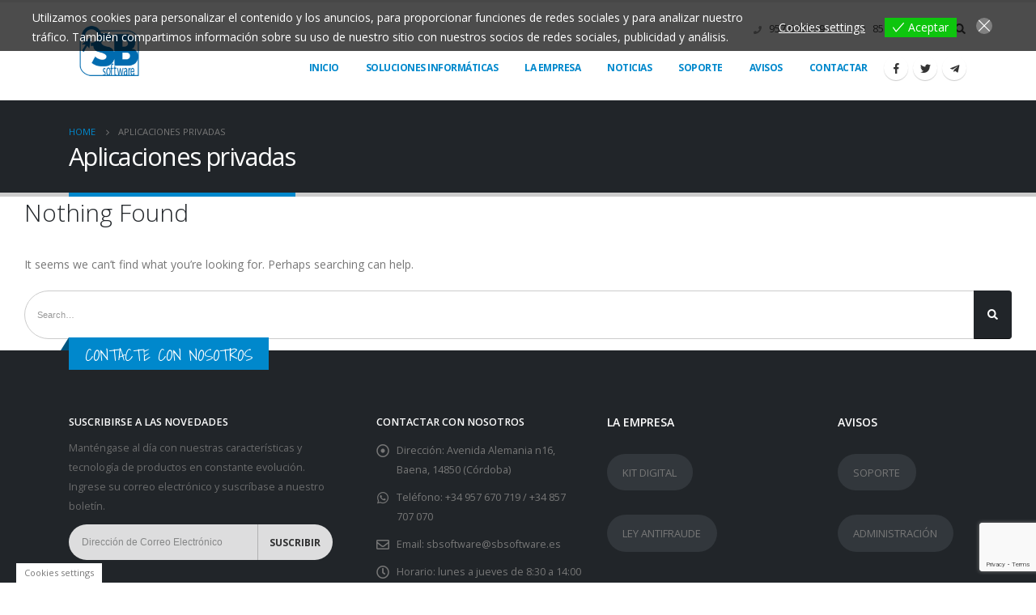

--- FILE ---
content_type: text/html; charset=UTF-8
request_url: https://www.sbsoftware.es/wp-file-download/aplicaciones-privadas/
body_size: 87960
content:
<!DOCTYPE html>
<html lang="es">
<head>
	<meta charset="UTF-8">
	<!--[if IE]><meta http-equiv='X-UA-Compatible' content='IE=edge,chrome=1'><![endif]-->
	<meta name="viewport" content="width=device-width, initial-scale=1.0, minimum-scale=1.0">
	<link rel="profile" href="http://gmpg.org/xfn/11" />
	<link rel="pingback" href="https://www.sbsoftware.es/xmlrpc.php" />

		<link rel="shortcut icon" href="//www.sbsoftware.es/wp-content/uploads/2019/12/favicon.ico" type="image/x-icon" />
		<link rel="apple-touch-icon" href="//www.sbsoftware.es/wp-content/uploads/2019/12/favicon.ico">
		<link rel="apple-touch-icon" sizes="120x120" href="//www.sbsoftware.es/wp-content/uploads/2019/12/favicon.ico">
		<link rel="apple-touch-icon" sizes="76x76" href="//www.sbsoftware.es/wp-content/uploads/2019/12/favicon.ico">
		<link rel="apple-touch-icon" sizes="152x152" href="//www.sbsoftware.es/wp-content/uploads/2019/12/favicon.ico">

<meta name='robots' content='index, follow, max-image-preview:large, max-snippet:-1, max-video-preview:-1' />
	<style>img:is([sizes="auto" i], [sizes^="auto," i]) { contain-intrinsic-size: 3000px 1500px }</style>
	
<!-- Google Tag Manager for WordPress by gtm4wp.com -->
<script data-cfasync="false" data-pagespeed-no-defer>
	var gtm4wp_datalayer_name = "dataLayer";
	var dataLayer = dataLayer || [];
</script>
<!-- End Google Tag Manager for WordPress by gtm4wp.com -->
	<!-- This site is optimized with the Yoast SEO plugin v26.8 - https://yoast.com/product/yoast-seo-wordpress/ -->
	<title>Aplicaciones privadas archivos - SB Software ERP para almazaras cooperativas</title>
	<link rel="canonical" href="https://www.sbsoftware.es/wp-file-download/aplicaciones-privadas/" />
	<meta property="og:locale" content="es_ES" />
	<meta property="og:type" content="article" />
	<meta property="og:title" content="Aplicaciones privadas archivos - SB Software ERP para almazaras cooperativas" />
	<meta property="og:description" content="{&#8220;theme&#8221;:&#8221;table&#8221;,&#8221;visibility&#8221;:&#8221;1&#8243;,&#8221;ordering&#8221;:&#8221;title&#8221;,&#8221;orderingdir&#8221;:&#8221;desc&#8221;,&#8221;table_styling&#8221;:&#8221;1&#8243;,&#8221;table_stylingmenu&#8221;:&#8221;1&#8243;,&#8221;table_showcategorytitle&#8221;:&#8221;1&#8243;,&#8221;table_showsubcategories&#8221;:&#8221;1&#8243;,&#8221;table_showbreadcrumb&#8221;:&#8221;1&#8243;,&#8221;table_showfoldertree&#8221;:&#8221;0&#8243;,&#8221;table_showtitle&#8221;:&#8221;1&#8243;,&#8221;table_croptitle&#8221;:&#8221;0&#8243;,&#8221;table_showdescription&#8221;:&#8221;1&#8243;,&#8221;table_showsize&#8221;:&#8221;1&#8243;,&#8221;table_showversion&#8221;:&#8221;1&#8243;,&#8221;table_showhits&#8221;:&#8221;1&#8243;,&#8221;table_showdownload&#8221;:&#8221;1&#8243;,&#8221;table_showdateadd&#8221;:&#8221;1&#8243;,&#8221;table_showdatemodified&#8221;:&#8221;0&#8243;,&#8221;table_bgdownloadlink&#8221;:&#8221;#76bc58&#8243;,&#8221;table_colordownloadlink&#8221;:&#8221;#ffffff&#8221;}" />
	<meta property="og:url" content="https://www.sbsoftware.es/wp-file-download/aplicaciones-privadas/" />
	<meta property="og:site_name" content="SB Software ERP para almazaras cooperativas" />
	<meta name="twitter:card" content="summary_large_image" />
	<script type="application/ld+json" class="yoast-schema-graph">{"@context":"https://schema.org","@graph":[{"@type":"CollectionPage","@id":"https://www.sbsoftware.es/wp-file-download/aplicaciones-privadas/","url":"https://www.sbsoftware.es/wp-file-download/aplicaciones-privadas/","name":"Aplicaciones privadas archivos - SB Software ERP para almazaras cooperativas","isPartOf":{"@id":"https://www.sbsoftware.es/#website"},"breadcrumb":{"@id":"https://www.sbsoftware.es/wp-file-download/aplicaciones-privadas/#breadcrumb"},"inLanguage":"es"},{"@type":"BreadcrumbList","@id":"https://www.sbsoftware.es/wp-file-download/aplicaciones-privadas/#breadcrumb","itemListElement":[{"@type":"ListItem","position":1,"name":"Portada","item":"https://www.sbsoftware.es/"},{"@type":"ListItem","position":2,"name":"Aplicaciones privadas"}]},{"@type":"WebSite","@id":"https://www.sbsoftware.es/#website","url":"https://www.sbsoftware.es/","name":"SB Software ERP para almazaras cooperativas","description":"Software diseñado por SB Software para agilizar la gestión de la almazaras particulares y cooperativas.","potentialAction":[{"@type":"SearchAction","target":{"@type":"EntryPoint","urlTemplate":"https://www.sbsoftware.es/?s={search_term_string}"},"query-input":{"@type":"PropertyValueSpecification","valueRequired":true,"valueName":"search_term_string"}}],"inLanguage":"es"}]}</script>
	<!-- / Yoast SEO plugin. -->


<link rel='dns-prefetch' href='//ajax.googleapis.com' />
<link rel="alternate" type="application/rss+xml" title="SB Software ERP para almazaras cooperativas &raquo; Feed" href="https://www.sbsoftware.es/feed/" />
<link rel="alternate" type="application/rss+xml" title="SB Software ERP para almazaras cooperativas &raquo; Feed de los comentarios" href="https://www.sbsoftware.es/comments/feed/" />
<link rel="alternate" type="application/rss+xml" title="SB Software ERP para almazaras cooperativas &raquo; Aplicaciones privadas WP File Download Feed" href="https://www.sbsoftware.es/wp-file-download/aplicaciones-privadas/feed/" />
<style id='wp-emoji-styles-inline-css' type='text/css'>

	img.wp-smiley, img.emoji {
		display: inline !important;
		border: none !important;
		box-shadow: none !important;
		height: 1em !important;
		width: 1em !important;
		margin: 0 0.07em !important;
		vertical-align: -0.1em !important;
		background: none !important;
		padding: 0 !important;
	}
</style>
<link rel='stylesheet' id='wp-block-library-css' href='https://www.sbsoftware.es/wp-includes/css/dist/block-library/style.min.css?ver=6.8.3' type='text/css' media='all' />
<style id='wp-block-library-theme-inline-css' type='text/css'>
.wp-block-audio :where(figcaption){color:#555;font-size:13px;text-align:center}.is-dark-theme .wp-block-audio :where(figcaption){color:#ffffffa6}.wp-block-audio{margin:0 0 1em}.wp-block-code{border:1px solid #ccc;border-radius:4px;font-family:Menlo,Consolas,monaco,monospace;padding:.8em 1em}.wp-block-embed :where(figcaption){color:#555;font-size:13px;text-align:center}.is-dark-theme .wp-block-embed :where(figcaption){color:#ffffffa6}.wp-block-embed{margin:0 0 1em}.blocks-gallery-caption{color:#555;font-size:13px;text-align:center}.is-dark-theme .blocks-gallery-caption{color:#ffffffa6}:root :where(.wp-block-image figcaption){color:#555;font-size:13px;text-align:center}.is-dark-theme :root :where(.wp-block-image figcaption){color:#ffffffa6}.wp-block-image{margin:0 0 1em}.wp-block-pullquote{border-bottom:4px solid;border-top:4px solid;color:currentColor;margin-bottom:1.75em}.wp-block-pullquote cite,.wp-block-pullquote footer,.wp-block-pullquote__citation{color:currentColor;font-size:.8125em;font-style:normal;text-transform:uppercase}.wp-block-quote{border-left:.25em solid;margin:0 0 1.75em;padding-left:1em}.wp-block-quote cite,.wp-block-quote footer{color:currentColor;font-size:.8125em;font-style:normal;position:relative}.wp-block-quote:where(.has-text-align-right){border-left:none;border-right:.25em solid;padding-left:0;padding-right:1em}.wp-block-quote:where(.has-text-align-center){border:none;padding-left:0}.wp-block-quote.is-large,.wp-block-quote.is-style-large,.wp-block-quote:where(.is-style-plain){border:none}.wp-block-search .wp-block-search__label{font-weight:700}.wp-block-search__button{border:1px solid #ccc;padding:.375em .625em}:where(.wp-block-group.has-background){padding:1.25em 2.375em}.wp-block-separator.has-css-opacity{opacity:.4}.wp-block-separator{border:none;border-bottom:2px solid;margin-left:auto;margin-right:auto}.wp-block-separator.has-alpha-channel-opacity{opacity:1}.wp-block-separator:not(.is-style-wide):not(.is-style-dots){width:100px}.wp-block-separator.has-background:not(.is-style-dots){border-bottom:none;height:1px}.wp-block-separator.has-background:not(.is-style-wide):not(.is-style-dots){height:2px}.wp-block-table{margin:0 0 1em}.wp-block-table td,.wp-block-table th{word-break:normal}.wp-block-table :where(figcaption){color:#555;font-size:13px;text-align:center}.is-dark-theme .wp-block-table :where(figcaption){color:#ffffffa6}.wp-block-video :where(figcaption){color:#555;font-size:13px;text-align:center}.is-dark-theme .wp-block-video :where(figcaption){color:#ffffffa6}.wp-block-video{margin:0 0 1em}:root :where(.wp-block-template-part.has-background){margin-bottom:0;margin-top:0;padding:1.25em 2.375em}
</style>
<style id='classic-theme-styles-inline-css' type='text/css'>
/*! This file is auto-generated */
.wp-block-button__link{color:#fff;background-color:#32373c;border-radius:9999px;box-shadow:none;text-decoration:none;padding:calc(.667em + 2px) calc(1.333em + 2px);font-size:1.125em}.wp-block-file__button{background:#32373c;color:#fff;text-decoration:none}
</style>
<style id='global-styles-inline-css' type='text/css'>
:root{--wp--preset--aspect-ratio--square: 1;--wp--preset--aspect-ratio--4-3: 4/3;--wp--preset--aspect-ratio--3-4: 3/4;--wp--preset--aspect-ratio--3-2: 3/2;--wp--preset--aspect-ratio--2-3: 2/3;--wp--preset--aspect-ratio--16-9: 16/9;--wp--preset--aspect-ratio--9-16: 9/16;--wp--preset--color--black: #000000;--wp--preset--color--cyan-bluish-gray: #abb8c3;--wp--preset--color--white: #ffffff;--wp--preset--color--pale-pink: #f78da7;--wp--preset--color--vivid-red: #cf2e2e;--wp--preset--color--luminous-vivid-orange: #ff6900;--wp--preset--color--luminous-vivid-amber: #fcb900;--wp--preset--color--light-green-cyan: #7bdcb5;--wp--preset--color--vivid-green-cyan: #00d084;--wp--preset--color--pale-cyan-blue: #8ed1fc;--wp--preset--color--vivid-cyan-blue: #0693e3;--wp--preset--color--vivid-purple: #9b51e0;--wp--preset--color--primary: #0088cc;--wp--preset--color--secondary: #e36159;--wp--preset--color--tertiary: #2baab1;--wp--preset--color--quaternary: #383f48;--wp--preset--color--dark: #212529;--wp--preset--color--light: #ffffff;--wp--preset--gradient--vivid-cyan-blue-to-vivid-purple: linear-gradient(135deg,rgba(6,147,227,1) 0%,rgb(155,81,224) 100%);--wp--preset--gradient--light-green-cyan-to-vivid-green-cyan: linear-gradient(135deg,rgb(122,220,180) 0%,rgb(0,208,130) 100%);--wp--preset--gradient--luminous-vivid-amber-to-luminous-vivid-orange: linear-gradient(135deg,rgba(252,185,0,1) 0%,rgba(255,105,0,1) 100%);--wp--preset--gradient--luminous-vivid-orange-to-vivid-red: linear-gradient(135deg,rgba(255,105,0,1) 0%,rgb(207,46,46) 100%);--wp--preset--gradient--very-light-gray-to-cyan-bluish-gray: linear-gradient(135deg,rgb(238,238,238) 0%,rgb(169,184,195) 100%);--wp--preset--gradient--cool-to-warm-spectrum: linear-gradient(135deg,rgb(74,234,220) 0%,rgb(151,120,209) 20%,rgb(207,42,186) 40%,rgb(238,44,130) 60%,rgb(251,105,98) 80%,rgb(254,248,76) 100%);--wp--preset--gradient--blush-light-purple: linear-gradient(135deg,rgb(255,206,236) 0%,rgb(152,150,240) 100%);--wp--preset--gradient--blush-bordeaux: linear-gradient(135deg,rgb(254,205,165) 0%,rgb(254,45,45) 50%,rgb(107,0,62) 100%);--wp--preset--gradient--luminous-dusk: linear-gradient(135deg,rgb(255,203,112) 0%,rgb(199,81,192) 50%,rgb(65,88,208) 100%);--wp--preset--gradient--pale-ocean: linear-gradient(135deg,rgb(255,245,203) 0%,rgb(182,227,212) 50%,rgb(51,167,181) 100%);--wp--preset--gradient--electric-grass: linear-gradient(135deg,rgb(202,248,128) 0%,rgb(113,206,126) 100%);--wp--preset--gradient--midnight: linear-gradient(135deg,rgb(2,3,129) 0%,rgb(40,116,252) 100%);--wp--preset--font-size--small: 13px;--wp--preset--font-size--medium: 20px;--wp--preset--font-size--large: 36px;--wp--preset--font-size--x-large: 42px;--wp--preset--spacing--20: 0.44rem;--wp--preset--spacing--30: 0.67rem;--wp--preset--spacing--40: 1rem;--wp--preset--spacing--50: 1.5rem;--wp--preset--spacing--60: 2.25rem;--wp--preset--spacing--70: 3.38rem;--wp--preset--spacing--80: 5.06rem;--wp--preset--shadow--natural: 6px 6px 9px rgba(0, 0, 0, 0.2);--wp--preset--shadow--deep: 12px 12px 50px rgba(0, 0, 0, 0.4);--wp--preset--shadow--sharp: 6px 6px 0px rgba(0, 0, 0, 0.2);--wp--preset--shadow--outlined: 6px 6px 0px -3px rgba(255, 255, 255, 1), 6px 6px rgba(0, 0, 0, 1);--wp--preset--shadow--crisp: 6px 6px 0px rgba(0, 0, 0, 1);}:where(.is-layout-flex){gap: 0.5em;}:where(.is-layout-grid){gap: 0.5em;}body .is-layout-flex{display: flex;}.is-layout-flex{flex-wrap: wrap;align-items: center;}.is-layout-flex > :is(*, div){margin: 0;}body .is-layout-grid{display: grid;}.is-layout-grid > :is(*, div){margin: 0;}:where(.wp-block-columns.is-layout-flex){gap: 2em;}:where(.wp-block-columns.is-layout-grid){gap: 2em;}:where(.wp-block-post-template.is-layout-flex){gap: 1.25em;}:where(.wp-block-post-template.is-layout-grid){gap: 1.25em;}.has-black-color{color: var(--wp--preset--color--black) !important;}.has-cyan-bluish-gray-color{color: var(--wp--preset--color--cyan-bluish-gray) !important;}.has-white-color{color: var(--wp--preset--color--white) !important;}.has-pale-pink-color{color: var(--wp--preset--color--pale-pink) !important;}.has-vivid-red-color{color: var(--wp--preset--color--vivid-red) !important;}.has-luminous-vivid-orange-color{color: var(--wp--preset--color--luminous-vivid-orange) !important;}.has-luminous-vivid-amber-color{color: var(--wp--preset--color--luminous-vivid-amber) !important;}.has-light-green-cyan-color{color: var(--wp--preset--color--light-green-cyan) !important;}.has-vivid-green-cyan-color{color: var(--wp--preset--color--vivid-green-cyan) !important;}.has-pale-cyan-blue-color{color: var(--wp--preset--color--pale-cyan-blue) !important;}.has-vivid-cyan-blue-color{color: var(--wp--preset--color--vivid-cyan-blue) !important;}.has-vivid-purple-color{color: var(--wp--preset--color--vivid-purple) !important;}.has-black-background-color{background-color: var(--wp--preset--color--black) !important;}.has-cyan-bluish-gray-background-color{background-color: var(--wp--preset--color--cyan-bluish-gray) !important;}.has-white-background-color{background-color: var(--wp--preset--color--white) !important;}.has-pale-pink-background-color{background-color: var(--wp--preset--color--pale-pink) !important;}.has-vivid-red-background-color{background-color: var(--wp--preset--color--vivid-red) !important;}.has-luminous-vivid-orange-background-color{background-color: var(--wp--preset--color--luminous-vivid-orange) !important;}.has-luminous-vivid-amber-background-color{background-color: var(--wp--preset--color--luminous-vivid-amber) !important;}.has-light-green-cyan-background-color{background-color: var(--wp--preset--color--light-green-cyan) !important;}.has-vivid-green-cyan-background-color{background-color: var(--wp--preset--color--vivid-green-cyan) !important;}.has-pale-cyan-blue-background-color{background-color: var(--wp--preset--color--pale-cyan-blue) !important;}.has-vivid-cyan-blue-background-color{background-color: var(--wp--preset--color--vivid-cyan-blue) !important;}.has-vivid-purple-background-color{background-color: var(--wp--preset--color--vivid-purple) !important;}.has-black-border-color{border-color: var(--wp--preset--color--black) !important;}.has-cyan-bluish-gray-border-color{border-color: var(--wp--preset--color--cyan-bluish-gray) !important;}.has-white-border-color{border-color: var(--wp--preset--color--white) !important;}.has-pale-pink-border-color{border-color: var(--wp--preset--color--pale-pink) !important;}.has-vivid-red-border-color{border-color: var(--wp--preset--color--vivid-red) !important;}.has-luminous-vivid-orange-border-color{border-color: var(--wp--preset--color--luminous-vivid-orange) !important;}.has-luminous-vivid-amber-border-color{border-color: var(--wp--preset--color--luminous-vivid-amber) !important;}.has-light-green-cyan-border-color{border-color: var(--wp--preset--color--light-green-cyan) !important;}.has-vivid-green-cyan-border-color{border-color: var(--wp--preset--color--vivid-green-cyan) !important;}.has-pale-cyan-blue-border-color{border-color: var(--wp--preset--color--pale-cyan-blue) !important;}.has-vivid-cyan-blue-border-color{border-color: var(--wp--preset--color--vivid-cyan-blue) !important;}.has-vivid-purple-border-color{border-color: var(--wp--preset--color--vivid-purple) !important;}.has-vivid-cyan-blue-to-vivid-purple-gradient-background{background: var(--wp--preset--gradient--vivid-cyan-blue-to-vivid-purple) !important;}.has-light-green-cyan-to-vivid-green-cyan-gradient-background{background: var(--wp--preset--gradient--light-green-cyan-to-vivid-green-cyan) !important;}.has-luminous-vivid-amber-to-luminous-vivid-orange-gradient-background{background: var(--wp--preset--gradient--luminous-vivid-amber-to-luminous-vivid-orange) !important;}.has-luminous-vivid-orange-to-vivid-red-gradient-background{background: var(--wp--preset--gradient--luminous-vivid-orange-to-vivid-red) !important;}.has-very-light-gray-to-cyan-bluish-gray-gradient-background{background: var(--wp--preset--gradient--very-light-gray-to-cyan-bluish-gray) !important;}.has-cool-to-warm-spectrum-gradient-background{background: var(--wp--preset--gradient--cool-to-warm-spectrum) !important;}.has-blush-light-purple-gradient-background{background: var(--wp--preset--gradient--blush-light-purple) !important;}.has-blush-bordeaux-gradient-background{background: var(--wp--preset--gradient--blush-bordeaux) !important;}.has-luminous-dusk-gradient-background{background: var(--wp--preset--gradient--luminous-dusk) !important;}.has-pale-ocean-gradient-background{background: var(--wp--preset--gradient--pale-ocean) !important;}.has-electric-grass-gradient-background{background: var(--wp--preset--gradient--electric-grass) !important;}.has-midnight-gradient-background{background: var(--wp--preset--gradient--midnight) !important;}.has-small-font-size{font-size: var(--wp--preset--font-size--small) !important;}.has-medium-font-size{font-size: var(--wp--preset--font-size--medium) !important;}.has-large-font-size{font-size: var(--wp--preset--font-size--large) !important;}.has-x-large-font-size{font-size: var(--wp--preset--font-size--x-large) !important;}
:where(.wp-block-post-template.is-layout-flex){gap: 1.25em;}:where(.wp-block-post-template.is-layout-grid){gap: 1.25em;}
:where(.wp-block-columns.is-layout-flex){gap: 2em;}:where(.wp-block-columns.is-layout-grid){gap: 2em;}
:root :where(.wp-block-pullquote){font-size: 1.5em;line-height: 1.6;}
</style>
<link rel='stylesheet' id='contact-form-7-css' href='https://www.sbsoftware.es/wp-content/plugins/contact-form-7/includes/css/styles.css?ver=6.1.4' type='text/css' media='all' />
<link rel='stylesheet' id='email-subscribers-css' href='https://www.sbsoftware.es/wp-content/plugins/email-subscribers/lite/public/css/email-subscribers-public.css?ver=5.9.14' type='text/css' media='all' />
<link rel='stylesheet' id='wpfd-search_filter-css' href='https://www.sbsoftware.es/wp-content/plugins/wp-file-download/app/site/assets/css/search_filter.css?ver=6.8.3' type='text/css' media='all' />
<link rel='stylesheet' id='dashicons-css' href='https://www.sbsoftware.es/wp-includes/css/dashicons.min.css?ver=6.8.3' type='text/css' media='all' />
<link rel='stylesheet' id='eu-cookies-bar-icons-css' href='https://www.sbsoftware.es/wp-content/plugins/eu-cookies-bar/css/eu-cookies-bar-icons.min.css?ver=1.0.19' type='text/css' media='all' />
<link rel='stylesheet' id='eu-cookies-bar-style-css' href='https://www.sbsoftware.es/wp-content/plugins/eu-cookies-bar/css/eu-cookies-bar.min.css?ver=1.0.19' type='text/css' media='all' />
<style id='eu-cookies-bar-style-inline-css' type='text/css'>
.eu-cookies-bar-cookies-bar-wrap{font-size:14px;color:#ffffff;background:rgba(0,0,0,0.7);}.eu-cookies-bar-cookies-bar-button-accept{color:#ffffff;background:#0ec50e;}.eu-cookies-bar-cookies-bar-settings-header{color:#ffffff;background:#249fd0;}.eu-cookies-bar-cookies-bar-settings-save-button{color:#ffffff;background:#249fd0;}.eu-cookies-bar-cookies-bar-settings-accept-button{color:#ffffff;background:#0ec50e;}.eu-cookies-bar-cookies-bar-settings-decline-button{color:#ffffff;background:#ff6666;}
</style>
<!--[if lt IE 9]>
<link rel='stylesheet' id='vc_lte_ie9-css' href='https://www.sbsoftware.es/wp-content/plugins/js_composer/assets/css/vc_lte_ie9.min.css?ver=6.0.5' type='text/css' media='screen' />
<![endif]-->
<link rel='stylesheet' id='__EPYT__style-css' href='https://www.sbsoftware.es/wp-content/plugins/youtube-embed-plus/styles/ytprefs.min.css?ver=14.2.3' type='text/css' media='all' />
<style id='__EPYT__style-inline-css' type='text/css'>

                .epyt-gallery-thumb {
                        width: 33.333%;
                }
                
</style>
<link rel='stylesheet' id='js_composer_front-css' href='https://www.sbsoftware.es/wp-content/uploads/porto_styles/js_composer.css?ver=5.1.1' type='text/css' media='all' />
<link rel='stylesheet' id='bootstrap-css' href='https://www.sbsoftware.es/wp-content/uploads/porto_styles/bootstrap.css?ver=5.1.1' type='text/css' media='all' />
<link rel='stylesheet' id='porto-plugins-css' href='https://www.sbsoftware.es/wp-content/themes/porto/css/plugins_optimized.css?ver=6.8.3' type='text/css' media='all' />
<link rel='stylesheet' id='porto-theme-css' href='https://www.sbsoftware.es/wp-content/themes/porto/css/theme.css?ver=6.8.3' type='text/css' media='all' />
<link rel='stylesheet' id='porto-shortcodes-css' href='https://www.sbsoftware.es/wp-content/uploads/porto_styles/shortcodes.css?ver=5.1.1' type='text/css' media='all' />
<link rel='stylesheet' id='porto-dynamic-style-css' href='https://www.sbsoftware.es/wp-content/uploads/porto_styles/dynamic_style.css?ver=5.1.1' type='text/css' media='all' />
<link rel='stylesheet' id='porto-style-css' href='https://www.sbsoftware.es/wp-content/themes/porto/style.css?ver=6.8.3' type='text/css' media='all' />
<style id='porto-style-inline-css' type='text/css'>
	#header .logo,.side-header-narrow-bar-logo{max-width:100px;}@media (min-width:1170px){#header .logo{max-width:100px;}}@media (max-width:991px){#header .logo{max-width:100px;}}@media (max-width:767px){#header .logo{max-width:100px;}}#header.sticky-header .logo{max-width:100px;}#header,.sticky-header .header-main.sticky{border-top:3px solid #ededed}@media (min-width:992px){}.page-top .page-title-wrap{line-height:0;}.page-top .page-title:not(.b-none):after{content:'';position:absolute;width:100%;left:0;border-bottom:5px solid #0088cc;bottom:-32px;}@media (min-width:1500px){.left-sidebar.col-lg-3,.right-sidebar.col-lg-3{-ms-flex:0 0 20%;flex:0 0 20%;max-width:20%;}.main-content.col-lg-9{-ms-flex:0 0 80%;flex:0 0 80%;max-width:80%;}.main-content.col-lg-6{-ms-flex:0 0 60%;flex:0 0 60%;max-width:60%;}}b{font-weight:900;}.progress-label{font-size:0.8em;}.btn-call-to-action .btn{font-size:1em;font-weight:600;text-transform:none;}.portfolio-item .thumb-info{background:#f4f4f4;}.image-box .porto-sicon-header p{letter-spacing:-0.05em;}
</style>
<!--[if lt IE 10]>
<link rel='stylesheet' id='porto-ie-css' href='https://www.sbsoftware.es/wp-content/themes/porto/css/ie.css?ver=6.8.3' type='text/css' media='all' />
<![endif]-->
<link rel='stylesheet' id='styles-child-css' href='https://www.sbsoftware.es/wp-content/themes/porto-child/style.css?ver=6.8.3' type='text/css' media='all' />
<script type="text/javascript" src="https://ajax.googleapis.com/ajax/libs/jquery/3.1.1/jquery.min.js" id="jquery-js"></script>
<script type="text/javascript" id="eu-cookies-bar-script-js-extra">
/* <![CDATA[ */
var eu_cookies_bar_params = {"cookies_bar_on_close":"none","cookies_bar_on_scroll":"none","cookies_bar_on_page_redirect":"none","block_until_accept":"","display_delay":"0","dismiss_timeout":"","strictly_necessary":["wordpress_test_cookie"],"strictly_necessary_family":["wp-settings","wordpress_logged_in","wp_woocommerce_session","woocommerce"],"expire_time":"1784833305","cookiepath":"\/","user_cookies_settings_enable":"1"};
/* ]]> */
</script>
<script type="text/javascript" src="https://www.sbsoftware.es/wp-content/plugins/eu-cookies-bar/js/eu-cookies-bar.min.js?ver=1.0.19" id="eu-cookies-bar-script-js"></script>
<script type="text/javascript" id="__ytprefs__-js-extra">
/* <![CDATA[ */
var _EPYT_ = {"ajaxurl":"https:\/\/www.sbsoftware.es\/wp-admin\/admin-ajax.php","security":"d4cf62fd60","gallery_scrolloffset":"20","eppathtoscripts":"https:\/\/www.sbsoftware.es\/wp-content\/plugins\/youtube-embed-plus\/scripts\/","eppath":"https:\/\/www.sbsoftware.es\/wp-content\/plugins\/youtube-embed-plus\/","epresponsiveselector":"[\"iframe.__youtube_prefs_widget__\"]","epdovol":"1","version":"14.2.3","evselector":"iframe.__youtube_prefs__[src], iframe[src*=\"youtube.com\/embed\/\"], iframe[src*=\"youtube-nocookie.com\/embed\/\"]","ajax_compat":"","maxres_facade":"eager","ytapi_load":"light","pause_others":"","stopMobileBuffer":"1","facade_mode":"","not_live_on_channel":""};
/* ]]> */
</script>
<script type="text/javascript" src="https://www.sbsoftware.es/wp-content/plugins/youtube-embed-plus/scripts/ytprefs.min.js?ver=14.2.3" id="__ytprefs__-js"></script>
<script type="text/javascript" src="https://www.sbsoftware.es/wp-content/plugins/jquery-updater/js/jquery-3.7.1.min.js?ver=3.7.1" id="jquery-core-js"></script>
<script type="text/javascript" src="https://www.sbsoftware.es/wp-content/plugins/jquery-updater/js/jquery-migrate-3.5.2.min.js?ver=3.5.2" id="jquery-migrate-js"></script>
<link rel="https://api.w.org/" href="https://www.sbsoftware.es/wp-json/" /><link rel="EditURI" type="application/rsd+xml" title="RSD" href="https://www.sbsoftware.es/xmlrpc.php?rsd" />
<meta name="generator" content="WordPress 6.8.3" />
<!-- start Simple Custom CSS and JS -->
<style type="text/css">
/* Añade aquí tu código CSS.

Por ejemplo:
.ejemplo {
    color: red;
}

Para mejorar tu conocimiento sobre CSS, echa un vistazo a https://www.w3schools.com/css/css_syntax.asp

Fin del comentario */ 

#header .main-menu .wide .popup li.sub > a, .header-side-nav .sidebar-menu .wide .popup > .inner > ul.sub-menu > li.menu-item > a, .toggle-menu-wrap .sidebar-menu .wide .popup > .inner > ul.sub-menu > li.menu-item > a{
	font-weight: bold;       
  color: #003366;         
  text-decoration: underline; 
}

.inner .sub-menu #nav-menu-item-6776 .sub-menu #nav-menu-item-2334 .nolink{
	color: black;
	text-decoration: underline;
}
.inner .sub-menu #nav-menu-item-6776 .sub-menu #nav-menu-item-6772 .nolink{
	color: black;
	text-decoration: underline;
}
.inner .sub-menu #nav-menu-item-6776 .sub-menu #nav-menu-item-6771 .nolink{
	color: black;
	text-decoration: underline;
}




#topcontrol{right:150px !important;}
.eu-cookies-bar-cookies-settings-call-container.eu-cookies-bar-cookies-settings-call-position-right {
    left: 20px !important;
	width: fit-content !important;
}

</style>
<!-- end Simple Custom CSS and JS -->
<script src="https://ajax.googleapis.com/ajax/libs/jquery/3.4.1/jquery.min.js"></script>

<!-- Google Tag Manager for WordPress by gtm4wp.com -->
<!-- GTM Container placement set to footer -->
<script data-cfasync="false" data-pagespeed-no-defer type="text/javascript">
	var dataLayer_content = {"pagePostType":false,"pagePostType2":"tax-","pageCategory":[]};
	dataLayer.push( dataLayer_content );
</script>
<script data-cfasync="false" data-pagespeed-no-defer type="text/javascript">
(function(w,d,s,l,i){w[l]=w[l]||[];w[l].push({'gtm.start':
new Date().getTime(),event:'gtm.js'});var f=d.getElementsByTagName(s)[0],
j=d.createElement(s),dl=l!='dataLayer'?'&l='+l:'';j.async=true;j.src=
'//www.googletagmanager.com/gtm.js?id='+i+dl;f.parentNode.insertBefore(j,f);
})(window,document,'script','dataLayer','GTM-K5P2HBL');
</script>
<!-- End Google Tag Manager for WordPress by gtm4wp.com -->		<script type="text/javascript">
		WebFontConfig = {
			google: { families: [ 'Open+Sans:200,300,400,700,800,600','Shadows+Into+Light:200,300,400,700,800,600','Playfair+Display:200,300,400,700,800,600' ] }
		};
		(function(d) {
			var wf = d.createElement('script'), s = d.scripts[0];
			wf.src = 'https://www.sbsoftware.es/wp-content/themes/porto/js/libs/webfont.js';
			wf.async = true;
			s.parentNode.insertBefore(wf, s);
		})(document);</script>
		<meta name="generator" content="Powered by WPBakery Page Builder - drag and drop page builder for WordPress."/>
<meta name="generator" content="Powered by Slider Revolution 6.6.16 - responsive, Mobile-Friendly Slider Plugin for WordPress with comfortable drag and drop interface." />
<meta name="google-site-verification" content="ipNyo6TmlIfnhFo6FkRLk0ZL9Q5327JdUgp2UheiKSw" /><script>function setREVStartSize(e){
			//window.requestAnimationFrame(function() {
				window.RSIW = window.RSIW===undefined ? window.innerWidth : window.RSIW;
				window.RSIH = window.RSIH===undefined ? window.innerHeight : window.RSIH;
				try {
					var pw = document.getElementById(e.c).parentNode.offsetWidth,
						newh;
					pw = pw===0 || isNaN(pw) || (e.l=="fullwidth" || e.layout=="fullwidth") ? window.RSIW : pw;
					e.tabw = e.tabw===undefined ? 0 : parseInt(e.tabw);
					e.thumbw = e.thumbw===undefined ? 0 : parseInt(e.thumbw);
					e.tabh = e.tabh===undefined ? 0 : parseInt(e.tabh);
					e.thumbh = e.thumbh===undefined ? 0 : parseInt(e.thumbh);
					e.tabhide = e.tabhide===undefined ? 0 : parseInt(e.tabhide);
					e.thumbhide = e.thumbhide===undefined ? 0 : parseInt(e.thumbhide);
					e.mh = e.mh===undefined || e.mh=="" || e.mh==="auto" ? 0 : parseInt(e.mh,0);
					if(e.layout==="fullscreen" || e.l==="fullscreen")
						newh = Math.max(e.mh,window.RSIH);
					else{
						e.gw = Array.isArray(e.gw) ? e.gw : [e.gw];
						for (var i in e.rl) if (e.gw[i]===undefined || e.gw[i]===0) e.gw[i] = e.gw[i-1];
						e.gh = e.el===undefined || e.el==="" || (Array.isArray(e.el) && e.el.length==0)? e.gh : e.el;
						e.gh = Array.isArray(e.gh) ? e.gh : [e.gh];
						for (var i in e.rl) if (e.gh[i]===undefined || e.gh[i]===0) e.gh[i] = e.gh[i-1];
											
						var nl = new Array(e.rl.length),
							ix = 0,
							sl;
						e.tabw = e.tabhide>=pw ? 0 : e.tabw;
						e.thumbw = e.thumbhide>=pw ? 0 : e.thumbw;
						e.tabh = e.tabhide>=pw ? 0 : e.tabh;
						e.thumbh = e.thumbhide>=pw ? 0 : e.thumbh;
						for (var i in e.rl) nl[i] = e.rl[i]<window.RSIW ? 0 : e.rl[i];
						sl = nl[0];
						for (var i in nl) if (sl>nl[i] && nl[i]>0) { sl = nl[i]; ix=i;}
						var m = pw>(e.gw[ix]+e.tabw+e.thumbw) ? 1 : (pw-(e.tabw+e.thumbw)) / (e.gw[ix]);
						newh =  (e.gh[ix] * m) + (e.tabh + e.thumbh);
					}
					var el = document.getElementById(e.c);
					if (el!==null && el) el.style.height = newh+"px";
					el = document.getElementById(e.c+"_wrapper");
					if (el!==null && el) {
						el.style.height = newh+"px";
						el.style.display = "block";
					}
				} catch(e){
					console.log("Failure at Presize of Slider:" + e)
				}
			//});
		  };</script>
		<style type="text/css" id="wp-custom-css">
			.aboutus01-fullmain .the4 {
    background-color: #9279ad;
}
.aboutus01-fullmain .the1, .aboutus01-fullmain .the2, .aboutus01-fullmain .the3, 
.aboutus01-fullmain .the4 {
    display: table-cell;
    width: 33%;
    padding: 0;
    float: none;
    overflow: hidden;
}

.aboutus01-fullmain .the1 {
    background-color:#008ed1 !important;
}



.aboutus01-fullmain .the2 {
    background-color: #718355 !important;
}

.ch-item8:hover {
    box-shadow: inset 0 0 0 110px rgba(63, 191, 212, 0.65), inset 0 0 0 16px rgba(255, 255, 255, 0.8), 0 1px 2px rgba(0, 0, 0, 0.1);
}

.ch-item8 {
    width: 100%;
    height: 100%;
    border-radius: 50%;
    position: relative;
    cursor: default;
    box-shadow: inset 0 0 0 0 rgba(63, 191, 212, 0.65), inset 0 0 0 16px rgba(255, 255, 255, 0.6), 0 1px 2px rgba(0, 0, 0, 0.1);
    -webkit-transition: all 0.4s 
ease-in-out;
    -moz-transition: all 0.4s ease-in-out;
    -o-transition: all 0.4s ease-in-out;
    -ms-transition: all 0.4s ease-in-out;
    transition: all 0.4s 
ease-in-out;
}

.ch-img-8 {
    background-image: url("https://www.sbsoftware.es/wp-content/uploads/2025/10/credito2-scaled.jpg");
}



.ch-img-8 .ch-info {
    position: absolute;
    width: 100%;
    height: 100%;
    border-radius: 50%;
    opacity: inherit;
    -webkit-transition: all 0.4s 
ease-in-out;
    -moz-transition: all 0.4s ease-in-out;
    -o-transition: all 0.4s ease-in-out;
    -ms-transition: all 0.4s ease-in-out;
    transition: all 0.4s 
ease-in-out;
    -webkit-transform: none;
    -moz-transform: scale(0);
    -o-transform: scale(0);
    -ms-transform: scale(0);
    transform: none;
    -webkit-backface-visibility: hidden;
}






.ch-item9:hover {
    box-shadow: inset 0 0 0 110px rgba(63, 191, 212, 0.65), inset 0 0 0 16px rgba(255, 255, 255, 0.8), 0 1px 2px rgba(0, 0, 0, 0.1);
}


.ch-item9 {
    width: 100%;
    height: 100%;
    border-radius: 50%;
    position: relative;
    cursor: default;
    box-shadow: inset 0 0 0 0 rgba(63, 191, 212, 0.65), inset 0 0 0 16px rgba(255, 255, 255, 0.6), 0 1px 2px rgba(0, 0, 0, 0.1);
    -webkit-transition: all 0.4s 
ease-in-out;
    -moz-transition: all 0.4s ease-in-out;
    -o-transition: all 0.4s ease-in-out;
    -ms-transition: all 0.4s ease-in-out;
    transition: all 0.4s 
ease-in-out;
}

.ch-img-9 {
    background-image: url("https://www.sbsoftware.es/wp-content/uploads/2025/10/textil2-scaled.jpg");
}


.ch-img-9 .ch-info {
    position: absolute;
    width: 100%;
    height: 100%;
    border-radius: 50%;
    opacity: inherit;
    -webkit-transition: all 0.4s 
ease-in-out;
    -moz-transition: all 0.4s ease-in-out;
    -o-transition: all 0.4s ease-in-out;
    -ms-transition: all 0.4s ease-in-out;
    transition: all 0.4s 
ease-in-out;
    -webkit-transform: none;
    -moz-transform: scale(0);
    -o-transform: scale(0);
    -ms-transform: scale(0);
    transform: none;
    -webkit-backface-visibility: hidden;
}		</style>
		<style type="text/css" title="dynamic-css" class="options-output">.alternative-font, a, .color-primary{color:#0088cc;}.header-wrapper{background-color:transparent;}#header .header-main{background-color:#ffffff;}#header, #header .header-main .header-contact .nav-top > li > a, #header .top-links > li.menu-item:before{color:#999999;}#header .header-top, .header-top .top-links>li.menu-item:after{color:#777777;}.page-top{background-color:#212529;}#footer{background-color:#212529;}#footer .footer-main{background-color:transparent;}#footer .footer-bottom{background-color:#1c2023;}#footer .footer-bottom, #footer .footer-bottom p, #footer .footer-bottom .widget > div > ul li, #footer .footer-bottom .widget > ul li{color:#555555;}#header.sticky-header .searchform-popup .search-toggle{color:#777777;}#header.sticky-header .searchform-popup .search-toggle:hover{color:#0088cc;}#mini-cart .cart-subtotal, #mini-cart .minicart-icon{color:#444444;}#mini-cart .cart-items, #mini-cart .cart-items-text{color:#ffffff;}#mini-cart{background:transparent;}.sticky-header #mini-cart .cart-subtotal, .sticky-header #mini-cart .minicart-icon{color:#444444;}.sticky-header #mini-cart .cart-items, .sticky-header #mini-cart .cart-items-text{color:#ffffff;}.sticky-header #mini-cart{background:transparent;}</style><noscript><style> .wpb_animate_when_almost_visible { opacity: 1; }</style></noscript></head>
<body class="archive tax-wpfd-category term-aplicaciones-privadas term-165 wp-embed-responsive wp-theme-porto wp-child-theme-porto-child full blog-1  metaslider-plugin wpb-js-composer js-comp-ver-6.0.5 vc_responsive">


	<div class="page-wrapper"><!-- page wrapper -->

		
					<!-- header wrapper -->
			<div class="header-wrapper">
								<header id="header" class="header-corporate header-10">
	
	<div class="header-main header-body" style="top: 0px;">
		<div class="header-container container">
			<div class="header-left">
						<div class="logo">
		<a href="https://www.sbsoftware.es/" title="SB Software ERP para almazaras cooperativas - Software diseñado por SB Software para agilizar la gestión de la almazaras particulares y cooperativas."  rel="home">
		<img class="img-responsive sticky-logo sticky-retina-logo" src="//www.sbsoftware.es/wp-content/uploads/2019/12/logo_sb.png" alt="SB Software ERP para almazaras cooperativas" /><img class="img-responsive standard-logo retina-logo" src="//www.sbsoftware.es/wp-content/uploads/2019/12/logo_sb.png" alt="SB Software ERP para almazaras cooperativas" />	</a>
			</div>
					</div>

			<div class="header-right">
				<div class="header-right-top">
					<div class="header-contact"><ul class="nav nav-top">
         <!--<li class="d-none d-sm-block nav-item-anim-icon">
		<a href="http://intranet.sbsoftware.es/acceso.php" target="_blank"><i class="fa fa-angle-right"></i>Acceso a Cursos de Formación</a> 
	</li>
	<li class="d-none d-sm-block nav-item-anim-icon nav-item-right-border">
		<a href="/contactar/" target="_blank"><i class="fa fa-angle-right"></i>Contactar con nosotros</a> 
	</li>-->
	<li class="phone nav-item-right-border">
		<span><i class="fa fa-phone"></i>957 670 719</span>
	</li>
<li class="phone nav-item-right-border">
		<span><i class="fa fa-phone"></i> <a href="tel:+34857707070" onclick="gtag('event','telefono')"> 857 707 070 </a></span>
	</li>
</ul>
</div><div class="searchform-popup search-popup"><a class="search-toggle"><i class="fas fa-search"></i><span class="search-text">Search</span></a>	<form action="https://www.sbsoftware.es/" method="get"
		class="searchform">
		<div class="searchform-fields">
			<span class="text"><input name="s" type="text" value="" placeholder="Search&hellip;" autocomplete="off" /></span>
						<span class="button-wrap">
							<button class="btn btn-special" title="Search" type="submit"><i class="fas fa-search"></i></button>
						</span>
		</div>
			</form>
	</div>				</div>
				<div class="header-right-bottom">
					<div id="main-menu">
						<ul id="menu-main-menu" class="main-menu mega-menu"><li id="nav-menu-item-2258" class="menu-item menu-item-type-post_type menu-item-object-page menu-item-home narrow"><a href="https://www.sbsoftware.es/">Inicio</a></li>
<li id="nav-menu-item-2218" class="menu-item menu-item-type-custom menu-item-object-custom menu-item-has-children has-sub wide col-4"><a class="nolink" href="#">Soluciones Informáticas</a>
<div class="popup"><div class="inner" style=""><ul class="sub-menu">
	<li id="nav-menu-item-6776" class="menu-item menu-item-type-custom menu-item-object-custom menu-item-has-children sub" data-cols="1"><a class="nolink" href="#">POR TIPO DE SOLUCIÓN</a>
	<ul class="sub-menu">
		<li id="nav-menu-item-6851" class="menu-item menu-item-type-post_type menu-item-object-page"><a href="https://www.sbsoftware.es/sb-erps/">¿Qué es el SB ERPs?</a></li>
		<li id="nav-menu-item-2334" class="enter menu-item menu-item-type-custom menu-item-object-custom menu-item-has-children"><a class="nolink" href="#">S.I.F</a>
		<ul class="sub-menu">
			<li id="nav-menu-item-6838" class="menu-item menu-item-type-post_type menu-item-object-page"><a href="https://www.sbsoftware.es/sb-gestion/">SB GESTIÓN</a></li>
			<li id="nav-menu-item-4343" class="frase menu-item menu-item-type-post_type menu-item-object-page"><a href="https://www.sbsoftware.es/sb-contabilidad/">SB CONTABILIDAD</a></li>
			<li id="nav-menu-item-6839" class="menu-item menu-item-type-post_type menu-item-object-page"><a href="https://www.sbsoftware.es/sb-credito/">SB CRÉDITO</a></li>
			<li id="nav-menu-item-6840" class="menu-item menu-item-type-post_type menu-item-object-page"><a href="https://www.sbsoftware.es/sb-textil/">SB TEXTIL</a></li>
		</ul>
</li>
		<li id="nav-menu-item-6772" class="enter menu-item menu-item-type-custom menu-item-object-custom menu-item-has-children"><a class="nolink" href="#">OTROS ERPs</a>
		<ul class="sub-menu">
			<li id="nav-menu-item-6745" class="menu-item menu-item-type-post_type menu-item-object-page"><a href="https://www.sbsoftware.es/cuaderno-de-campo-web-online/">CUADERNO DE CAMPO</a></li>
			<li id="nav-menu-item-4276" class="menu-item menu-item-type-custom menu-item-object-custom"><a href="https://sbcooperativa.sbportal.es/Bienvenida">PORTAL DE SOCIOS</a></li>
			<li id="nav-menu-item-6286" class="menu-item menu-item-type-custom menu-item-object-custom"><a href="https://tugestordocumental.es/">GESTOR DOCUMENTAL</a></li>
		</ul>
</li>
		<li id="nav-menu-item-6771" class="enter menu-item menu-item-type-custom menu-item-object-custom menu-item-has-children"><a class="nolink" href="#">DESARROLLOS</a>
		<ul class="sub-menu">
			<li id="nav-menu-item-2587" class="menu-item menu-item-type-post_type menu-item-object-page"><a href="https://www.sbsoftware.es/aplicaciones-moviles/">APLICACIÓN MÓVIL</a></li>
			<li id="nav-menu-item-2630" class="menu-item menu-item-type-post_type menu-item-object-page"><a href="https://www.sbsoftware.es/web-ecommerce/">WEB Y ECOMMERCE</a></li>
		</ul>
</li>
	</ul>
</li>
	<li id="nav-menu-item-6774" class="menu-item menu-item-type-custom menu-item-object-custom menu-item-has-children sub" data-cols="1"><a class="nolink" href="#">POR SECTORES</a>
	<ul class="sub-menu">
		<li id="nav-menu-item-6775" class="menu-item menu-item-type-post_type menu-item-object-page"><a href="https://www.sbsoftware.es/sector-agrario/">SECTOR AGRARIO</a></li>
		<li id="nav-menu-item-6841" class="menu-item menu-item-type-post_type menu-item-object-page"><a href="https://www.sbsoftware.es/sector-empresarial/">SECTOR EMPRESARIAL</a></li>
		<li id="nav-menu-item-6976" class="menu-item menu-item-type-post_type menu-item-object-page"><a href="https://www.sbsoftware.es/sector-credito/">SECTOR CRÉDITO</a></li>
		<li id="nav-menu-item-6903" class="menu-item menu-item-type-post_type menu-item-object-page"><a href="https://www.sbsoftware.es/sector-textil/">SECTOR TEXTIL</a></li>
	</ul>
</li>
	<li id="nav-menu-item-2653" class="menu-item menu-item-type-custom menu-item-object-custom menu-item-has-children sub" data-cols="1"><a href="#">POR ACTIVIDADES</a>
	<ul class="sub-menu">
		<li id="nav-menu-item-4111" class="menu-item menu-item-type-post_type menu-item-object-page"><a href="https://www.sbsoftware.es/software-gestion-de-almazaras-erp-aceite/">ALMAZARA</a></li>
		<li id="nav-menu-item-4202" class="menu-item menu-item-type-post_type menu-item-object-page"><a href="https://www.sbsoftware.es/software-gestion-de-almazaras-erp-aderezo/">ADEREZO</a></li>
		<li id="nav-menu-item-4152" class="menu-item menu-item-type-post_type menu-item-object-page"><a href="https://www.sbsoftware.es/software-gestion-de-bodega-de-vino/">BODEGAS DE VINO</a></li>
		<li id="nav-menu-item-4280" class="menu-item menu-item-type-post_type menu-item-object-page"><a href="https://www.sbsoftware.es/software-gestion-de-cereal/">CEREALISTA</a></li>
		<li id="nav-menu-item-4297" class="menu-item menu-item-type-post_type menu-item-object-page"><a href="https://www.sbsoftware.es/software-gestion-de-orujo-erp/">ORUJERA</a></li>
		<li id="nav-menu-item-4293" class="menu-item menu-item-type-post_type menu-item-object-page"><a href="https://www.sbsoftware.es/software-gestion-de-almazaras-erp-hortofruticola-fruta/">HORTOFRUTÍCOLA</a></li>
	</ul>
</li>
	<li id="nav-menu-item-2340" class="menu-item menu-item-type-custom menu-item-object-custom menu-item-has-children sub" data-cols="1"><a class="nolink" href="#">SERVICIOS</a>
	<ul class="sub-menu">
		<li id="nav-menu-item-2547" class="menu-item menu-item-type-post_type menu-item-object-page"><a href="https://www.sbsoftware.es/erp-cloud/">ERP EN LA NUBE</a></li>
		<li id="nav-menu-item-2725" class="menu-item menu-item-type-post_type menu-item-object-page"><a href="https://www.sbsoftware.es/servicio-copia-de-seguridad/">COPIA DE SEGURIDAD</a></li>
		<li id="nav-menu-item-2753" class="menu-item menu-item-type-post_type menu-item-object-page"><a href="https://www.sbsoftware.es/servicio-tecnico-hardware/">SERVICIO TÉCNICO</a></li>
	</ul>
</li>
</ul></div></div>
</li>
<li id="nav-menu-item-6777" class="menu-item menu-item-type-custom menu-item-object-custom menu-item-has-children has-sub narrow"><a href="#">LA EMPRESA</a>
<div class="popup"><div class="inner" style=""><ul class="sub-menu">
	<li id="nav-menu-item-6780" class="menu-item menu-item-type-custom menu-item-object-custom" data-cols="1"><a href="https://acelerapymessb.es/">KIT DIGITAL</a></li>
	<li id="nav-menu-item-6778" class="menu-item menu-item-type-post_type menu-item-object-page" data-cols="1"><a href="https://www.sbsoftware.es/ley-antifraude/">LEY ANTIFRAUDE</a></li>
	<li id="nav-menu-item-6853" class="menu-item menu-item-type-custom menu-item-object-custom" data-cols="1"><a target="_blank" href="https://universoia.es/">INTELIGENCIA ARTIFICIAL</a></li>
	<li id="nav-menu-item-6781" class="menu-item menu-item-type-custom menu-item-object-custom" data-cols="1"><a href="https://www.sbsoftware.es/category/sb-software/">AVANZAMOS</a></li>
	<li id="nav-menu-item-6779" class="menu-item menu-item-type-post_type menu-item-object-page" data-cols="1"><a href="https://www.sbsoftware.es/conocenos/">CONÓCENOS</a></li>
</ul></div></div>
</li>
<li id="nav-menu-item-6782" class="menu-item menu-item-type-custom menu-item-object-custom menu-item-has-children has-sub narrow"><a class="nolink" href="#">NOTICIAS</a>
<div class="popup"><div class="inner" style=""><ul class="sub-menu">
	<li id="nav-menu-item-6783" class="menu-item menu-item-type-custom menu-item-object-custom" data-cols="1"><a href="https://www.sbsoftware.es/blog/noticias/#">EVENTOS</a></li>
	<li id="nav-menu-item-6784" class="menu-item menu-item-type-custom menu-item-object-custom" data-cols="1"><a href="https://www.sbsoftware.es/category/ferias/">FERIAS</a></li>
</ul></div></div>
</li>
<li id="nav-menu-item-2223" class="menu-item menu-item-type-custom menu-item-object-custom menu-item-has-children has-sub narrow"><a href="#">Soporte</a>
<div class="popup"><div class="inner" style=""><ul class="sub-menu">
	<li id="nav-menu-item-4532" class="menu-item menu-item-type-custom menu-item-object-custom" data-cols="1"><a href="http://sbsoftware.es/manual/">DOCUMENTACION</a></li>
	<li id="nav-menu-item-2859" class="menu-item menu-item-type-post_type menu-item-object-page" data-cols="1"><a href="https://www.sbsoftware.es/descargas/">DESCARGAS</a></li>
	<li id="nav-menu-item-4533" class="menu-item menu-item-type-custom menu-item-object-custom" data-cols="1"><a target="_blank" href="https://www.youtube.com/user/SBSOFTWAREBAENA/videos">VIDEOS</a></li>
	<li id="nav-menu-item-6288" class="menu-item menu-item-type-custom menu-item-object-custom" data-cols="1"><a href="https://sbsoftware.notion.site/Novedades-1cbc8fa4112340469f35cb5e3e221db3">AYUDAS</a></li>
</ul></div></div>
</li>
<li id="nav-menu-item-6603" class="menu-item menu-item-type-custom menu-item-object-custom menu-item-has-children has-sub narrow"><a>AVISOS</a>
<div class="popup"><div class="inner" style=""><ul class="sub-menu">
	<li id="nav-menu-item-6609" class="menu-item menu-item-type-custom menu-item-object-custom" data-cols="1"><a href="https://forms.clickup.com/9012567777/f/8ck1qq1-18292/3PMO7F40XG5NMXOS76">SOPORTE</a></li>
	<li id="nav-menu-item-6608" class="menu-item menu-item-type-custom menu-item-object-custom" data-cols="1"><a href="https://forms.clickup.com/9012567777/f/8ck1qq1-18312/74L7WSDL6JTUDVIW5M">ADMINISTRACIÓN</a></li>
</ul></div></div>
</li>
<li id="nav-menu-item-2256" class="menu-item menu-item-type-post_type menu-item-object-page narrow"><a href="https://www.sbsoftware.es/contactar/">Contactar</a></li>
</ul>					</div>
					<div class="share-links">		<a target="_blank"  rel="nofollow" class="share-facebook" href="https://www.facebook.com/SBsoftware.es/" title="Facebook"></a>
				<a target="_blank"  rel="nofollow" class="share-twitter" href="https://twitter.com/SBsoftware_es" title="Twitter"></a>
				<a target="_blank"  rel="nofollow" class="share-telegram" href="https://t.me/sbsoporte" title="Telegram"></a>
		</div>
					<a class="mobile-toggle"><i class="fas fa-bars"></i></a>
				</div>

				
			</div>
		</div>

		
<div id="nav-panel">
	<div class="container">
		<div class="mobile-nav-wrap">
		<div class="menu-wrap"><ul id="menu-main-menu-1" class="mobile-menu accordion-menu"><li id="accordion-menu-item-2258" class="menu-item menu-item-type-post_type menu-item-object-page menu-item-home"><a href="https://www.sbsoftware.es/">Inicio</a></li>
<li id="accordion-menu-item-2218" class="menu-item menu-item-type-custom menu-item-object-custom menu-item-has-children has-sub"><a class="nolink" href="#">Soluciones Informáticas</a>
<span class="arrow"></span><ul class="sub-menu">
	<li id="accordion-menu-item-6776" class="menu-item menu-item-type-custom menu-item-object-custom menu-item-has-children has-sub"><a class="nolink" href="#">POR TIPO DE SOLUCIÓN</a>
	<span class="arrow"></span><ul class="sub-menu">
		<li id="accordion-menu-item-6851" class="menu-item menu-item-type-post_type menu-item-object-page"><a href="https://www.sbsoftware.es/sb-erps/">¿Qué es el SB ERPs?</a></li>
		<li id="accordion-menu-item-2334" class="enter menu-item menu-item-type-custom menu-item-object-custom menu-item-has-children has-sub"><a class="nolink" href="#">S.I.F</a>
		<span class="arrow"></span><ul class="sub-menu">
			<li id="accordion-menu-item-6838" class="menu-item menu-item-type-post_type menu-item-object-page"><a href="https://www.sbsoftware.es/sb-gestion/">SB GESTIÓN</a></li>
			<li id="accordion-menu-item-4343" class="frase menu-item menu-item-type-post_type menu-item-object-page"><a href="https://www.sbsoftware.es/sb-contabilidad/">SB CONTABILIDAD</a></li>
			<li id="accordion-menu-item-6839" class="menu-item menu-item-type-post_type menu-item-object-page"><a href="https://www.sbsoftware.es/sb-credito/">SB CRÉDITO</a></li>
			<li id="accordion-menu-item-6840" class="menu-item menu-item-type-post_type menu-item-object-page"><a href="https://www.sbsoftware.es/sb-textil/">SB TEXTIL</a></li>
		</ul>
</li>
		<li id="accordion-menu-item-6772" class="enter menu-item menu-item-type-custom menu-item-object-custom menu-item-has-children has-sub"><a class="nolink" href="#">OTROS ERPs</a>
		<span class="arrow"></span><ul class="sub-menu">
			<li id="accordion-menu-item-6745" class="menu-item menu-item-type-post_type menu-item-object-page"><a href="https://www.sbsoftware.es/cuaderno-de-campo-web-online/">CUADERNO DE CAMPO</a></li>
			<li id="accordion-menu-item-4276" class="menu-item menu-item-type-custom menu-item-object-custom"><a href="https://sbcooperativa.sbportal.es/Bienvenida">PORTAL DE SOCIOS</a></li>
			<li id="accordion-menu-item-6286" class="menu-item menu-item-type-custom menu-item-object-custom"><a href="https://tugestordocumental.es/">GESTOR DOCUMENTAL</a></li>
		</ul>
</li>
		<li id="accordion-menu-item-6771" class="enter menu-item menu-item-type-custom menu-item-object-custom menu-item-has-children has-sub"><a class="nolink" href="#">DESARROLLOS</a>
		<span class="arrow"></span><ul class="sub-menu">
			<li id="accordion-menu-item-2587" class="menu-item menu-item-type-post_type menu-item-object-page"><a href="https://www.sbsoftware.es/aplicaciones-moviles/">APLICACIÓN MÓVIL</a></li>
			<li id="accordion-menu-item-2630" class="menu-item menu-item-type-post_type menu-item-object-page"><a href="https://www.sbsoftware.es/web-ecommerce/">WEB Y ECOMMERCE</a></li>
		</ul>
</li>
	</ul>
</li>
	<li id="accordion-menu-item-6774" class="menu-item menu-item-type-custom menu-item-object-custom menu-item-has-children has-sub"><a class="nolink" href="#">POR SECTORES</a>
	<span class="arrow"></span><ul class="sub-menu">
		<li id="accordion-menu-item-6775" class="menu-item menu-item-type-post_type menu-item-object-page"><a href="https://www.sbsoftware.es/sector-agrario/">SECTOR AGRARIO</a></li>
		<li id="accordion-menu-item-6841" class="menu-item menu-item-type-post_type menu-item-object-page"><a href="https://www.sbsoftware.es/sector-empresarial/">SECTOR EMPRESARIAL</a></li>
		<li id="accordion-menu-item-6976" class="menu-item menu-item-type-post_type menu-item-object-page"><a href="https://www.sbsoftware.es/sector-credito/">SECTOR CRÉDITO</a></li>
		<li id="accordion-menu-item-6903" class="menu-item menu-item-type-post_type menu-item-object-page"><a href="https://www.sbsoftware.es/sector-textil/">SECTOR TEXTIL</a></li>
	</ul>
</li>
	<li id="accordion-menu-item-2653" class="menu-item menu-item-type-custom menu-item-object-custom menu-item-has-children has-sub"><a href="#">POR ACTIVIDADES</a>
	<span class="arrow"></span><ul class="sub-menu">
		<li id="accordion-menu-item-4111" class="menu-item menu-item-type-post_type menu-item-object-page"><a href="https://www.sbsoftware.es/software-gestion-de-almazaras-erp-aceite/">ALMAZARA</a></li>
		<li id="accordion-menu-item-4202" class="menu-item menu-item-type-post_type menu-item-object-page"><a href="https://www.sbsoftware.es/software-gestion-de-almazaras-erp-aderezo/">ADEREZO</a></li>
		<li id="accordion-menu-item-4152" class="menu-item menu-item-type-post_type menu-item-object-page"><a href="https://www.sbsoftware.es/software-gestion-de-bodega-de-vino/">BODEGAS DE VINO</a></li>
		<li id="accordion-menu-item-4280" class="menu-item menu-item-type-post_type menu-item-object-page"><a href="https://www.sbsoftware.es/software-gestion-de-cereal/">CEREALISTA</a></li>
		<li id="accordion-menu-item-4297" class="menu-item menu-item-type-post_type menu-item-object-page"><a href="https://www.sbsoftware.es/software-gestion-de-orujo-erp/">ORUJERA</a></li>
		<li id="accordion-menu-item-4293" class="menu-item menu-item-type-post_type menu-item-object-page"><a href="https://www.sbsoftware.es/software-gestion-de-almazaras-erp-hortofruticola-fruta/">HORTOFRUTÍCOLA</a></li>
	</ul>
</li>
	<li id="accordion-menu-item-2340" class="menu-item menu-item-type-custom menu-item-object-custom menu-item-has-children has-sub"><a class="nolink" href="#">SERVICIOS</a>
	<span class="arrow"></span><ul class="sub-menu">
		<li id="accordion-menu-item-2547" class="menu-item menu-item-type-post_type menu-item-object-page"><a href="https://www.sbsoftware.es/erp-cloud/">ERP EN LA NUBE</a></li>
		<li id="accordion-menu-item-2725" class="menu-item menu-item-type-post_type menu-item-object-page"><a href="https://www.sbsoftware.es/servicio-copia-de-seguridad/">COPIA DE SEGURIDAD</a></li>
		<li id="accordion-menu-item-2753" class="menu-item menu-item-type-post_type menu-item-object-page"><a href="https://www.sbsoftware.es/servicio-tecnico-hardware/">SERVICIO TÉCNICO</a></li>
	</ul>
</li>
</ul>
</li>
<li id="accordion-menu-item-6777" class="menu-item menu-item-type-custom menu-item-object-custom menu-item-has-children has-sub"><a href="#">LA EMPRESA</a>
<span class="arrow"></span><ul class="sub-menu">
	<li id="accordion-menu-item-6780" class="menu-item menu-item-type-custom menu-item-object-custom"><a href="https://acelerapymessb.es/">KIT DIGITAL</a></li>
	<li id="accordion-menu-item-6778" class="menu-item menu-item-type-post_type menu-item-object-page"><a href="https://www.sbsoftware.es/ley-antifraude/">LEY ANTIFRAUDE</a></li>
	<li id="accordion-menu-item-6853" class="menu-item menu-item-type-custom menu-item-object-custom"><a target="_blank" href="https://universoia.es/">INTELIGENCIA ARTIFICIAL</a></li>
	<li id="accordion-menu-item-6781" class="menu-item menu-item-type-custom menu-item-object-custom"><a href="https://www.sbsoftware.es/category/sb-software/">AVANZAMOS</a></li>
	<li id="accordion-menu-item-6779" class="menu-item menu-item-type-post_type menu-item-object-page"><a href="https://www.sbsoftware.es/conocenos/">CONÓCENOS</a></li>
</ul>
</li>
<li id="accordion-menu-item-6782" class="menu-item menu-item-type-custom menu-item-object-custom menu-item-has-children has-sub"><a class="nolink" href="#">NOTICIAS</a>
<span class="arrow"></span><ul class="sub-menu">
	<li id="accordion-menu-item-6783" class="menu-item menu-item-type-custom menu-item-object-custom"><a href="https://www.sbsoftware.es/blog/noticias/#">EVENTOS</a></li>
	<li id="accordion-menu-item-6784" class="menu-item menu-item-type-custom menu-item-object-custom"><a href="https://www.sbsoftware.es/category/ferias/">FERIAS</a></li>
</ul>
</li>
<li id="accordion-menu-item-2223" class="menu-item menu-item-type-custom menu-item-object-custom menu-item-has-children has-sub"><a href="#">Soporte</a>
<span class="arrow"></span><ul class="sub-menu">
	<li id="accordion-menu-item-4532" class="menu-item menu-item-type-custom menu-item-object-custom"><a href="http://sbsoftware.es/manual/">DOCUMENTACION</a></li>
	<li id="accordion-menu-item-2859" class="menu-item menu-item-type-post_type menu-item-object-page"><a href="https://www.sbsoftware.es/descargas/">DESCARGAS</a></li>
	<li id="accordion-menu-item-4533" class="menu-item menu-item-type-custom menu-item-object-custom"><a target="_blank" href="https://www.youtube.com/user/SBSOFTWAREBAENA/videos">VIDEOS</a></li>
	<li id="accordion-menu-item-6288" class="menu-item menu-item-type-custom menu-item-object-custom"><a href="https://sbsoftware.notion.site/Novedades-1cbc8fa4112340469f35cb5e3e221db3">AYUDAS</a></li>
</ul>
</li>
<li id="accordion-menu-item-6603" class="menu-item menu-item-type-custom menu-item-object-custom menu-item-has-children has-sub"><a>AVISOS</a>
<span class="arrow"></span><ul class="sub-menu">
	<li id="accordion-menu-item-6609" class="menu-item menu-item-type-custom menu-item-object-custom"><a href="https://forms.clickup.com/9012567777/f/8ck1qq1-18292/3PMO7F40XG5NMXOS76">SOPORTE</a></li>
	<li id="accordion-menu-item-6608" class="menu-item menu-item-type-custom menu-item-object-custom"><a href="https://forms.clickup.com/9012567777/f/8ck1qq1-18312/74L7WSDL6JTUDVIW5M">ADMINISTRACIÓN</a></li>
</ul>
</li>
<li id="accordion-menu-item-2256" class="menu-item menu-item-type-post_type menu-item-object-page"><a href="https://www.sbsoftware.es/contactar/">Contactar</a></li>
</ul></div><div class="menu-wrap"><ul class="mobile-menu accordion-menu" id="menu-top-navigation-1"><li class="menu-item"><a class="porto-link-login" href="https://www.sbsoftware.es/wp-login.php?redirect_to=https%3A%2F%2Fwww.sbsoftware.es"><i class="fas fa-user"></i>Log In</a></li></ul></div>		</div>
	</div>
</div>
	</div>
</header>

							</div>
			<!-- end header wrapper -->
		
		
				<section class="page-top page-header-1">
		<div class="container">
	<div class="row">
		<div class="col-lg-12">
							<div class="breadcrumbs-wrap">
					<ul class="breadcrumb" itemscope itemtype="http://schema.org/BreadcrumbList"><li class="home" itemprop="itemListElement" itemscope itemtype="http://schema.org/ListItem"><a itemtype="http://schema.org/Thing" itemprop="item" href="https://www.sbsoftware.es" title="Go to Home Page"><span itemprop="name">Home</span><meta itemprop="position" content="1" /></a><i class="delimiter delimiter-2"></i></li><li>Aplicaciones privadas</li></ul>				</div>
						<div class="page-title-wrap">
				<h1 class="page-title">Aplicaciones privadas</h1>
							</div>
					</div>
	</div>
</div>
	</section>
	
		<div id="main" class="column1 wide clearfix"><!-- main -->

			<div class="container-fluid">
			<div class="row main-content-wrap">

			<!-- main content -->
			<div class="main-content col-lg-12">

			

<div id="content" role="main">
	<h2 class="entry-title">Nothing Found</h2><p>It seems we can&rsquo;t find what you&rsquo;re looking for. Perhaps searching can help.</p>
<form method="get" id="searchform" class="searchform" action="https://www.sbsoftware.es/">
	<div class="input-group">
		<input class="form-control" placeholder="Search&hellip;" name="s" id="s" type="text">
		<span class="input-group-append">
			<button type="submit" class="btn btn-dark p-2"><i class="fas fa-search m-2"></i></button>
		</span>
	</div>
</form>
</div>
		

</div><!-- end main content -->



	</div>
	</div>


		
			
			</div><!-- end main -->

			
			<div class="footer-wrapper">

				
				
				<div id="footer" class="footer-1 show-ribbon"
>
			<div class="footer-main">
			<div class="container">
									<div class="footer-ribbon">CONTACTE CON NOSOTROS</div>
				
									<div class="row">
														<div class="col-lg-4">
									<aside id="text-2" class="widget widget_text"><h3 class="widget-title">Suscribirse a las novedades</h3>			<div class="textwidget">
<div class="wpcf7 no-js" id="wpcf7-f742-o1" lang="en-US" dir="ltr" data-wpcf7-id="742">
<div class="screen-reader-response"><p role="status" aria-live="polite" aria-atomic="true"></p> <ul></ul></div>
<form action="/wp-file-download/aplicaciones-privadas/#wpcf7-f742-o1" method="post" class="wpcf7-form init" aria-label="Contact form" novalidate="novalidate" data-status="init">
<fieldset class="hidden-fields-container"><input type="hidden" name="_wpcf7" value="742" /><input type="hidden" name="_wpcf7_version" value="6.1.4" /><input type="hidden" name="_wpcf7_locale" value="en_US" /><input type="hidden" name="_wpcf7_unit_tag" value="wpcf7-f742-o1" /><input type="hidden" name="_wpcf7_container_post" value="0" /><input type="hidden" name="_wpcf7_posted_data_hash" value="" /><input type="hidden" name="_wpcf7_recaptcha_response" value="" />
</fieldset>
<div class="widget_wysija_cont widget_wysija">
	<p>Manténgase al día con nuestras características y tecnología de productos en constante evolución. Ingrese su correo electrónico y suscríbase a nuestro boletín.
	</p>
	<div class="wysija-paragraph">
		<p><span class="wpcf7-form-control-wrap" data-name="your-email"><input size="40" maxlength="400" class="wpcf7-form-control wpcf7-email wpcf7-validates-as-required wpcf7-text wpcf7-validates-as-email form-control wysija-input" aria-required="true" aria-invalid="false" placeholder="Dirección de Correo Electrónico" value="" type="email" name="your-email" /></span>
		</p>
	</div>
	<div class="d-table-cell">
		<p><input class="wpcf7-form-control wpcf7-submit has-spinner btn btn-default wysija-submit font-weight-bold" type="submit" value="SUSCRIBIR" />
		</p>
	</div>
</div><div class="wpcf7-response-output" aria-hidden="true"></div>
</form>
</div>

</div>
		</aside><aside id="follow-us-widget-4" class="widget follow-us"><h3 class="widget-title">Follow Us</h3>		<div class="share-links">
										<a href="https://www.facebook.com/SBsoftware.es/"  rel="nofollow" target="_blank" data-toggle="tooltip" data-placement="bottom" title="Facebook" class="share-facebook">Facebook</a>
								<a href="https://twitter.com/SBsoftware_es"  rel="nofollow" target="_blank" data-toggle="tooltip" data-placement="bottom" title="Twitter" class="share-twitter">Twitter</a>
								<a href="https://t.me/sbsoporte"  rel="nofollow" target="_blank" data-toggle="tooltip" data-placement="bottom" title="Telegram" class="share-telegram">Telegram</a>
									</div>

		</aside>								</div>
																<div class="col-lg-3">
									<aside id="contact-info-widget-4" class="widget contact-info"><h3 class="widget-title">CONTACTAR CON NOSOTROS</h3>		<div class="contact-info">
						<ul class="contact-details">
									<li><i class="far fa-dot-circle"></i> <strong>Dirección:</strong> <span>Avenida Alemania n16, Baena, 14850 (Córdoba)</span></li>									<li><i class="fab fa-whatsapp"></i> <strong>Teléfono:</strong> <span>+34 957 670 719 / +34 857 707 070</span></li>									<li><i class="far fa-envelope"></i> <strong>Email:</strong> <span><a href="mailto:sbsoftware@sbsoftware.es">sbsoftware@sbsoftware.es</a></span></li>									<li><i class="far fa-clock"></i> <strong>Horario:</strong> <span>lunes a jueves de 8:30 a 14:00 / 16:00 a 19:00. Viernes: de 8:00 a 15:00</span></li>			</ul>
					</div>

		</aside>								</div>
																<div class="col-lg-3">
									<aside id="block-17" class="widget widget_block">
<h5 class="wp-block-heading">LA EMPRESA</h5>
</aside><aside id="block-15" class="widget widget_block">
<div class="wp-block-buttons is-layout-flex wp-block-buttons-is-layout-flex">
<div class="wp-block-button is-style-outline is-style-outline--1"><a class="wp-block-button__link has-light-color has-primary-background-color has-text-color has-background has-link-color has-small-font-size has-custom-font-size wp-element-button" href="https://acelerapymessb.es/" target="_blank" rel="noreferrer noopener">KIT DIGITAL</a></div>
</div>
</aside><aside id="block-16" class="widget widget_block">
<div class="wp-block-buttons is-layout-flex wp-block-buttons-is-layout-flex">
<div class="wp-block-button is-style-outline is-style-outline--2"><a class="wp-block-button__link has-light-color has-primary-background-color has-text-color has-background has-link-color has-small-font-size has-custom-font-size wp-element-button" href="https://www.sbsoftware.es/ley-antifraude/" target="_blank" rel="noreferrer noopener">LEY ANTIFRAUDE</a></div>
</div>
</aside>								</div>
																<div class="col-lg-2">
									<aside id="block-7" class="widget widget_block">
<h5 class="wp-block-heading">AVISOS</h5>
</aside><aside id="block-3" class="widget widget_block">
<div class="wp-block-buttons has-custom-font-size has-primary-background-color has-background has-small-font-size is-content-justification-left is-layout-flex wp-container-core-buttons-is-layout-c6581bc1 wp-block-buttons-is-layout-flex">
<div class="wp-block-button has-custom-font-size is-style-outline has-small-font-size is-style-outline--3"><a class="wp-block-button__link has-light-color has-primary-background-color has-text-color has-background has-link-color wp-element-button" href="https://forms.clickup.com/9012567777/f/8ck1qq1-18292/3PMO7F40XG5NMXOS76" target="_blank" rel="noreferrer noopener">SOPORTE</a></div>
</div>
</aside><aside id="block-5" class="widget widget_block">
<div class="wp-block-buttons is-layout-flex wp-block-buttons-is-layout-flex">
<div class="wp-block-button is-style-outline is-style-outline--4"><a class="wp-block-button__link has-light-color has-primary-background-color has-text-color has-background has-link-color has-small-font-size has-custom-font-size wp-element-button" href="https://forms.clickup.com/9012567777/f/8ck1qq1-18312/74L7WSDL6JTUDVIW5M" target="_blank" rel="noreferrer noopener">ADMINISTRACIÓN</a></div>
</div>
</aside>								</div>
													</div>
				
							</div>
		</div>
	
		<div class="footer-bottom">
		<div class="container">
						<div class="footer-left">
									<span class="logo">
						<a href="https://www.sbsoftware.es/" title="SB Software ERP para almazaras cooperativas - Software diseñado por SB Software para agilizar la gestión de la almazaras particulares y cooperativas.">
							<img class="img-responsive" src="//sbsoftware.es/wp-content/themes/porto/images/logo/logo_footer.png" alt="SB Software ERP para almazaras cooperativas" />						</a>
					</span>
								<span class="footer-copyright">© Copyright 2022. Todos los derechos reservados.</span>			</div>
			
			
							<div class="footer-right"><aside id="nav_menu-2" class="widget widget_nav_menu"><div class="menu-footer-bottom-links-container"><ul id="menu-footer-bottom-links" class="menu"><li id="menu-item-6031" class="menu-item menu-item-type-post_type menu-item-object-page menu-item-6031"><a href="https://www.sbsoftware.es/terminos-y-condiciones/">Términos y condiciones</a></li>
<li id="menu-item-6039" class="menu-item menu-item-type-post_type menu-item-object-page menu-item-6039"><a href="https://www.sbsoftware.es/politica-de-cookies/">Política de Cookies</a></li>
<li id="menu-item-6040" class="menu-item menu-item-type-post_type menu-item-object-page menu-item-6040"><a href="https://www.sbsoftware.es/politica-de-privacidad/">Política de Privacidad</a></li>
<li id="menu-item-6041" class="menu-item menu-item-type-post_type menu-item-object-page menu-item-6041"><a href="https://www.sbsoftware.es/aviso-legal/">Aviso Legal</a></li>
</ul></div></aside></div>
					</div>
	</div>
	</div>

				
			</div>

		
		
	</div><!-- end wrapper -->
	

<!--[if lt IE 9]>
<script src="https://www.sbsoftware.es/wp-content/themes/porto/js/libs/html5shiv.min.js"></script>
<script src="https://www.sbsoftware.es/wp-content/themes/porto/js/libs/respond.min.js"></script>
<![endif]-->


		<script>
			window.RS_MODULES = window.RS_MODULES || {};
			window.RS_MODULES.modules = window.RS_MODULES.modules || {};
			window.RS_MODULES.waiting = window.RS_MODULES.waiting || [];
			window.RS_MODULES.defered = false;
			window.RS_MODULES.moduleWaiting = window.RS_MODULES.moduleWaiting || {};
			window.RS_MODULES.type = 'compiled';
		</script>
		<script type="speculationrules">
{"prefetch":[{"source":"document","where":{"and":[{"href_matches":"\/*"},{"not":{"href_matches":["\/wp-*.php","\/wp-admin\/*","\/wp-content\/uploads\/*","\/wp-content\/*","\/wp-content\/plugins\/*","\/wp-content\/themes\/porto-child\/*","\/wp-content\/themes\/porto\/*","\/*\\?(.+)"]}},{"not":{"selector_matches":"a[rel~=\"nofollow\"]"}},{"not":{"selector_matches":".no-prefetch, .no-prefetch a"}}]},"eagerness":"conservative"}]}
</script>

<!-- GTM Container placement set to footer -->
<!-- Google Tag Manager (noscript) -->
				<noscript><iframe src="https://www.googletagmanager.com/ns.html?id=GTM-K5P2HBL" height="0" width="0" style="display:none;visibility:hidden" aria-hidden="true"></iframe></noscript>
<!-- End Google Tag Manager (noscript) -->            <div class="eu-cookies-bar-cookies-bar-wrap eu-cookies-bar-cookies-bar-position-top">
                <div class="eu-cookies-bar-cookies-bar">
                    <div class="eu-cookies-bar-cookies-bar-message">
                        <div>
							Utilizamos cookies para personalizar el contenido y los anuncios, para proporcionar funciones de redes sociales y para analizar nuestro tráfico. También compartimos información sobre su uso de nuestro sitio con nuestros socios de redes sociales, publicidad y análisis.							                        </div>
                    </div>
                    <div class="eu-cookies-bar-cookies-bar-button-container">

                        <div class="eu-cookies-bar-cookies-bar-button-wrap">
							                                <div class="eu-cookies-bar-cookies-bar-button eu-cookies-bar-cookies-bar-button-settings">
                                    <span>Cookies settings</span>
                                </div>
								                                <div class="eu-cookies-bar-cookies-bar-button eu-cookies-bar-cookies-bar-button-accept">
                                    <span class="eu-cookies-bar-tick">Aceptar</span>
                                </div>
								                                <div class="eu-cookies-bar-cookies-bar-button eu-cookies-bar-cookies-bar-button-close">
                                    <span class="eu-cookies-bar-close"></span>
                                </div>
								                        </div>

                    </div>
                </div>
            </div>
			            <div class="eu-cookies-bar-cookies-bar-settings-wrap">
                <div class="eu-cookies-bar-cookies-bar-settings-wrap-container">
                    <div class="eu-cookies-bar-cookies-bar-settings-overlay">
                    </div>
                    <div class="eu-cookies-bar-cookies-bar-settings">
						                        <div class="eu-cookies-bar-cookies-bar-settings-header">
                            <span class="eu-cookies-bar-cookies-bar-settings-header-text">Política de privacidad y cookies</span>
                            <span class="eu-cookies-bar-close eu-cookies-bar-cookies-bar-settings-close"></span>
                        </div>
                        <div class="eu-cookies-bar-cookies-bar-settings-nav">
                            <div class="eu-cookies-bar-cookies-bar-settings-privacy eu-cookies-bar-cookies-bar-settings-nav-active">
								Privacy &amp; Cookies policy                            </div>
                            <div class="eu-cookies-bar-cookies-bar-settings-cookie-list">Cookies list</div>
                        </div>
                        <div class="eu-cookies-bar-cookies-bar-settings-content">
                            <table class="eu-cookies-bar-cookies-bar-settings-content-child eu-cookies-bar-cookies-bar-settings-content-child-inactive">
                                <tbody>
                                <tr>
                                    <th>Cookie name</th>
                                    <th>Active</th>
                                </tr>
								                                </tbody>
                            </table>
                            <div class="eu-cookies-bar-cookies-bar-settings-policy eu-cookies-bar-cookies-bar-settings-content-child">
								<header><header class="text-center">
<h2 class="m-auto">POLÍTICA DE COOKIES</h2>
<h4><span class="blanc-space ng-binding">sbsoftware.es</span></h4>
</header>
<div>

El acceso a este Sitio Web puede implicar la utilización de cookies. Las cookies son pequeñas cantidades de información que se almacenan en el navegador utilizado por cada Usuario —en los distintos dispositivos que pueda utilizar para navegar— para que el servidor recuerde cierta información que posteriormente y únicamente el servidor que la implementó leerá. Las cookies facilitan la navegación, la hacen más amigable, y no dañan el dispositivo de navegación.

Las cookies son procedimientos automáticos de recogida de información relativa a las preferencias determinadas por el Usuario durante su visita al Sitio Web con el fin de reconocerlo como Usuario, y personalizar su experiencia y el uso del Sitio Web, y pueden también, por ejemplo, ayudar a identificar y resolver errores.

La información recabada a través de las cookies puede incluir la fecha y hora de visitas al Sitio Web, las páginas visionadas, el tiempo que ha estado en el Sitio Web y los sitios visitados justo antes y después del mismo. Sin embargo, ninguna cookie permite que esta misma pueda contactarse con el número de teléfono del Usuario o con cualquier otro medio de contacto personal. Ninguna cookie puede extraer información del disco duro del Usuario o robar información personal. La única manera de que la información privada del Usuario forme parte del archivo Cookie es que el usuario dé personalmente esa información al servidor.

Las cookies que permiten identificar a una persona se consideran datos personales. Por tanto, a las mismas les será de aplicación la Política de Privacidad anteriormente descrita. En este sentido, para la utilización de las mismas será necesario el consentimiento del Usuario. Este consentimiento será comunicado, en base a una elección auténtica, ofrecido mediante una decisión afirmativa y positiva, antes del tratamiento inicial, removible y documentado.
<div class="">
<h4>Cookies propias</h4>
Son aquellas cookies que son enviadas al ordenador o dispositivo del Usuario y gestionadas exclusivamente por <span class="blanc-space ng-binding">Desarrollo de software</span> para el mejor funcionamiento del Sitio Web. La información que se recaba se emplea para mejorar la calidad del Sitio Web y su Contenido y su experiencia como Usuario. Estas cookies permiten reconocer al Usuario como visitante recurrente del Sitio Web y adaptar el contenido para ofrecerle contenidos que se ajusten a sus preferencias.

</div>
<div class="thirdCookies">
<h4>Cookies de terceros</h4>
Son cookies utilizadas y gestionadas por entidades externas que proporcionan a <span class="blanc-space ng-binding">Desarrollo de software</span> servicios solicitados por este mismo para mejorar el Sitio Web y la experiencia del usuario al navegar en el Sitio Web. Los principales objetivos para los que se utilizan cookies de terceros son la obtención de estadísticas de accesos y analizar la información de la navegación, es decir, cómo interactúa el Usuario con el Sitio Web.

La información que se obtiene se refiere, por ejemplo, al número de páginas visitadas, el idioma, el lugar a la que la dirección IP desde el que accede el Usuario, el número de Usuarios que acceden, la frecuencia y reincidencia de las visitas, el tiempo de visita, el navegador que usan, el operador o tipo de dipositivo desde el que se realiza la visita. Esta información se utiliza para mejorar el Sitio Web, y detectar nuevas necesidades para ofrecer a los Usuarios un Contenido y/o servicio de óptima calidad. En todo caso, la información se recopila de forma anónima y se elaboran informes de tendencias del Sitio Web sin identificar a usuarios individuales.

Puede obtener más información sobre las cookies, la información sobre la privacidad, o consultar la descripción del tipo de cookies que se utiliza, sus principales características, periodo de expiración, etc. en el siguiente(s) enlace(s):

La(s) entidad(es) encargada(s) del suministro de cookies podrá(n) ceder esta información a terceros, siempre y cuando lo exija la ley o sea un tercero el que procese esta información para dichas entidades.

</div>
<h4>Deshabilitar, rechazar y eliminar cookies</h4>
El Usuario puede deshabilitar, rechazar y eliminar las cookies —total o parcialmente— instaladas en su dispositivo mediante la configuración de su navegador (entre los que se encuentran, por ejemplo, Chrome, Firefox, Safari, Explorer). En este sentido, los procedimientos para rechazar y eliminar las cookies pueden diferir de un navegador de Internet a otro. En consecuencia, el Usuario debe acudir a las instrucciones facilitadas por el propio navegador de Internet que esté utilizando. En el supuesto de que rechace el uso de cookies —total o parcialmente— podrá seguir usando el Sitio Web, si bien podrá tener limitada la utilización de algunas de las prestaciones del mismo.

</div>
</header>                            </div>
                        </div>
                                                <div class="eu-cookies-bar-popup-setting-button eu-cookies-bar-popup-align-end">
                                                                                    <div class="eu-cookies-bar-popup-setting-acc-button-wrap">
			                                                    <span class="eu-cookies-bar-cookies-bar-settings-save-button">Save settings</span>
			                    			                                                </div>
                                                    </div>
						                    </div>
                </div>
            </div>
			                <div class="eu-cookies-bar-cookies-settings-call-container eu-cookies-bar-cookies-settings-call-position-right">
                    <div class="eu-cookies-bar-cookies-settings-call-button eu-cookies-bar-cookies-bar-button-settings">
                        <span>Cookies settings</span>
                    </div>
                </div>
				<style id='block-style-variation-styles-inline-css' type='text/css'>
:root :where(.wp-block-button.is-style-outline--1 .wp-block-button__link){background: transparent none;border-color: currentColor;border-width: 2px;border-style: solid;color: currentColor;padding-top: 0.667em;padding-right: 1.33em;padding-bottom: 0.667em;padding-left: 1.33em;}
:root :where(.wp-block-button.is-style-outline--2 .wp-block-button__link){background: transparent none;border-color: currentColor;border-width: 2px;border-style: solid;color: currentColor;padding-top: 0.667em;padding-right: 1.33em;padding-bottom: 0.667em;padding-left: 1.33em;}
:root :where(.wp-block-button.is-style-outline--3 .wp-block-button__link){background: transparent none;border-color: currentColor;border-width: 2px;border-style: solid;color: currentColor;padding-top: 0.667em;padding-right: 1.33em;padding-bottom: 0.667em;padding-left: 1.33em;}
:root :where(.wp-block-button.is-style-outline--4 .wp-block-button__link){background: transparent none;border-color: currentColor;border-width: 2px;border-style: solid;color: currentColor;padding-top: 0.667em;padding-right: 1.33em;padding-bottom: 0.667em;padding-left: 1.33em;}
</style>
<style id='core-block-supports-inline-css' type='text/css'>
.wp-container-core-buttons-is-layout-c6581bc1{justify-content:flex-start;align-items:stretch;}
</style>
<link rel='stylesheet' id='rs-plugin-settings-css' href='https://www.sbsoftware.es/wp-content/plugins/revslider/public/assets/css/rs6.css?ver=6.6.16' type='text/css' media='all' />
<style id='rs-plugin-settings-inline-css' type='text/css'>
#rs-demo-id {}
</style>
<script type="text/javascript" src="https://www.sbsoftware.es/wp-includes/js/dist/hooks.min.js?ver=4d63a3d491d11ffd8ac6" id="wp-hooks-js"></script>
<script type="text/javascript" src="https://www.sbsoftware.es/wp-includes/js/dist/i18n.min.js?ver=5e580eb46a90c2b997e6" id="wp-i18n-js"></script>
<script type="text/javascript" id="wp-i18n-js-after">
/* <![CDATA[ */
wp.i18n.setLocaleData( { 'text direction\u0004ltr': [ 'ltr' ] } );
/* ]]> */
</script>
<script type="text/javascript" src="https://www.sbsoftware.es/wp-content/plugins/contact-form-7/includes/swv/js/index.js?ver=6.1.4" id="swv-js"></script>
<script type="text/javascript" id="contact-form-7-js-translations">
/* <![CDATA[ */
( function( domain, translations ) {
	var localeData = translations.locale_data[ domain ] || translations.locale_data.messages;
	localeData[""].domain = domain;
	wp.i18n.setLocaleData( localeData, domain );
} )( "contact-form-7", {"translation-revision-date":"2025-12-01 15:45:40+0000","generator":"GlotPress\/4.0.3","domain":"messages","locale_data":{"messages":{"":{"domain":"messages","plural-forms":"nplurals=2; plural=n != 1;","lang":"es"},"This contact form is placed in the wrong place.":["Este formulario de contacto est\u00e1 situado en el lugar incorrecto."],"Error:":["Error:"]}},"comment":{"reference":"includes\/js\/index.js"}} );
/* ]]> */
</script>
<script type="text/javascript" id="contact-form-7-js-before">
/* <![CDATA[ */
var wpcf7 = {
    "api": {
        "root": "https:\/\/www.sbsoftware.es\/wp-json\/",
        "namespace": "contact-form-7\/v1"
    },
    "cached": 1
};
/* ]]> */
</script>
<script type="text/javascript" src="https://www.sbsoftware.es/wp-content/plugins/contact-form-7/includes/js/index.js?ver=6.1.4" id="contact-form-7-js"></script>
<script type="text/javascript" id="email-subscribers-js-extra">
/* <![CDATA[ */
var es_data = {"messages":{"es_empty_email_notice":"Por favor, introduce tu direcci\u00f3n de correo electr\u00f3nico","es_rate_limit_notice":"Tienes que esperar algo de tiempo antes de volver a suscribirte","es_single_optin_success_message":"Suscrito con \u00e9xito.","es_email_exists_notice":"\u00a1La direcci\u00f3n de correo electr\u00f3nico ya existe!","es_unexpected_error_notice":"Ups... Ha ocurrido un error inesperado.","es_invalid_email_notice":"DIrecci\u00f3n de correo electr\u00f3nico no v\u00e1lida","es_try_later_notice":"Por favor, vuelve a intentarlo pasados unos minutos"},"es_ajax_url":"https:\/\/www.sbsoftware.es\/wp-admin\/admin-ajax.php"};
/* ]]> */
</script>
<script type="text/javascript" src="https://www.sbsoftware.es/wp-content/plugins/email-subscribers/lite/public/js/email-subscribers-public.js?ver=5.9.14" id="email-subscribers-js"></script>
<script type="text/javascript" src="https://www.sbsoftware.es/wp-content/plugins/duracelltomi-google-tag-manager/dist/js/gtm4wp-form-move-tracker.js?ver=1.22.1" id="gtm4wp-form-move-tracker-js"></script>
<script type="text/javascript" src="https://www.google.com/recaptcha/api.js?render=6LdDeS8sAAAAAIoVW697W3MfyK1Nqh7RfnJ9KqqW&amp;ver=3.0" id="google-recaptcha-js"></script>
<script type="text/javascript" src="https://www.sbsoftware.es/wp-includes/js/dist/vendor/wp-polyfill.min.js?ver=3.15.0" id="wp-polyfill-js"></script>
<script type="text/javascript" id="wpcf7-recaptcha-js-before">
/* <![CDATA[ */
var wpcf7_recaptcha = {
    "sitekey": "6LdDeS8sAAAAAIoVW697W3MfyK1Nqh7RfnJ9KqqW",
    "actions": {
        "homepage": "homepage",
        "contactform": "contactform"
    }
};
/* ]]> */
</script>
<script type="text/javascript" src="https://www.sbsoftware.es/wp-content/plugins/contact-form-7/modules/recaptcha/index.js?ver=6.1.4" id="wpcf7-recaptcha-js"></script>
<script type="text/javascript" src="https://www.sbsoftware.es/wp-content/plugins/youtube-embed-plus/scripts/fitvids.min.js?ver=14.2.3" id="__ytprefsfitvids__-js"></script>
<script type="text/javascript" src="https://www.sbsoftware.es/wp-content/plugins/js_composer/assets/js/dist/js_composer_front.min.js?ver=6.0.5" id="wpb_composer_front_js-js"></script>
<script type="text/javascript" src="https://www.sbsoftware.es/wp-content/themes/porto/js/libs/popper.min.js?ver=1.12.5" id="popper-js"></script>
<script type="text/javascript" src="https://www.sbsoftware.es/wp-content/themes/porto/js/bootstrap.optimized.min.js?ver=4.1.3" id="bootstrap-js"></script>
<script type="text/javascript" src="https://www.sbsoftware.es/wp-content/themes/porto/js/libs/jquery.cookie.min.js?ver=1.4.1" id="jquery-cookie-js"></script>
<script type="text/javascript" src="https://www.sbsoftware.es/wp-content/themes/porto/js/libs/owl.carousel.min.js?ver=2.3.4" id="owl-carousel-js"></script>
<script type="text/javascript" src="https://www.sbsoftware.es/wp-content/themes/porto/js/libs/jquery.appear.min.js" id="jquery-appear-js"></script>
<script type="text/javascript" src="https://www.sbsoftware.es/wp-content/themes/porto/js/libs/jquery.fitvids.min.js?ver=1.1" id="jquery-fitvids-js"></script>
<script type="text/javascript" src="https://www.sbsoftware.es/wp-content/themes/porto/js/libs/jquery.matchHeight.min.js" id="jquery-matchHeight-js"></script>
<script type="text/javascript" async="async" src="https://www.sbsoftware.es/wp-content/themes/porto/js/libs/modernizr.js?ver=2.8.3" id="modernizr-js"></script>
<script type="text/javascript" async="async" src="https://www.sbsoftware.es/wp-content/themes/porto/js/libs/jquery.magnific-popup.min.js?ver=1.1.0" id="jquery-magnific-popup-js"></script>
<script type="text/javascript" src="https://www.sbsoftware.es/wp-content/themes/porto/js/libs/jquery.waitforimages.min.js?ver=2.0.2" id="jquery-waitforimages-js"></script>
<script type="text/javascript" src="https://www.sbsoftware.es/wp-content/themes/porto/js/libs/jquery.selectric.min.js?ver=1.9.6" id="jquery-selectric-js"></script>
<script type="text/javascript" id="porto-theme-js-extra">
/* <![CDATA[ */
var js_porto_vars = {"rtl":"","ajax_url":"https:\/\/www.sbsoftware.es\/wp-admin\/admin-ajax.php","change_logo":"1","container_width":"1140","grid_gutter_width":"30","show_sticky_header":"1","show_sticky_header_tablet":"1","show_sticky_header_mobile":"1","ajax_loader_url":"\/\/www.sbsoftware.es\/wp-content\/themes\/porto\/images\/ajax-loader@2x.gif","category_ajax":"","prdctfltr_ajax":"","slider_loop":"1","slider_autoplay":"1","slider_autoheight":"1","slider_speed":"5000","slider_nav":"","slider_nav_hover":"1","slider_margin":"","slider_dots":"1","slider_animatein":"","slider_animateout":"","product_thumbs_count":"4","product_zoom":"1","product_zoom_mobile":"1","product_image_popup":"1","zoom_type":"inner","zoom_scroll":"1","zoom_lens_size":"200","zoom_lens_shape":"square","zoom_contain_lens":"1","zoom_lens_border":"1","zoom_border_color":"#888888","zoom_border":"0","screen_lg":"1170","mfp_counter":"%curr% of %total%","mfp_img_error":"<a href=\"%url%\">The image<\/a> could not be loaded.","mfp_ajax_error":"<a href=\"%url%\">The content<\/a> could not be loaded.","popup_close":"Close","popup_prev":"Previous","popup_next":"Next","request_error":"The requested content cannot be loaded.<br\/>Please try again later.","loader_text":"Loading...","submenu_back":"Back","porto_nonce":"f61c8ac742","use_skeleton_screen":[]};
/* ]]> */
</script>
<script type="text/javascript" src="https://www.sbsoftware.es/wp-content/themes/porto/js/theme.min.js?ver=5.1.1" id="porto-theme-js"></script>
<script type="text/javascript" async="async" src="https://www.sbsoftware.es/wp-content/themes/porto/js/theme-async.min.js?ver=5.1.1" id="porto-theme-async-js"></script>

</body>
</html>

<!-- This website is like a Rocket, isn't it? Performance optimized by WP Rocket. Learn more: https://wp-rocket.me -->

--- FILE ---
content_type: text/html; charset=utf-8
request_url: https://www.google.com/recaptcha/api2/anchor?ar=1&k=6LdDeS8sAAAAAIoVW697W3MfyK1Nqh7RfnJ9KqqW&co=aHR0cHM6Ly93d3cuc2Jzb2Z0d2FyZS5lczo0NDM.&hl=en&v=PoyoqOPhxBO7pBk68S4YbpHZ&size=invisible&anchor-ms=20000&execute-ms=30000&cb=qy1ktjr6vs29
body_size: 48847
content:
<!DOCTYPE HTML><html dir="ltr" lang="en"><head><meta http-equiv="Content-Type" content="text/html; charset=UTF-8">
<meta http-equiv="X-UA-Compatible" content="IE=edge">
<title>reCAPTCHA</title>
<style type="text/css">
/* cyrillic-ext */
@font-face {
  font-family: 'Roboto';
  font-style: normal;
  font-weight: 400;
  font-stretch: 100%;
  src: url(//fonts.gstatic.com/s/roboto/v48/KFO7CnqEu92Fr1ME7kSn66aGLdTylUAMa3GUBHMdazTgWw.woff2) format('woff2');
  unicode-range: U+0460-052F, U+1C80-1C8A, U+20B4, U+2DE0-2DFF, U+A640-A69F, U+FE2E-FE2F;
}
/* cyrillic */
@font-face {
  font-family: 'Roboto';
  font-style: normal;
  font-weight: 400;
  font-stretch: 100%;
  src: url(//fonts.gstatic.com/s/roboto/v48/KFO7CnqEu92Fr1ME7kSn66aGLdTylUAMa3iUBHMdazTgWw.woff2) format('woff2');
  unicode-range: U+0301, U+0400-045F, U+0490-0491, U+04B0-04B1, U+2116;
}
/* greek-ext */
@font-face {
  font-family: 'Roboto';
  font-style: normal;
  font-weight: 400;
  font-stretch: 100%;
  src: url(//fonts.gstatic.com/s/roboto/v48/KFO7CnqEu92Fr1ME7kSn66aGLdTylUAMa3CUBHMdazTgWw.woff2) format('woff2');
  unicode-range: U+1F00-1FFF;
}
/* greek */
@font-face {
  font-family: 'Roboto';
  font-style: normal;
  font-weight: 400;
  font-stretch: 100%;
  src: url(//fonts.gstatic.com/s/roboto/v48/KFO7CnqEu92Fr1ME7kSn66aGLdTylUAMa3-UBHMdazTgWw.woff2) format('woff2');
  unicode-range: U+0370-0377, U+037A-037F, U+0384-038A, U+038C, U+038E-03A1, U+03A3-03FF;
}
/* math */
@font-face {
  font-family: 'Roboto';
  font-style: normal;
  font-weight: 400;
  font-stretch: 100%;
  src: url(//fonts.gstatic.com/s/roboto/v48/KFO7CnqEu92Fr1ME7kSn66aGLdTylUAMawCUBHMdazTgWw.woff2) format('woff2');
  unicode-range: U+0302-0303, U+0305, U+0307-0308, U+0310, U+0312, U+0315, U+031A, U+0326-0327, U+032C, U+032F-0330, U+0332-0333, U+0338, U+033A, U+0346, U+034D, U+0391-03A1, U+03A3-03A9, U+03B1-03C9, U+03D1, U+03D5-03D6, U+03F0-03F1, U+03F4-03F5, U+2016-2017, U+2034-2038, U+203C, U+2040, U+2043, U+2047, U+2050, U+2057, U+205F, U+2070-2071, U+2074-208E, U+2090-209C, U+20D0-20DC, U+20E1, U+20E5-20EF, U+2100-2112, U+2114-2115, U+2117-2121, U+2123-214F, U+2190, U+2192, U+2194-21AE, U+21B0-21E5, U+21F1-21F2, U+21F4-2211, U+2213-2214, U+2216-22FF, U+2308-230B, U+2310, U+2319, U+231C-2321, U+2336-237A, U+237C, U+2395, U+239B-23B7, U+23D0, U+23DC-23E1, U+2474-2475, U+25AF, U+25B3, U+25B7, U+25BD, U+25C1, U+25CA, U+25CC, U+25FB, U+266D-266F, U+27C0-27FF, U+2900-2AFF, U+2B0E-2B11, U+2B30-2B4C, U+2BFE, U+3030, U+FF5B, U+FF5D, U+1D400-1D7FF, U+1EE00-1EEFF;
}
/* symbols */
@font-face {
  font-family: 'Roboto';
  font-style: normal;
  font-weight: 400;
  font-stretch: 100%;
  src: url(//fonts.gstatic.com/s/roboto/v48/KFO7CnqEu92Fr1ME7kSn66aGLdTylUAMaxKUBHMdazTgWw.woff2) format('woff2');
  unicode-range: U+0001-000C, U+000E-001F, U+007F-009F, U+20DD-20E0, U+20E2-20E4, U+2150-218F, U+2190, U+2192, U+2194-2199, U+21AF, U+21E6-21F0, U+21F3, U+2218-2219, U+2299, U+22C4-22C6, U+2300-243F, U+2440-244A, U+2460-24FF, U+25A0-27BF, U+2800-28FF, U+2921-2922, U+2981, U+29BF, U+29EB, U+2B00-2BFF, U+4DC0-4DFF, U+FFF9-FFFB, U+10140-1018E, U+10190-1019C, U+101A0, U+101D0-101FD, U+102E0-102FB, U+10E60-10E7E, U+1D2C0-1D2D3, U+1D2E0-1D37F, U+1F000-1F0FF, U+1F100-1F1AD, U+1F1E6-1F1FF, U+1F30D-1F30F, U+1F315, U+1F31C, U+1F31E, U+1F320-1F32C, U+1F336, U+1F378, U+1F37D, U+1F382, U+1F393-1F39F, U+1F3A7-1F3A8, U+1F3AC-1F3AF, U+1F3C2, U+1F3C4-1F3C6, U+1F3CA-1F3CE, U+1F3D4-1F3E0, U+1F3ED, U+1F3F1-1F3F3, U+1F3F5-1F3F7, U+1F408, U+1F415, U+1F41F, U+1F426, U+1F43F, U+1F441-1F442, U+1F444, U+1F446-1F449, U+1F44C-1F44E, U+1F453, U+1F46A, U+1F47D, U+1F4A3, U+1F4B0, U+1F4B3, U+1F4B9, U+1F4BB, U+1F4BF, U+1F4C8-1F4CB, U+1F4D6, U+1F4DA, U+1F4DF, U+1F4E3-1F4E6, U+1F4EA-1F4ED, U+1F4F7, U+1F4F9-1F4FB, U+1F4FD-1F4FE, U+1F503, U+1F507-1F50B, U+1F50D, U+1F512-1F513, U+1F53E-1F54A, U+1F54F-1F5FA, U+1F610, U+1F650-1F67F, U+1F687, U+1F68D, U+1F691, U+1F694, U+1F698, U+1F6AD, U+1F6B2, U+1F6B9-1F6BA, U+1F6BC, U+1F6C6-1F6CF, U+1F6D3-1F6D7, U+1F6E0-1F6EA, U+1F6F0-1F6F3, U+1F6F7-1F6FC, U+1F700-1F7FF, U+1F800-1F80B, U+1F810-1F847, U+1F850-1F859, U+1F860-1F887, U+1F890-1F8AD, U+1F8B0-1F8BB, U+1F8C0-1F8C1, U+1F900-1F90B, U+1F93B, U+1F946, U+1F984, U+1F996, U+1F9E9, U+1FA00-1FA6F, U+1FA70-1FA7C, U+1FA80-1FA89, U+1FA8F-1FAC6, U+1FACE-1FADC, U+1FADF-1FAE9, U+1FAF0-1FAF8, U+1FB00-1FBFF;
}
/* vietnamese */
@font-face {
  font-family: 'Roboto';
  font-style: normal;
  font-weight: 400;
  font-stretch: 100%;
  src: url(//fonts.gstatic.com/s/roboto/v48/KFO7CnqEu92Fr1ME7kSn66aGLdTylUAMa3OUBHMdazTgWw.woff2) format('woff2');
  unicode-range: U+0102-0103, U+0110-0111, U+0128-0129, U+0168-0169, U+01A0-01A1, U+01AF-01B0, U+0300-0301, U+0303-0304, U+0308-0309, U+0323, U+0329, U+1EA0-1EF9, U+20AB;
}
/* latin-ext */
@font-face {
  font-family: 'Roboto';
  font-style: normal;
  font-weight: 400;
  font-stretch: 100%;
  src: url(//fonts.gstatic.com/s/roboto/v48/KFO7CnqEu92Fr1ME7kSn66aGLdTylUAMa3KUBHMdazTgWw.woff2) format('woff2');
  unicode-range: U+0100-02BA, U+02BD-02C5, U+02C7-02CC, U+02CE-02D7, U+02DD-02FF, U+0304, U+0308, U+0329, U+1D00-1DBF, U+1E00-1E9F, U+1EF2-1EFF, U+2020, U+20A0-20AB, U+20AD-20C0, U+2113, U+2C60-2C7F, U+A720-A7FF;
}
/* latin */
@font-face {
  font-family: 'Roboto';
  font-style: normal;
  font-weight: 400;
  font-stretch: 100%;
  src: url(//fonts.gstatic.com/s/roboto/v48/KFO7CnqEu92Fr1ME7kSn66aGLdTylUAMa3yUBHMdazQ.woff2) format('woff2');
  unicode-range: U+0000-00FF, U+0131, U+0152-0153, U+02BB-02BC, U+02C6, U+02DA, U+02DC, U+0304, U+0308, U+0329, U+2000-206F, U+20AC, U+2122, U+2191, U+2193, U+2212, U+2215, U+FEFF, U+FFFD;
}
/* cyrillic-ext */
@font-face {
  font-family: 'Roboto';
  font-style: normal;
  font-weight: 500;
  font-stretch: 100%;
  src: url(//fonts.gstatic.com/s/roboto/v48/KFO7CnqEu92Fr1ME7kSn66aGLdTylUAMa3GUBHMdazTgWw.woff2) format('woff2');
  unicode-range: U+0460-052F, U+1C80-1C8A, U+20B4, U+2DE0-2DFF, U+A640-A69F, U+FE2E-FE2F;
}
/* cyrillic */
@font-face {
  font-family: 'Roboto';
  font-style: normal;
  font-weight: 500;
  font-stretch: 100%;
  src: url(//fonts.gstatic.com/s/roboto/v48/KFO7CnqEu92Fr1ME7kSn66aGLdTylUAMa3iUBHMdazTgWw.woff2) format('woff2');
  unicode-range: U+0301, U+0400-045F, U+0490-0491, U+04B0-04B1, U+2116;
}
/* greek-ext */
@font-face {
  font-family: 'Roboto';
  font-style: normal;
  font-weight: 500;
  font-stretch: 100%;
  src: url(//fonts.gstatic.com/s/roboto/v48/KFO7CnqEu92Fr1ME7kSn66aGLdTylUAMa3CUBHMdazTgWw.woff2) format('woff2');
  unicode-range: U+1F00-1FFF;
}
/* greek */
@font-face {
  font-family: 'Roboto';
  font-style: normal;
  font-weight: 500;
  font-stretch: 100%;
  src: url(//fonts.gstatic.com/s/roboto/v48/KFO7CnqEu92Fr1ME7kSn66aGLdTylUAMa3-UBHMdazTgWw.woff2) format('woff2');
  unicode-range: U+0370-0377, U+037A-037F, U+0384-038A, U+038C, U+038E-03A1, U+03A3-03FF;
}
/* math */
@font-face {
  font-family: 'Roboto';
  font-style: normal;
  font-weight: 500;
  font-stretch: 100%;
  src: url(//fonts.gstatic.com/s/roboto/v48/KFO7CnqEu92Fr1ME7kSn66aGLdTylUAMawCUBHMdazTgWw.woff2) format('woff2');
  unicode-range: U+0302-0303, U+0305, U+0307-0308, U+0310, U+0312, U+0315, U+031A, U+0326-0327, U+032C, U+032F-0330, U+0332-0333, U+0338, U+033A, U+0346, U+034D, U+0391-03A1, U+03A3-03A9, U+03B1-03C9, U+03D1, U+03D5-03D6, U+03F0-03F1, U+03F4-03F5, U+2016-2017, U+2034-2038, U+203C, U+2040, U+2043, U+2047, U+2050, U+2057, U+205F, U+2070-2071, U+2074-208E, U+2090-209C, U+20D0-20DC, U+20E1, U+20E5-20EF, U+2100-2112, U+2114-2115, U+2117-2121, U+2123-214F, U+2190, U+2192, U+2194-21AE, U+21B0-21E5, U+21F1-21F2, U+21F4-2211, U+2213-2214, U+2216-22FF, U+2308-230B, U+2310, U+2319, U+231C-2321, U+2336-237A, U+237C, U+2395, U+239B-23B7, U+23D0, U+23DC-23E1, U+2474-2475, U+25AF, U+25B3, U+25B7, U+25BD, U+25C1, U+25CA, U+25CC, U+25FB, U+266D-266F, U+27C0-27FF, U+2900-2AFF, U+2B0E-2B11, U+2B30-2B4C, U+2BFE, U+3030, U+FF5B, U+FF5D, U+1D400-1D7FF, U+1EE00-1EEFF;
}
/* symbols */
@font-face {
  font-family: 'Roboto';
  font-style: normal;
  font-weight: 500;
  font-stretch: 100%;
  src: url(//fonts.gstatic.com/s/roboto/v48/KFO7CnqEu92Fr1ME7kSn66aGLdTylUAMaxKUBHMdazTgWw.woff2) format('woff2');
  unicode-range: U+0001-000C, U+000E-001F, U+007F-009F, U+20DD-20E0, U+20E2-20E4, U+2150-218F, U+2190, U+2192, U+2194-2199, U+21AF, U+21E6-21F0, U+21F3, U+2218-2219, U+2299, U+22C4-22C6, U+2300-243F, U+2440-244A, U+2460-24FF, U+25A0-27BF, U+2800-28FF, U+2921-2922, U+2981, U+29BF, U+29EB, U+2B00-2BFF, U+4DC0-4DFF, U+FFF9-FFFB, U+10140-1018E, U+10190-1019C, U+101A0, U+101D0-101FD, U+102E0-102FB, U+10E60-10E7E, U+1D2C0-1D2D3, U+1D2E0-1D37F, U+1F000-1F0FF, U+1F100-1F1AD, U+1F1E6-1F1FF, U+1F30D-1F30F, U+1F315, U+1F31C, U+1F31E, U+1F320-1F32C, U+1F336, U+1F378, U+1F37D, U+1F382, U+1F393-1F39F, U+1F3A7-1F3A8, U+1F3AC-1F3AF, U+1F3C2, U+1F3C4-1F3C6, U+1F3CA-1F3CE, U+1F3D4-1F3E0, U+1F3ED, U+1F3F1-1F3F3, U+1F3F5-1F3F7, U+1F408, U+1F415, U+1F41F, U+1F426, U+1F43F, U+1F441-1F442, U+1F444, U+1F446-1F449, U+1F44C-1F44E, U+1F453, U+1F46A, U+1F47D, U+1F4A3, U+1F4B0, U+1F4B3, U+1F4B9, U+1F4BB, U+1F4BF, U+1F4C8-1F4CB, U+1F4D6, U+1F4DA, U+1F4DF, U+1F4E3-1F4E6, U+1F4EA-1F4ED, U+1F4F7, U+1F4F9-1F4FB, U+1F4FD-1F4FE, U+1F503, U+1F507-1F50B, U+1F50D, U+1F512-1F513, U+1F53E-1F54A, U+1F54F-1F5FA, U+1F610, U+1F650-1F67F, U+1F687, U+1F68D, U+1F691, U+1F694, U+1F698, U+1F6AD, U+1F6B2, U+1F6B9-1F6BA, U+1F6BC, U+1F6C6-1F6CF, U+1F6D3-1F6D7, U+1F6E0-1F6EA, U+1F6F0-1F6F3, U+1F6F7-1F6FC, U+1F700-1F7FF, U+1F800-1F80B, U+1F810-1F847, U+1F850-1F859, U+1F860-1F887, U+1F890-1F8AD, U+1F8B0-1F8BB, U+1F8C0-1F8C1, U+1F900-1F90B, U+1F93B, U+1F946, U+1F984, U+1F996, U+1F9E9, U+1FA00-1FA6F, U+1FA70-1FA7C, U+1FA80-1FA89, U+1FA8F-1FAC6, U+1FACE-1FADC, U+1FADF-1FAE9, U+1FAF0-1FAF8, U+1FB00-1FBFF;
}
/* vietnamese */
@font-face {
  font-family: 'Roboto';
  font-style: normal;
  font-weight: 500;
  font-stretch: 100%;
  src: url(//fonts.gstatic.com/s/roboto/v48/KFO7CnqEu92Fr1ME7kSn66aGLdTylUAMa3OUBHMdazTgWw.woff2) format('woff2');
  unicode-range: U+0102-0103, U+0110-0111, U+0128-0129, U+0168-0169, U+01A0-01A1, U+01AF-01B0, U+0300-0301, U+0303-0304, U+0308-0309, U+0323, U+0329, U+1EA0-1EF9, U+20AB;
}
/* latin-ext */
@font-face {
  font-family: 'Roboto';
  font-style: normal;
  font-weight: 500;
  font-stretch: 100%;
  src: url(//fonts.gstatic.com/s/roboto/v48/KFO7CnqEu92Fr1ME7kSn66aGLdTylUAMa3KUBHMdazTgWw.woff2) format('woff2');
  unicode-range: U+0100-02BA, U+02BD-02C5, U+02C7-02CC, U+02CE-02D7, U+02DD-02FF, U+0304, U+0308, U+0329, U+1D00-1DBF, U+1E00-1E9F, U+1EF2-1EFF, U+2020, U+20A0-20AB, U+20AD-20C0, U+2113, U+2C60-2C7F, U+A720-A7FF;
}
/* latin */
@font-face {
  font-family: 'Roboto';
  font-style: normal;
  font-weight: 500;
  font-stretch: 100%;
  src: url(//fonts.gstatic.com/s/roboto/v48/KFO7CnqEu92Fr1ME7kSn66aGLdTylUAMa3yUBHMdazQ.woff2) format('woff2');
  unicode-range: U+0000-00FF, U+0131, U+0152-0153, U+02BB-02BC, U+02C6, U+02DA, U+02DC, U+0304, U+0308, U+0329, U+2000-206F, U+20AC, U+2122, U+2191, U+2193, U+2212, U+2215, U+FEFF, U+FFFD;
}
/* cyrillic-ext */
@font-face {
  font-family: 'Roboto';
  font-style: normal;
  font-weight: 900;
  font-stretch: 100%;
  src: url(//fonts.gstatic.com/s/roboto/v48/KFO7CnqEu92Fr1ME7kSn66aGLdTylUAMa3GUBHMdazTgWw.woff2) format('woff2');
  unicode-range: U+0460-052F, U+1C80-1C8A, U+20B4, U+2DE0-2DFF, U+A640-A69F, U+FE2E-FE2F;
}
/* cyrillic */
@font-face {
  font-family: 'Roboto';
  font-style: normal;
  font-weight: 900;
  font-stretch: 100%;
  src: url(//fonts.gstatic.com/s/roboto/v48/KFO7CnqEu92Fr1ME7kSn66aGLdTylUAMa3iUBHMdazTgWw.woff2) format('woff2');
  unicode-range: U+0301, U+0400-045F, U+0490-0491, U+04B0-04B1, U+2116;
}
/* greek-ext */
@font-face {
  font-family: 'Roboto';
  font-style: normal;
  font-weight: 900;
  font-stretch: 100%;
  src: url(//fonts.gstatic.com/s/roboto/v48/KFO7CnqEu92Fr1ME7kSn66aGLdTylUAMa3CUBHMdazTgWw.woff2) format('woff2');
  unicode-range: U+1F00-1FFF;
}
/* greek */
@font-face {
  font-family: 'Roboto';
  font-style: normal;
  font-weight: 900;
  font-stretch: 100%;
  src: url(//fonts.gstatic.com/s/roboto/v48/KFO7CnqEu92Fr1ME7kSn66aGLdTylUAMa3-UBHMdazTgWw.woff2) format('woff2');
  unicode-range: U+0370-0377, U+037A-037F, U+0384-038A, U+038C, U+038E-03A1, U+03A3-03FF;
}
/* math */
@font-face {
  font-family: 'Roboto';
  font-style: normal;
  font-weight: 900;
  font-stretch: 100%;
  src: url(//fonts.gstatic.com/s/roboto/v48/KFO7CnqEu92Fr1ME7kSn66aGLdTylUAMawCUBHMdazTgWw.woff2) format('woff2');
  unicode-range: U+0302-0303, U+0305, U+0307-0308, U+0310, U+0312, U+0315, U+031A, U+0326-0327, U+032C, U+032F-0330, U+0332-0333, U+0338, U+033A, U+0346, U+034D, U+0391-03A1, U+03A3-03A9, U+03B1-03C9, U+03D1, U+03D5-03D6, U+03F0-03F1, U+03F4-03F5, U+2016-2017, U+2034-2038, U+203C, U+2040, U+2043, U+2047, U+2050, U+2057, U+205F, U+2070-2071, U+2074-208E, U+2090-209C, U+20D0-20DC, U+20E1, U+20E5-20EF, U+2100-2112, U+2114-2115, U+2117-2121, U+2123-214F, U+2190, U+2192, U+2194-21AE, U+21B0-21E5, U+21F1-21F2, U+21F4-2211, U+2213-2214, U+2216-22FF, U+2308-230B, U+2310, U+2319, U+231C-2321, U+2336-237A, U+237C, U+2395, U+239B-23B7, U+23D0, U+23DC-23E1, U+2474-2475, U+25AF, U+25B3, U+25B7, U+25BD, U+25C1, U+25CA, U+25CC, U+25FB, U+266D-266F, U+27C0-27FF, U+2900-2AFF, U+2B0E-2B11, U+2B30-2B4C, U+2BFE, U+3030, U+FF5B, U+FF5D, U+1D400-1D7FF, U+1EE00-1EEFF;
}
/* symbols */
@font-face {
  font-family: 'Roboto';
  font-style: normal;
  font-weight: 900;
  font-stretch: 100%;
  src: url(//fonts.gstatic.com/s/roboto/v48/KFO7CnqEu92Fr1ME7kSn66aGLdTylUAMaxKUBHMdazTgWw.woff2) format('woff2');
  unicode-range: U+0001-000C, U+000E-001F, U+007F-009F, U+20DD-20E0, U+20E2-20E4, U+2150-218F, U+2190, U+2192, U+2194-2199, U+21AF, U+21E6-21F0, U+21F3, U+2218-2219, U+2299, U+22C4-22C6, U+2300-243F, U+2440-244A, U+2460-24FF, U+25A0-27BF, U+2800-28FF, U+2921-2922, U+2981, U+29BF, U+29EB, U+2B00-2BFF, U+4DC0-4DFF, U+FFF9-FFFB, U+10140-1018E, U+10190-1019C, U+101A0, U+101D0-101FD, U+102E0-102FB, U+10E60-10E7E, U+1D2C0-1D2D3, U+1D2E0-1D37F, U+1F000-1F0FF, U+1F100-1F1AD, U+1F1E6-1F1FF, U+1F30D-1F30F, U+1F315, U+1F31C, U+1F31E, U+1F320-1F32C, U+1F336, U+1F378, U+1F37D, U+1F382, U+1F393-1F39F, U+1F3A7-1F3A8, U+1F3AC-1F3AF, U+1F3C2, U+1F3C4-1F3C6, U+1F3CA-1F3CE, U+1F3D4-1F3E0, U+1F3ED, U+1F3F1-1F3F3, U+1F3F5-1F3F7, U+1F408, U+1F415, U+1F41F, U+1F426, U+1F43F, U+1F441-1F442, U+1F444, U+1F446-1F449, U+1F44C-1F44E, U+1F453, U+1F46A, U+1F47D, U+1F4A3, U+1F4B0, U+1F4B3, U+1F4B9, U+1F4BB, U+1F4BF, U+1F4C8-1F4CB, U+1F4D6, U+1F4DA, U+1F4DF, U+1F4E3-1F4E6, U+1F4EA-1F4ED, U+1F4F7, U+1F4F9-1F4FB, U+1F4FD-1F4FE, U+1F503, U+1F507-1F50B, U+1F50D, U+1F512-1F513, U+1F53E-1F54A, U+1F54F-1F5FA, U+1F610, U+1F650-1F67F, U+1F687, U+1F68D, U+1F691, U+1F694, U+1F698, U+1F6AD, U+1F6B2, U+1F6B9-1F6BA, U+1F6BC, U+1F6C6-1F6CF, U+1F6D3-1F6D7, U+1F6E0-1F6EA, U+1F6F0-1F6F3, U+1F6F7-1F6FC, U+1F700-1F7FF, U+1F800-1F80B, U+1F810-1F847, U+1F850-1F859, U+1F860-1F887, U+1F890-1F8AD, U+1F8B0-1F8BB, U+1F8C0-1F8C1, U+1F900-1F90B, U+1F93B, U+1F946, U+1F984, U+1F996, U+1F9E9, U+1FA00-1FA6F, U+1FA70-1FA7C, U+1FA80-1FA89, U+1FA8F-1FAC6, U+1FACE-1FADC, U+1FADF-1FAE9, U+1FAF0-1FAF8, U+1FB00-1FBFF;
}
/* vietnamese */
@font-face {
  font-family: 'Roboto';
  font-style: normal;
  font-weight: 900;
  font-stretch: 100%;
  src: url(//fonts.gstatic.com/s/roboto/v48/KFO7CnqEu92Fr1ME7kSn66aGLdTylUAMa3OUBHMdazTgWw.woff2) format('woff2');
  unicode-range: U+0102-0103, U+0110-0111, U+0128-0129, U+0168-0169, U+01A0-01A1, U+01AF-01B0, U+0300-0301, U+0303-0304, U+0308-0309, U+0323, U+0329, U+1EA0-1EF9, U+20AB;
}
/* latin-ext */
@font-face {
  font-family: 'Roboto';
  font-style: normal;
  font-weight: 900;
  font-stretch: 100%;
  src: url(//fonts.gstatic.com/s/roboto/v48/KFO7CnqEu92Fr1ME7kSn66aGLdTylUAMa3KUBHMdazTgWw.woff2) format('woff2');
  unicode-range: U+0100-02BA, U+02BD-02C5, U+02C7-02CC, U+02CE-02D7, U+02DD-02FF, U+0304, U+0308, U+0329, U+1D00-1DBF, U+1E00-1E9F, U+1EF2-1EFF, U+2020, U+20A0-20AB, U+20AD-20C0, U+2113, U+2C60-2C7F, U+A720-A7FF;
}
/* latin */
@font-face {
  font-family: 'Roboto';
  font-style: normal;
  font-weight: 900;
  font-stretch: 100%;
  src: url(//fonts.gstatic.com/s/roboto/v48/KFO7CnqEu92Fr1ME7kSn66aGLdTylUAMa3yUBHMdazQ.woff2) format('woff2');
  unicode-range: U+0000-00FF, U+0131, U+0152-0153, U+02BB-02BC, U+02C6, U+02DA, U+02DC, U+0304, U+0308, U+0329, U+2000-206F, U+20AC, U+2122, U+2191, U+2193, U+2212, U+2215, U+FEFF, U+FFFD;
}

</style>
<link rel="stylesheet" type="text/css" href="https://www.gstatic.com/recaptcha/releases/PoyoqOPhxBO7pBk68S4YbpHZ/styles__ltr.css">
<script nonce="IhBi-zBx2jckNd7if_impA" type="text/javascript">window['__recaptcha_api'] = 'https://www.google.com/recaptcha/api2/';</script>
<script type="text/javascript" src="https://www.gstatic.com/recaptcha/releases/PoyoqOPhxBO7pBk68S4YbpHZ/recaptcha__en.js" nonce="IhBi-zBx2jckNd7if_impA">
      
    </script></head>
<body><div id="rc-anchor-alert" class="rc-anchor-alert"></div>
<input type="hidden" id="recaptcha-token" value="[base64]">
<script type="text/javascript" nonce="IhBi-zBx2jckNd7if_impA">
      recaptcha.anchor.Main.init("[\x22ainput\x22,[\x22bgdata\x22,\x22\x22,\[base64]/[base64]/[base64]/[base64]/[base64]/[base64]/KGcoTywyNTMsTy5PKSxVRyhPLEMpKTpnKE8sMjUzLEMpLE8pKSxsKSksTykpfSxieT1mdW5jdGlvbihDLE8sdSxsKXtmb3IobD0odT1SKEMpLDApO08+MDtPLS0pbD1sPDw4fFooQyk7ZyhDLHUsbCl9LFVHPWZ1bmN0aW9uKEMsTyl7Qy5pLmxlbmd0aD4xMDQ/[base64]/[base64]/[base64]/[base64]/[base64]/[base64]/[base64]\\u003d\x22,\[base64]\\u003d\x22,\x22aAHCtVRxw47Ct3oRwqMKw4bCoA/Dn8KhciU9wrscwo4qS8O5w7hFw5jDncKWEB8QYVoMYxIeAw/DtMOLKUVow5fDhcOYw7LDk8Oiw6pPw7zCj8OKw7zDgMO9BGBpw7dlPMOVw5/[base64]/e33CusKmwo/Ci8OWw57DrMOAFsKFH8O5w7rCizfCrMKmw49ManREwp7DjsOCYsOJNsKwNMKvwrgDOF4UeTpcQ0nDlhHDiGzCt8Kbwr/Cg1PDgsOYecKLZ8O9BQwbwrodNE8LwqgSwq3Cg8OGwqJtR1TDucO5wpvCmX/Dt8OlwoZleMOwwopuGcOMbD/CuQVPwq1lRk/DqD7CmSHCmsOtP8KhC27DrMOFwqLDjkZ7w5bCjcOWwqPCgsOnV8KJDUldJcKlw7hoJRzCpVXCnWbDrcOpOF0mwplEagFpZcKcwpXCvsO4UVDCnyEHWCwwKn/DlV4yLDbDkmzDqBpAJl/Cu8OmwpjDqsKIwr7Ci3UYw53Cn8KEwpcMN8OqV8K/w6AFw4Rcw6HDtsOFwoNYH1NIa8KLWgICw755wqdpfil2aw7CulbCj8KXwrJYKC8fwpPCgMOYw4oiw4DCh8OMwq8aWsOGe2rDlgQ9QHLDiFPDvMO/wq0DwrhMKSZRwofCnhB1R1lnYsORw4jDsBDDkMOANcOBFRZOU2DCiE3ChMOyw7DCvTPClcK/M8KEw6cmw5zDtMOIw7xnP8OnFcOCw5DCrCVfDQfDjAbCim/DkcKieMOvIRY3w4B5K2rCtcKPEsK0w7clwoUmw6kUwoTDlcKXwp7Dml0POUnDp8Oww6DDlsO7wrvDpAlywo5Zw7vDsWbCjcOlb8KhwpPDpsKQQMOgbXktB8O/[base64]/wr1vV8OkwoLCgwwrwqxBCT5PwovCimLDrMKXRMOjw6rDiTokaDPDmTZzbFbDrHFsw6IsZsORwrNnXMKbw40+wpkFNsKFKcKqw73DksKjwrsHC13DtXXDjkMyXXEVw6Q0wqbChcKhw7QLe8Ocw7XCuinCkDTDrEPCvcKNw54kw6/DssO3WcO3OMK8wpgdwowFLRvDtMOxwpTCs8KIUXfDv8KOwqrDgg85w5cGw7t/w5d6NHZ0w5vDnsKVewpYw61tagxcLMKlecO2wrQlTUHDiMOOWULCm0g2N8ONMUrCpsOGG8KIUQhSdnrDhMKReVZrw5jCmSLCtcOJLTXDk8OZFklJw5dlwpsyw5gxw7BqbcOHKWTDucK6BMOBNkwbw4HDoz/CpMOVw6dHw74uVMOKw4d9w5VBwqLDlMOGwokwACJbw7XDpsKVRcK/IyHCnTdvwpLCusKUw4kEUAsmw63DkMOGRSRCwoPDj8KPZsOdw7nDvnFgS1XCmsOUb8Kww7TDoRDCvMONworCocOmfnBURMK4wrULwqrClsK2wpHCpS7DtsK0wrIub8OowptOKMKvwrtMA8KEL8Khw55UGMK/BcOzw5/DoXs/w5V4wq8EwoQkGMOcw7pHw5Aqw51jwpjDrcOIwr1SPlnDvsK8w5oiScKwwpkzwp4Bwq/CnmjCq0Bow4jDr8K6w6hGw5sHKcK4acKVw7fCqS7Cv0DCk1fDh8K0UsOfdcKZNcKKO8OCw59/w4rCocK2w4rDssOcw7nDksOoU2ANw4J5e8KvIGrChcKITQrDsDkGRcKiMMKSacKUw4BFw4AWwoACwqc2OHtdQ2rDpGxPwobDq8K/ZCnDpQHCiMOwwpFgwr3DslHDq8ORMcKdPAEnOMOObcKFCT3Dq0bCuEtsS8KAw6PCksKkw4vDiBPDlMO/[base64]/w4LCjsKqw5F+w59UVB86a8KNw4VBw58MwqbCuS9kw57CgksgworCmx4iAyIWeChlSgJkw4c1b8KJScKHGzDDiXvCp8Kmw5o6bh/DuGprwpXCpMKlwqXDmcKnw7fDjMO+w5kqw5jCoRvCvcKmZsOUwqlVw7pnw7xoOMORY1/DmzlQw7rCg8ONZ3vClTRswrArGMORw5bDrGbCh8K5Rh3DisK0eX7DqMOSECDCrwbDikILfMKKw48Aw6HDoj/[base64]/wqgIEcKNXWTCgDB9w6nChMObAcKPwq/DnnrCo8O/PBrCuyDCtcOXFcOCUMOFwrzDpMKBD8OmwrTDg8KNw7DCh1/DjcOnEgt/aErCu25KwqZEwp86w4jCmF1aLcKrUcOeIcOTw5IGb8OlwobCpsKBZzrDiMKyw5I0AMK2WBVnwqBmJcOcaBo/DFtvw4shRCVmZcOJDcOJc8O9wqvDl8Kqw6dAw6Yfb8KrwotaSEoywqPDkTM2Q8OrPmgVwrjDn8Kqw4pgw5jCrMKHUMORw47DrjPCicOHIMKQw7/DilLDqAfCu8KYwqIVwoHDin/[base64]/[base64]/DnXPCjsOLwqrDnEJNw4sZCzXDhmbDi8OWw75aHyI5Ih7DhlzDvxrChcKAWMKAwp7CkB89wrvClsKJbcK+FMO4wqRPE8OTNWIYFMOywq1ENw1MKcOcwoB2OWd1w73DgA06w6/Ds8KoMMOmT2LDkWc7A0rCkh8dU8OXdsK2BsO+w4/CrsK2PCh1YsO+IxfCl8KOw4FGTmJBfcOxFBR/[base64]/CvcKcIcKSHToZw77DnUvDthbCqcOIw4DCvTAKRMOEwrRQVsK9BS/[base64]/bMKtGHImwowGBDZewolmwpPDo8Kbw4PDg8O3awhjw5XCtsOPw6M5CcK9ZDHCgMO5wogowok6RQjDoMOnBxZKKQnDmgTCtyI2w7wjwoUwOsO/[base64]/CmcK1wq/Co8O3woZUw6Uzw7LCksOGw6V6Qm3CkDzDlEBfDFXDlsKAFsOGFlBZwq7DnG4SRTDDvMKcwqIWScObQCZaEWJgwrw/wo7CiMOuw4fDiQIFw6rCjcOVw5jClgQoSAFpwrLDlUNywoAoNcKxfcO8fxYqw7DCn8OmbQVLaQbCgcOwfwDCvMOqaT05fwxxw4B/cQbCtMKBTcORwrphwp3CgMKZf2PDu2l0anBjLsKHw4rDqXTCiMOow5M/X2tvwpppGMKZZcOwwoxDbVENMsKwwqo/Gn59JgfDrhzDoMO3YcOOw5kAw6FmTsO6w74SNsOVwqoqNhbDncKTcsOPw7PDjsOtworCrirDssOuwo54XMOsdMOBPyXCvyrDg8KHEWnCkMK3YsK2Qk3DkMKSDiEdw6vDtsKqIsOiHEPChSHDi8OqwqnDmUkVTFEvwpEswoExwpbCn1vDucKMwp/[base64]/HcKvIWPDgMOowpnCh8KewqvCksOaPcKKOcORw4dqw47Dp8KEwqdAwo3DhsKaVWLCjQYhw5HCizXCskXCpsKBwpEcwqzCtEXCviV8dsKywrPCm8KNGhjClsKEwpkMw7rDlSTCvcOlL8OowpTCgMO/wp1rAsOiHsO6w4HDtwLCtsO0wovCsG7DvGtQZ8O+GsK3Z8OkwosywqPDnAELOsOQw7rCpVEYNcOAw5TDisOEAsK3wpvDgsOkw7tJZGlwwp8QAsKRw6bDoQEcwp7DvG/[base64]/[base64]/[base64]/w6zCuSZKbcKfDsO2agPDgT3DmsKnwopdb8OFwrE/RcOWw7N+woZ4fsKJD1zDgUPCgcKTPBY7w70cPiTCuy1rwr7Ck8OgB8K+RMOyZMKqw5XClsORwrVDw4EgRQ3CgxB0fHZVw6ZjVsO+wosjwoXDtTQRCcOMNQ5hQcOnwqfCtStawoxbDFzDgSnDnS7CoW7DoMK/UcK/w6oJSiNlw7xHw6x1wrhZUVvCjMKHRhPDvw1aFsK/[base64]/CrlvDjWIgwqEzw7AvwrHDj35uw7/[base64]/[base64]/DgDvDgsO5w5bDkcK3eMKsw6XCrhg4LsOGw7RLASItwovDmB3DkzEdTmLCmwzCmmYFN8KUCRphw4w/w5V7wr/[base64]/DpTZ0KHVeNRPCoMKowrRSwr/DvCfDlsO5wqsdw6PDmsKvO8KxbcOfHzvCkQQJw4XCi8O3wqvDq8O3NMO3Cz07wo97X2LDg8OvwqxIw7HCm2/Cp0bDksORYMOYw7c5w75uUHXCrmPDpQdKcQHDrWzDuMKFRCfDnEVEw6DCtsOhw5zCkkdJw6ASDmrCpw1Rw4jDkcOrWMOpfgEtWl/CsirDqMOUwofDocK0w4/[base64]/[base64]/[base64]/[base64]/Do8KdwoLCocKbc0DChcOzOgklPsOFwqjDshYpaV4lUsKNBsKabE7CiWPCmsOgcznCksKUMsOkJ8KtwrJ6DcOCZsOaNjR5DMKKwoxsTlbDncKmVMOYN8O/VDjDhcOKwofCpMOCdiTCtxN3wpUyw73Ds8Kuw5B9wp5Iw4fCocOiwp4rw4Qrwpc2w7zCoMObwrDDrQ/DkMOiJRfDhXzCnALDu2HCssOiC8O4OcO0w5bDsMK0OxHCssOMw7s/ckfCgcO/[base64]/DvFXDrsO/SsKhDnIlcFjCmMK1w5XDv8Kqw53CsB7Dt1UOwrAERsOjwr/DiifDtcOMaMK5BTTDlcOZIRhCwpDCr8KfZ1XDhAocworCjFxmGyhgCVE7w6Z/Imt2w7jCngtIam7DmXnCgcO9wqcxwq7Dj8OuH8OTwpsTw7/CvBVxwq/Dhm7CvzRRw7ROw6JJQMKGZsOlY8KVwolEw6nCoHBWwp/DhT1Lw44Hw5NdJMOyw54rIsKDMsOFwp8eG8KQCjfCoEDCqsOZw5onAMKgwpvDhSbCpcKvScOeZcKHwqwAVWJuwrlrw67CjMOmwpdXw5t1KjQ7JBLDsMKeYMKFw6nCncK0w7h/wokiJsK2H1LCksK1wpzCqcOtwog5KcKffxXDgcKrw53DgVdnI8K8EzbDolTCkMOeBX8Vw7ZBHcO1wrjCml9YC1ZJwp7CiRHDlcKhwojCogfDjsKaLA/DhWRqw7JZw7bCpVHDqMOEwprDl8K5QHkNAMOOa3UQw6zDu8OoZT8yw48WwrfDvcKbTnAOL8OJwpM6IsKJHiYsw4zDlsOdwp1uS8K9YMKfwqw8w7wDf8OZw4I/w5/CkMOjFFHCqMKow4Rmwqw/w4nCoMKdKHptJsO5BsKEKHPDlCfDlsKLwqQbwrx+wpzCgno/b3bCt8KlwqrDpMK4w5zCricSQEUHw6gMw63CpB1vJlXClFPDu8Oxw7/Diw3CtsOoLFjCusK/[base64]/DqsKhw5nDsSJ9dFDDosOhWMKOwrRjBjgDbMOnB8KWXnpDTk7CoMOJUX8jw5BWwrt5EMK3worCqcOqTMOwwplQYsOBw7/CqzvDuk1SM3kLdcK2w7hIw5R3Ng4yw5PDrxTCm8OSAcKcBTnCtcOlw5cIw5FMJMOoDirCl2HCnsOHwoN8S8KjZ18ww5rCg8OZw5pAwq7DmMKlWcOIKzFIwqxPHXNHwpBfw6fCsi/DlT3CvcKDwqfDucOFLDLDgMKva2BMw6DCqzsLwoICQCpYw5PDn8OVwrTCjcK4YMOBwr/ChMO8WMO+U8OsQsKLwrU5FsOuMsKXUcOVHHzCuGnCq3XCssO4JQLDosKdWVDDucOVT8KDb8K4IcO4w4zDvBjCu8O0wqMeT8KocMKGRHcuPMK7w4fCusKbwqMCwpvDjmTCnsOPG3TDmcKqdwBRwoTDpcObwpQ0wr/DgRXCnsOWwrxkw5/CssKxKMKCw5A6XWULBS3CmsKrBMORwobCvmrDi8KFwqDCp8KhwpfDiCUBGT/CkRDCs3IIWzxCwq4PZ8KdDnJHw7LCugvDiA/CmMKdHsOrw6EnW8OQw5DDo0zDtnddw5TCusOnXWAswpLDqGdcfsKMKm3DhcO1H8ORwpkLwqdRwpwVw67DjTLCpcKZw5I/w6jCo8KZw6V2JhjCtibCk8OHw7xtw5XCjnjCh8O1wqHCtQR5TsKIwoZTw7QVw6xMXlzDnVtla3/CmsKCwqPCukVBwrkOw7Y7wrDCmMObSMKXIFvDu8O2wrbDs8O/IsKoRSjDpw1qTcKHLEhGw6/CknDDjcOGw4FeD0EdwpEmwrHCksKBwr7ClMKcw745e8Ouw4BFwo7Dj8KhOcKOwpQrW3/CuhTCssOHwqLDjCwJw61YVsOLw6XDkcKnXcOaw595w5PCjXIqGQ8IAXgzGVjCo8KLw6hVTGTDkcOnMCbCvGBTwqPDqMKrwobDs8KebTBZBCBaMH0WRxLDgsKDI04pworDgE/DmsOcGXJxw7ULwrNzwovCt8KQw7VyTX9sLMO3aXY2w74jU8KmOj/ClMOyw4NGwpbDmMOtd8KUwq7Cp1LCgEpnwqnDsMO0w6vDr27DkMORw5vCjcKGB8O+GsK2dcKbw5PDj8KKPMKzw5DClMKMw44lSkTCsHnDoh1Pw7VBN8Ohw71REMOuw6wJbsKgGcO+woENw6p8XFfCmsKuGT/DuxnCmTzDm8K4aMO8woEMwofDqSpNMD92w4xjwoU/bcKMVEzDrzxIfmnDrsKZwqBiUMKMQ8KVwrsDYcOUw7JMFVARwr7DiMKAHH/DnsOFw5TCm8KTDCNvw608GDdjXg/[base64]/[base64]/cwsKw5gbUcKlw7jDugs/w7LCi2kKZB/DtcOxwq7CjMOPwpwewoPDqwV2wrbCicOsF8KFwoA/wpPCmyzCusKUGnUyR8KhwrtLFHU0wpMgYFVDNcOCIcODw6fDscOTUgwRNRcdBMKcwp5GwoRSaT3CmTV3wprDrzMrw7gzw7DCnGQ4fn/CoMO4w6FbLcOYwpbDlXvCkcO/w6jCv8O9Z8Klw4rDt2cawoRoZMOow6rDqcOFMX8iw63ChyXCgcOTRk/DtMO4w7TDgsOIwoPCngHDo8Kyw6zCuUA4Q3IwQxxvKMKrZkI4M153JQ/CsCrCnkV6w6zDjgM8MsOew6MRwpjChxvDmxPDgcKSwrNDCWYgDsO4aQDCnMOxKAbDkcO1w7NKwqwERMO4w7JIB8OqdgRUbsOvw4bDnR9lw5nChTLCszbCty7DicKnwqknw5/CpV3CvQ8bw5Z/wqDDoMOzw7QWTkTCi8KPbT8tflVAw613AXnDpsORfsKuWGlswog/w6NgCsOKeMOZw5bCkMKKw5vCvX0kVcKqRCTCsDp+KSc/w5J6bWYkacKyCjpBaQcTIidVFSEhBMKoFwNKw7DDu3LDlsKRw4kiw4TCpxPDmnReeMKww6PDhEQ5IcOjO0vCgMKywppWw7vDl240wofChsONw5HDvcOAYcKZwofDm1hgOsOqwq5HwpgtwpllUGk5IEwDasKBwpzDqcKDD8OrwqzConJYw7/CtBw2wq1cw6AOw708fMK/[base64]/DrsKuSsOeKsODDkdSIMOFw73DkywowoDDkQMbw7ZCw4jDjTlzbcKeJsKtQcOUOsOow5gEOsKCBCHDqsOxNcKlw6cMcFrCisK/[base64]/MTzCgEnCmgfDkMKVKQcJJMKpV009EXLCpCBtGBDDlSNkG8Odw54jWz1KVXTCpsOGQHYlw73Cty7DpMOrw6oDUjTDl8OsOi7DonxBCcKcQFNpw6PDtHPCucK5w7IJwr0KM8OsLiLCmcKDw5gxV3/Dq8KwRDHDvMKcZMOhwrHCqjcvwp/CqHdBw6lyBMOuN1fCkEDDpDDDtcKCL8OywrwnUMO1asOGB8OBOsKCX0HCnTtATcKrScKObyJswqHDksOwwrotDcOSSX/DicOqw5/Cq0ARfsOuwrBmwqh7w7fCtmYfMMKfwoZGJcOJwp0tbkdPw5PDm8KlFcKVwq/[base64]/DiFnCkHkuwq9TwobCvC/DlMKkT2HCjA7CtsOzworCo8KLO2bDpsKfw48bwp3DjcKhw5/DhQBqEm5ewopHwrx0CQPCm0RXw6TCt8KsPR8vOMKzwojChXoywoRcXMOWwpUKdn/ClHHDmsOoecKMS2xWEsKvwoIWworCvSg2EGI5JyNZwobDjHkYw6sRwqlEZUTDnsKRwqfDtRs8TsOhDsKswqsVYl0fwpdNAsKeesK2YShEJHPDnsKkwqfCi8KzTsOgw43CogcmwofDj8K/asK6wp9FwqnDgAIYwrPCvcOfXcO8AMK6wpfCqsKNNcOywr4Hw4DDpMKHcxAVwrbCl090w54aEy5cwqvCqzfDpF3CssO+Uz/CssO/[base64]/[base64]/DpHjDkAB/wpbDocOgwrk6w63Cm8K3PMOiwqvCu8KwwqAoLsKjw5jDjBnDmETDgSTDmQTDuMOoV8KawpzDtMOAwqfCncOcw4PDtEnCmsOJJ8OlexbCjsOzLMKvw4wIL01TL8OcR8K5VCopdk/DpMK6wpTCr8OewoIsw6csIS3DhFfDgUjCsMOVwrXDmU89wqFyTydlwqbCsTrDvjh5DnfDq0ZVw5vDmCbCh8KXwqnDihfCtcO3wqNOwpQywpBrw7/Dj8OEw7DClWBiMDIoaRUsw4fDhsOFwq3CmcK/w67Dv1rCqzUXbw9RN8KUO1fDmC5Zw4vCvsKeN8Ovwp5DAsKlwprDrMKkwqAmwozDrcOhw7LCrsKnXsKPPzDCgcKjw4bCvTbDoTLDl8KYwr/DtAlIwqc0w65Mwr/Di8OFIwRDcwrDp8K+FSHCksKuw4DDo2wqwqbDtFDDj8KvwqnClE7CrBEOHhkOwrnDqgXCg0ZeBsOTwqJ6KS7Dj0sQdsKbwprDonFxw5zCgMOIY2TCm2zCuMOVfcOKQT7DssOXOm8IZFlYUG1ewo3CnQfCgTd9w7fCojHCimt9AcK+wp/[base64]/Dq8KRw6MIw7QmKX7CqsOTcsOLw6R9LcKtw55OMS7Dp8KJTsOtXsO1TTzCtVbCqgnDh2TCo8KHJMK+IsOMDnrDij/DqBHDosOBworCnsKrw70dXMOSw5ZAOiPDlk3CvkPCr0vDjSlpa1fDpcOPw4zDhMKLw4fDhHpsTS/CvnN2DMKbw4bCscK+wonClAfDkw8sV0QrGHN4AmrDjlHCssOdwp3Ck8O6G8OawqnDhsKBRnvDjE7Dp3DCl8O0KcOGwobDjsKnw7LDrsKZIjllwoh9wrfDvXtfwpfCtcOPw40Sw61kwozCp8OHUzjDqk7DkcOiwpwAw4M9S8Kjw7/[base64]/DgsKxwrUCXMKZw6lKw4ADMDxXwpQ1ZnExw47DhDfDg8OsNMORPMOvIWBuRxJYw5LCoMOtwrw7fsO9wqw6woZNw7/CucO8KypoDGjCkMOAwoLClEPDtsKMScKwCcO3AR/CrcKWe8OyMsK+bRzDoxUjS37Cr8OhO8K/[base64]/dMK2XVwqBsKvwpHDpwXCsBJDw7fCtkvCgMKxw7jDrCHCkMOkwrnDssKQSMODG2jCgsO5LMKXWioWUm1VWD3Cv1pew5LCuX/DhGnCvsKyVMOaW0dfL3zDrMORw6UpX3vCncOnwqbCn8O4w64Yb8Kuwr9IEMKoEsOcBcO/w7zDj8OpDnPCvSQWNXQCwr8PRMOPRy4bN8OawoLDl8KNwromGsKJw7vDhSonwqvDmcO6w6DDgsKUwrZ2w6XChFfDrAvCl8K/woDChcOMw43Ch8OWwojCscK/S3sPAcK/w5lmwrJgY1/CjGbCo8OKwr/DvsOlCsKAwrXChcORIGYLVVIwQsKgEMOZw6bDqT/CjD0lw47CksKFw67CmCrDp0PCnQLDqEfDvzsHw5VbwpURwokOwrnDoyRPw6pUwoXDvsO/JMOIwoovcMKcwrPDqnfCiD0DRUx7EcOqXVHCu8KHw4RXTQ/CssOFHcO/IxRBwq5cQSthOwc9wo96TGwHw5Uyw4V6acOpw6hDI8O9wrDCkmtbRcOjwqLCt8KAasOqY8OxaVHDv8KSw7Qdw51/woRXWcO0w71Lw6XChsOFPsKJMmzCvMKVwo7Dr8KCa8OLLcOdw5oJwrIWTloRwq/Di8ODwrDDgTPCgsOHw5tkw4vDlmPCngRTLcOTwrfDuDBUC0/CmEY7NsKaJcKoIcKpE07DsioKwrfCrMO8DGvCrmk0XcO1D8KxwpowZ1bDvwt2wo/CghFawpzDvgkXVcK0VcOjHyPCrMO1wqfCtQ/DmXUZFsOzw5rDrMOTJh7CscK9C8O3w68mXHzDk3Itw5PDnFYJw4g2wo5ZwqLCksKjwozCmzUTwqPDniQPHsK1IjQ7aMOdDEV+w54xw5RlNhvDtkfDlMOLw59Yw5TDs8OSw5Z7w7Byw7V6wp7CtsORTsOfGwFhMC/CjMKvwpsvwrvDjsKvwrg6TjNgcW8Cw6hjV8KBw7AEJMKzNywewqDChcOgw73DilZ+w6Ivwo3CkDbDmDx+bsKGw5PDksOGwpB5MB/DkhnDgsKHwrQ0wrgTw4dEwqkYwqkLVg/CnzN3dBMZL8OQbEHDkMOzL3LDvF0JECl0w74kw5fCjxEEwpoyMwXCpBNfw6PDpjtIw7bCinzDrxlbAsOPw5zCoV5uwprCqUFDw5UcZsKSSsKkdcKBBMKADsKWJWFXw4xww6bDhhgnDA0NwrnCt8KEaBJCw7fDh2wDwrsdw5nCiQnCrR/[base64]/RMO7E0TCrsK/w6xdwpXDnyJAw4gCwokDwoNQfHBvC0YQP8ODIT3ClEjCv8KeWV9ZwpbDusOZw6Qawq/Do28Afggsw4TCqMKZEcOYO8KKw6g7YE/CuDHCrmp5wrpvEsKMw53DvMKedsKgSFbDmMOWccOIIMKsAEHCq8OSw6XCpwXDry5kwowVOsK2woVCw6DCk8OyJAHCvMOgwrstEUFDw7dkPyNdw4BlYMOGwqLDmcO+S082CQTDicOdw4/DsGHDrsOLD8KpdWnDssKAVGzCtjsRMC9+GMKVwpPDocOywqvDpApBN8O2CnjCr0M2wptzwpvCmsK+ICtMK8Kdb8O1dh/DkTLDuMOGGEtzIXkWwpbDsmDDvX/DqDTDssO+MsKNLMKIwprCjcOdPgV2wrnCv8OMGQhMw7jDvMOFw4rDrsOOX8OmfVIIwrgTwo82w5DChMOawoENHkvCtcKOwqVWQSgRwrV/[base64]/DrQ17cFhZRsOgdsKww6tRJTXDtMKZw5bCgsKiSVrDrj/CpMOUMsO0YT3Ch8KnwplWw6A5wqnDg1cKwrDCsTPClsKEwpNBJzN6w7IvwpzDjMO5fSDDjizCtcKuMcOnUG1SwqbDvyPCpAEBVsO8w41QRsKnV1Nnw50JcMOiIMKOa8KEAFw/w58zwq/CrsOQwoLDr8OYw7Zuw5jDp8K+ecOxXsKUdnfCsTrDl3vCtit/wqzDssKNwpIFw7LDuMK0dcO1woBIw6nCqMO6w73DvsKMwrnDnnTCk3fDhldKd8KvNsOrKTtNwrgPwo1bworCusODPjjCrUxkT8OSP1rDlEMrW8Onw5zDncO8wp3ClsOVIEPDpsKkw7kHw4DDl2LDgRkMwpDDp1o7wq/[base64]/wrzDsgZSIxsLZl5Fw4kgTcKxw4xww5LDo8Ozw6wrw7HDkF/CpcKMwq/DijzDqAs8w4gkMybCtUlDw7XDjm/CnjfCnMKbwofCi8KwVsKfwr5pwqIwUVEoQ21ow6Rrw4TChXfDoMOgwpbCvsKVwpbDtMK3dFt+TiUGBXx+JU3Dp8KJwoshwp1KIsKXesOTw7/Cn8ObFsOawr3CjSoGMcKWJ1fCo2Z4w6bDhQ7ClWcTQsKrw6sIw4jDvRF7MUXDqsKvw4cCPsKDw7rDuMOYYMOmwqMAZjbDrlDDhxoxw7rDtwQXR8KhIyPDvz9EwqMkLcKWFcKRGsKAdUUEwpYWwoNiw6s8woZsw5/[base64]/[base64]/CgMKGVcOPw4cFO8KywprDgTx4ecKIcMK5DsKnMcKtIXfDn8KXRAZMMSUVwpRiBEJqHMKhw5FkIy0dw7JSw6LDuArDqB4Lw5k/[base64]/[base64]/ClRR0w6JvHgUKw6PDujZaenzDrgFlw6PDsxrChnURw6tZFMORwpjDiB/[base64]/w64swq4iwrjDrcO3w4fDumFew7Vcw7rDuDloVsO/wqcsRcKtGxXCvhLDiRkQJcKpHiHCuTI3P8KNOMKrw7vChyLDqGMjwrcnwpdxw4k3w6/DnMOkwrzCh8K7akTDgjAQAFV3ODQ/wrx5woYxwrNQw7puJD/DpS7Cj8KQw5gFw4lmwpTClUgywpXCszvDs8OJwpjClFTCugrCuMO6RiZhD8Ohw6xVwo7CuMOwwrU7wpRCw6sWG8KywqnDtMOTSiXCg8K0wqo1w4fCiikkwqjCjMKKBEcVZz/Clj5TRMOTcGLDnMKUw7/CrjPCrcKLw4XCvcKnw4EJQMKbNMKeCcOnw7zDiklmwoVQw7/CqHgfI8KFa8KpYzbCsF00OcKHw7rCm8KqTXE8Jx7Dt13DvSXCpWBqbsOMScO6XnLColHDjxrDp0fDvsO7c8OcwozCvcOQwqpsG2LDkcOdFcOywo/CvMK6HcKgUTBYZkrDk8OoEsOzWwwtw6t7w7bDqjM/w5TDicK3woMlw7opEFAnGBxmwq9DwrTCl0IbQMKDw7TChAorAhjCkTABU8KIT8O/LB7ClMOgw4MwCcKlfTYGw5lgwo3CgsO7ViDDv2PCnsKLMVBTw6fDi8OYwojCocOewpPDrCI4w6jDmEfClcOhR2FBB3oCwrbCmMK3w7vDgcK/wpIsNVpuZHUjwrXCrmHDlH/Ct8O4w7fDuMKlTHfDhFjCn8Opw5zDh8Kgw4c4OxPCozg2FBPCn8O0IGXCsUrCr8OUwrfCpFkBUCpOw4fDrT/CvjVQP3tgw4LDvDlNVDBJPcKvTsOlKyvDkcKoRsOIwqsNfWhEwprCnsOGB8KdICBNNMOSw63CtTjDo1olwpTDsMO6wqXCjMOcw6jCssKfwqMAw4PCt8KKO8Kuwq/Clg5ywooVTnjChMK0w7DDj8K6XcKdQVDDiMKhcRzDuF7Dl8KOw6A3UcK/w4vDgHbCtMKEciVrFMKNdsOPwobDncKewpEVwp/[base64]/w5LCiUAAdkHCoiBCwq1WIsOkHRTDtcO0FsKjQyZ6cgU1YcOxAQ/DjsOFw48RTCJ8wrvDuX4bwqTCt8OPdDhJMDZmwpBJwoLCrMKew4/CljrCqMOJCMOJw4jCjXjDj2HDiRxhc8KlFCjCmsK4d8OAwqNfwr7ClGHCsMKiwpx6wqZTwofCgURYTMKhHXwkwqgOw68fwqXCrjgrdMKWw49Dwq7DkcO2w5rCiB0UDHbCmsKfwoEmw4zCgC5kBcODO8Kfwp9/w74aRyTDl8O7wrvDuj5fw5nDhkEwwrbDrEw9wpbDnElOwqx2NzXDrlvDhMKdw5LCqsKxwpxsw7PCgcKuQF3DosKpdMK2wpR1wpEsw4LCiSsDwr0Fw5fDki5Tw4vDucO2wqQZQyHDsSIyw4nCglzDvnrCt8KORMKccMO5wrzCv8KcwqnCk8KEIMOJwrrDtsK/w69Mw7pdSyoPZFIeXsOiSyHDocKBfMKbw4l4UQ53wpBJDcO4HsK1QsOpw5VrwoxyGsOOwpRlOcKzwoMqw4tjfsKoWMK6AcOuEm1XwrnCr1/Dl8KZwqrDjsKdVcKyb245Kmgcd3BAwqsZPn/DhMO2wowWABoAw74RClzCt8OOw4DCuS/DpMORe8KyAMK8wpU6TcKXTzs4OFNjeBrDh07DsMKpY8Krw43ClsKkFS3Cv8KhBS/DvcKPJQ0LLsKUesOewo3Dv3XDgMK4wqPDl8O/[base64]/DnsKBIUYOGBbDr8Osw6B2esKLw5fDpcOkC8OgY8OpJMOrYDzCpcKdwqzDtcOVMjwuZXvCklZGw5DCnRTCjMOpEMORDMOjSHd/DMKDwoXDkMOVw75SJsO6fcKaeMOpcMKQwrFFwqQBw7DCjBM6woLDkU5KwrLCtSpKw6nDkWVsdWJpb8K3w7gjGsKhD8OSQsOFLsOvTG0JwopBChbCnMK9wq/[base64]/CmTvDvMOIw6XCqMOBSMO4w5ZgwqtsAmlmAsO3w68ew5XDgcOMwojCjHzDsMOETQoKE8OGMSYfBxUkd0LDuGY1wqbCpHgrX8KVPcOPwp7CiHHCm3wbwoIPS8KpJyJowpdQNwXDj8KHwoo0wpJRTUnDln0LdsKQw5JsH8KFP0/CtMKtwo7Dlj/DkcOowq9Pw59MRsOhTcK8w4/DtMK+ZALDn8OOw4fCusKRFAzClgnDiS9bw6ZiwqnCh8OkWX3DlDLCscO0KTPCn8OIwoRfKMK7w5Ylw7I0Fg05bMKTKDrCgcO+w7oLw6rCp8KKw7IpAQXCgBnCvQ1Dw7Q4wrJAagUmw4dfQT7CmyMRw7nDusK/eTpzwqpFw6cpw4fDsj/[base64]/G8OYw4xVwp8iEcO6w5rCvsOrRMKDwpVMRAbDsWlSKcKceB3Cs0Mkwp3CqDgIw6NbZcKWfHbCrCfDpMOeU3bCm1Yhw4lITsKJCsK2a1clTw/CgGHCh8OKYnnCgBzDk2dVGMO0w5IYwpLCksKTTnJ+AmkiPMODw4jDusOjw4TDsnJMw5V2K1nCicOLS1TDlsOww6E9ccO4wqjCoh0/[base64]/DihZ7XsKtw7zDicKgwrvDvV4qwqjCpMOFXcOVwoY1FRPCo8OIbVYZw5LDpD3CpCZdwpk1WnkcQDrDvTzCiMO/IyXDrcOKwocCUcKbwrnDi8O1woHCm8Kzw6zDlnfDgnLCpMOWKV7Cg8O9fiXDo8O/[base64]/cnRUwoxGwqRWBsKew7Amw79awobCgF7DnsKwUcK1wpVcwr5twrvCjyo0w63Cv3bCsMO6w6lSRTd3wpvDt21owqBzR8O0w77CsnA9w5jDmMKnHcKmG2PCuCnCqVl/wq1awrEWKMOzT2QnwoLClMOOwp7DqcO4woPDtMObJ8KGPMKAw6jDqsKYw5zDucKxIMKGwpNKwpE1ScKTw7PDsMOpwpjDq8Ocw5PCvyp8w47CvHlRKy/CqizCuQwLwqTCrsKpbMONw7/[base64]/[base64]/DsMOrwqgHw6XCm8KxwozDqxPDlxHDgRpow7BBE2jDqcOOw7nCoMKxw4rCh8OjXcKjbMOSw6XChFrCssK/wq5UwoLCqHZWw7nDosKbQDAYwr3DuXDDsQ/DhMONwrHCrj1Jwrl7w6XCicOxJcOJb8OZfyMYHwpEacKaw4tHw5RfZVEWScOEMXk3IwbDgQB8T8ObLRAgWMKZHmzCuVbCpWcnw6ZZw5rCgcOBw4hbwqPDgzsUDjN+wozCn8OSw6DCuk/DpxrDj8OIwotdw6LDniBXwr3CviPDv8K4w5DDsWUewrIHw5ZVw4HCgXLDmmnDtVvDhsKEOy/CtMK4wpPDiAYvwoIgfMKvw4kMfMKpRsOVwr7DgsOwdgfDkMKzw6MWw756w5LCoRZlWCTDh8O+w5/DhR8vFMKRw5HCtcK+PijCr8OCw5Vtf8O9w7QYMsK/w7c1O8KwVEDDosKyIcO3TlbDuW1twqQpY1jCmsKZwqrDuMO3wpDDo8OWYEkUwo3DkcKzwptsYVLDo8OFbmXDlsOeSG7DmcO9w5oRQMO1b8KTwqc6SW3Cl8Kww63DtgjCkMKcw5PDu1XDtMKXwrowUF5NJ1EowpbDmMOoYm/DqQ8CTMOrw7Flw7Yww5J3PETCmMO6DFjCi8KvPcK3w4zDsTtAw5rCol9DwohrwrbChVHCncOHwq1iP8Kwwq3Di8KLw7TDp8K3wqRPHRrCoxFebcKtwq7Cn8K2wrDClMKMw5TDlMKCcsKYG2nCkMKgw784VEgvFcOlMyzCq8Oawq/DmMO/YcK4w6jDhjTDlsOVwp3DoHZQw7zCqsKdYMOoZ8OAdnpQLsO0ZTlfOCDCtGh0w41sIBwjUcOWw4HCn0LDmVjDiMOPLcOkQMOmwpjClMKowpPCpQkVw5p/wq4yE3dLw6XDpMK1N2s4VcOPw5l0Z8KqwoHCgS7DmcOsN8OWdMKacsOJT8Ofw7ZUwrxPw6FNw7oYwpM/bzXDvS3DkGsaw7d+w6MKAHzDiMK7wpzDvcOlEUTDtifDnMK1wrDChDNFw7LCmsKMCcKOSsO8wrjDtGFuwpnCoBXDlMOswoHCtcKGMsK5eC03w5/ChlkLwpsxwo1+MUpkTGbDk8ONwrcWQj1tw77Cui3DtSXDqTQaKg9mYw4TwqQyw4nCuMO8wq3Ci8K5T8Oqw50Bwp0sw6JAwofDqsKawprDuMKFIMKnKys9cldvTMOHw4dfwqAnw4l0w6PCrzgrP1dcacOYGMOvDkLCisOpf2AmwojCvMOHwonCpW/DgzfCtcOuwonDp8K2w4w1wrbDrMORw5bCqTNpM8KzwqfDvcKnwoJwZsOzwoPCtsOQwpMrAcOjGXzCulAkwqrCnMOfIxrDtiNEwr1VUQx5Wn/CosOLRBMtw4hVwp0jTiVpfQ8ew4HDqcKkwpF7woYrAmEAWcKAAAtuEcKqwp7Cp8KLbcOaWcO2w63ClMKpHsOFJMK8w6dOwrUzwr7DmMO0w70/wog+w4bDlMK6L8KnacKEQ3LDpMKcw7drIAfCsMOoOEjDuXzDiTLCvH4tdTbDrSTCn2l1BmNtRcOkVcOLw6pUFnTDoStTD8KwWjZYwoM7w57DssKqDsKbwrbCsMKnw5B9w7pmasKabU/Dv8OaQ8OXw6fDhy/Cp8OQwpEaAsOIOjXCpMOvDXxECcKxw7zCj1vCnsOSJHt/wrzDhk7DqMOlw7nDn8OdRyTDscOywqDCuH3Clkwiw5/Dr8O2wqMyw4scwq3CocKnwrDDjljDncKYw5nDkHRwwoBmw74Lw4nDn8Kpe8Kyw4sCM8OLb8KUVyzCvcKOwo0jw7/Dlh/CgjZheizCtUYQwr7DsU5nQwvDgh3CvcOKG8KJwrs8PxTDu8O1aXA3w6TDvMKpw5LDqsOnIsOIw4MfLRrDrsKOS0dhwqnCnEzDlMOgw7nDmW/ClGnCmcK8F0szP8OKw6ccAhfDgcKOwo58AnLCk8OvcMKCW1kCJsKwdQwyF8KnY8K/OEsabsKQw6bDusKuFMKncBEEw7vDhAIgw7LCsgHDh8K1w48wFX3CoMK2QcKEN8O8SMKQGQhew4wqw6XCmDnDisOgVG7CpsKAwr3DgcKWCcKbE2E1FcKBw5rDjgc/Zn8MwpjCu8O7OsOVF1h7AMOqwp3DncKKwo9/w5LDscONKwbDtn1VYQcyfMOEw4hywpnDoVjDocK1B8OZIMOiR0khwqNEdzlrUGYIwrArw7nDo8O+JcKDw5bDr3nCjMOQDMOow4lHw6Mow6IOL2NeZiXDvhdKXsOywrMWQm3DhMKpXmdEw6kgd8KVN8OmYXAvw48kccO5w6LCpMOBKzfCkMKcOUgZwpIaTSwDb8O/w7bCkHJRCsKDw57ClsKTwoTDgivCgMK4w6zClcOgIMOkwpvCocKaLcKmwpLCssOlw6QfGsOcwowxwpnClnZmw60yw50aw5M0ZADDrg4Kwqs4VsOtUMKQVcOaw6BKE8KibsO2wpjCq8OmGMKYw7vCm00udD3DtXHDgTvDk8K5wptPw6QgwqV/TsKuwqxRwoUQOV/[base64]/wr3CkMOkwoA/[base64]/FEx5bih7QjA0wonDjz1RA8K3wqLChW3CgExww58bwqE+QEkew4TCiEXDl3bDlcK/w7Vmw6QXcMO3w68ww7vCmcKjIVvDtsO/TsKrFcKAw6DDucOLw7XChH3DgW0FKTvDlCNcK1/[base64]/Dn8Ogw6HDgh9DwrrDpcOvwrkHwo/CvMOtw4bCusKhH8KpOGRpRMOKwoYNQDbCkMK9wozDtWnCtsOLworChMKWTEJ0SxfCuRTDg8KEWQjDmCbCmUzCqsKSwql+wpsvw6/CksKRwqPDhMKJLGLCssKgwohdDiAKwp8qEMOqMcOPDMOWwowUwp/DiMOfw6B9WcKnwoHDmQsvw5HDo8OqXcK4wohvb8OZT8KfHcOpMMOqwp3DrnLDk8O/P8KRQCLCuCPDi0s3wql8w4LDvFzCqWjCrcK/UsOuYzPDncOlAcKyaMOJKSDCpcOxwp7DknVVJMOZQcO/w5vCmg3CiMKiwo/[base64]/ChVQENC/DjsOESMO6wqHCrcOkDsO9w4zCuMOqw7RjL1QGYBduRzBtwoTCiMOCw67DuXIzBxcBwqzDhTx6dMK9XExPG8OjI1xsZgjCmsK8w7BQDyvDo07DuyDCmsOAe8Kww5NRIsKYwrTDvG/DlT7CkRPCvMKiIl5jw4EjwqbDpFzDtx9Yw5N1IHArWsKUIMOZw4XCucO6TWLDkcK1XcKHwpsUUMK4w7kqwqXDnBoHZcKRdhcdaMOxwotHwonCqj/CjXA8Ml7Dq8Kaw4Adwr3CjAfCksOuw6MPw6hwM3HCtxhEw5TDs8KpO8Oxwr8ww64MX8OpKS0xw4rDgF3DpsOZw5dxTBwqYHXCsXjCq3ASwoLDgxHCqcOhTx3CocKdSSDCqcK6EFZrw63DvsOZwo/DhsO6PHlaT8KLw6B+NVtawrMkYMK7aMKkw7hWecOwJgMlB8OJBMK8wobCtcO/w5hzNMKAFUrCq8OjGkXCp8KUwojDsUXCssOeclB/JMKzw6PDpStNw4fCoMOAC8OUw6YNTMK3FW7CpMK1wrzCpiPCuCwxwpFXYlJQwoTClAxnw55Rw7PCvcKRw7bDscOlTxI4wo0wwq1fA8KqX07CnxHCvgtYw5TCv8KDCsKzVHROwohEwozCu1E5YwMOCQ5QwpbCo8OUO8KQwoDCo8KYIx0BcClPOyDDng3DjMKebH/Ch8K6HsK0V8K6w6IUw4xJwr/CrE0+OcOHw7F0CsOww7TDgMO3OsOpAg3CpsK/cxDDhcOJMsOvw6XClG3CgcONw4PDqETCgg/CoU3Dqjk0w6gBw5gjbcOGwrkraAV8wqTClj/Do8OXbsK/H3DDg8KAw7bCoUIMwoQwd8Odw7cqw4B1C8KkfMOawp1NZEdePcOFwoJLEsKEwoXCh8O0NMKRI8O4woPCvGYALywrwph5TnzChD7CuFUJwpnDhVI\\u003d\x22],null,[\x22conf\x22,null,\x226LdDeS8sAAAAAIoVW697W3MfyK1Nqh7RfnJ9KqqW\x22,0,null,null,null,1,[21,125,63,73,95,87,41,43,42,83,102,105,109,121],[1017145,942],0,null,null,null,null,0,null,0,null,700,1,null,0,\[base64]/76lBhnEnQkZnOKMAhmv8xEZ\x22,0,0,null,null,1,null,0,0,null,null,null,0],\x22https://www.sbsoftware.es:443\x22,null,[3,1,1],null,null,null,1,3600,[\x22https://www.google.com/intl/en/policies/privacy/\x22,\x22https://www.google.com/intl/en/policies/terms/\x22],\x22t9bR/WWkOfyRFGjtW2C+MBWMyH6f77vVpFYOrzKVjfo\\u003d\x22,1,0,null,1,1769284909004,0,0,[139,147,129],null,[164,9,46],\x22RC-TavxRKAf5hQUTQ\x22,null,null,null,null,null,\x220dAFcWeA6rVY7Z8iCOzhOasska3pm6Fd5iZIBr8xjSyeNb67yT7I9N_s-d28I8ixW-Gie8tM8MttDvl_J7nXyzrr17f4CfJRm-gQ\x22,1769367709194]");
    </script></body></html>

--- FILE ---
content_type: text/css
request_url: https://www.sbsoftware.es/wp-content/themes/porto-child/style.css?ver=6.8.3
body_size: 56514
content:
/*
Theme Name: Porto Child
Theme URI: https://www.portotheme.com/wordpress/porto
Author: P-THEMES
Author URI: https://www.portotheme.com/
Description: Porto Responsive WordPress + eCommerce Theme.
Version: 1.1
Template: porto
License: Commercial
License URI: http://themeforest.net/licenses/regular_extended
Tags: woocommerce, corporate, ecommerce, responsive, blue, black, green, white, light, dark, red, two-columns, three-columns, four-columns, left-sidebar, right-sidebar, fixed-layout, responsive-layout, custom-menu, editor-style, featured-images, flexible-header, full-width-template, microformats, post-formats, rtl-language-support, sticky-post, theme-options, translation-ready, accessibility-ready
*/

/*************** ADD YOUR CUSTOM CSS HERE  ***************/
.clients-bg01{
	background:url(../images/clients-bg01.jpg) center center no-repeat;
	background-size:cover;
}
.wpfd-container .wpfd-categories {
    min-height: 28px;
		display: none;
}
.clients-bg02{
	background:#f9f9f9;
}
.clients-bg03{
	background:url(../images/clients-bg03.jpg) center center no-repeat;
	background-size:cover;
}
.clients-bg04{
	background:url(../images/clients-bg04.jpg) center center no-repeat;
	background-size:cover;
}
.clients-bg05{
	background-size:cover;
	background-color:#4a4a4a;
  min-height: 100px;
  margin-top: -2em;
}
.clients-bg06{
	background:url(../images/clients-bg06.jpg) center center no-repeat;
	background-size:cover;
}
.fa-line-chart::before {
    content: "\f201";
}
.fa-building::before {
    content: "\f1ad";
}
.cog::before {
    content: "\f013";
}
.clients-text {
	width:50%;
	margin:auto;
	text-align:center;
}
.clients-title{
	color:#ffffff;
	font-size:20px;
}
.clients-title:after{
	content:"";
	color:#ffffff;
	width:28px;
	border-bottom:3px solid #20a3f0;
	display:block;
	margin:10px 0 10px;
}
.clients-title02 {
	text-align:center;
	overflow:hidden;
	position:relative;
	margin-bottom:30px;
	font-size:15px;
	color:#333333;
}
.clients-title02 .box{
	border:1px solid #333333;
	display:inline-block;
	padding:20px 50px 25px;
}
.clients-title02 h3{
	font-size:30px;
	color:#20a3f0;
	font-weight:bold;
	padding:0px;
	margin:0 0 5px;
	line-height:1.2;
}
.clients-title02 p{
	margin:0;
	line-height:1.2;
}
.clients-title03 h3{
	color:#333333;
	margin-bottom:15px;
	font-size:20px;
	color:#424242;
	padding:0 0 0 0;
	margin:0;
}
.clients-con{
   margin:0;
   padding:0;
}
.clients-bnt01 a,
.clients-bnt01 a:link{
    padding: 10px 37px;
    font-size: 15px;
    font-weight:normal;
    line-height: 1.2;
	border-radius:8px;
	-moz-border-radius:8px;
	-webkit-border-radius:8px;
	color:#fff!important;
	background-color:#20a3f0;
	display:inline-block;
	transition: all ease-in 200ms;
    -moz-transition: all ease-in 200ms;
    -webkit-transition: all ease-in 200ms;
    -o-transition: all ease-in 200ms;
    -ms-transition: all ease-in 200ms;
}

.clients-bnt01 a:hover{
   background-color:#444;
   text-decoration:none;
}
.clients-con li{
   list-style:none;
   padding:5px 0;
}
.clients-con li span{
  font-size:16px;
  display:inline-block;
  padding:0 10px 0 0;
}
.clients-title03 h3:after{
	content:"";
	color:#ffffff;
	width:28px;
	border-bottom:3px solid #20a3f0;
	display:block;
	margin:15px 0 10px;
}
.clients-title03 h6{
	font-size:15px;
	color:#20a3f0;
}

.clients-textlist01 {
	margin:0;
	padding:0;
	list-style:none;
}
.clients-textlist01 li {
	float:left;
	width:50%;
	padding:10px 0 10px 30px;
	position:relative;
	line-height:1.2;
}
.clients-textlist01 li:before{
	content:"\f138";
	display:inline-block;
	vertical-align:middle;
	margin:0 5px 2px 0;
	font-family:"FontAwesome";
	position:absolute;
	left:3px;


}
.clients-list01 {
	list-style:none;
	margin:0;
	padding:10px 0 ;
	overflow:hidden;
	border-bottom:1px dashed #cccccc;
}
.clients-list01:last-child{
	border-bottom:none
}
.clients-list01 li{
	float:left;
	width:20%;
	text-align:center;
	border-right:1px dashed #cccccc;
	padding:7px 0;
}
.clients-list01 li:last-child{
	border-right:none
}
.clients-list01 li img{
	max-width:100%;
	transition: 		all ease-in 200ms;
	-moz-transition: 	all ease-in 200ms; /* Firefox 4 */
	-webkit-transition: all ease-in 200ms; /* Safari and Chrome */
	-o-transition: 		all ease-in 200ms; /* Opera */
	-ms-transition: 	all ease-in 200ms; /* IE9? */
}
.clients-list01 li:hover img {
	opacity:0.3;
	filter:alpha(opacity=30);
}
.clients-list02 {
	margin:0;
	padding:0;
	list-style:none;
	overflow:hidden;
	width:100%;
}
.clients-list02 li{
	margin:0 0px -1px -1px;
	padding:0;
	list-style:none;
	float:left;
	width:33.3333%;
	position:relative;
	text-align:center;
	padding-bottom:0;
	padding-top:0;
}
.clients-list02 li:before{
	content:"";
	position:absolute;
	top:18px;
	bottom:18px;
	left:0px;
	border-left:1px solid #616165;
	border-left-color:rgba(255,255,255,0.2);
}
.clients-list02 li:after{
	content:"";
	position:absolute;
	bottom:0px;
	left:18px;
	right:18px;
	border-bottom:1px solid #ffffff;
	border-bottom-color:rgba(255,255,255,0.3);
}
.clients-list02.line-dark li:before{
	border-left:1px solid #c6c6c6;
}
.clients-list02.line-dark li:after{
	border-bottom:1px solid #c6c6c6;
}
.clients-list02 li img{
	max-width:100%;
}
.clients-list03 {
	margin:0;
	padding:0;
	list-style:none;
	overflow:hidden;
	width:100%;
}
.clients-list03 li{
	margin:0 0px -1px -1px;
	padding:25px 0;
	list-style:none;
	float:left;
	width:25%;
	position:relative;
	text-align:center;
}
.clients-list03 li:before{
	content:"";
	position:absolute;
	top:0px;
	bottom:0px;
	left:0px;
	border-left:1px solid #cccccc;
}
.clients-list03 li:after{
	content:"";
	position:absolute;
	bottom:0px;
	left:0px;
	right:0px;
	border-bottom:1px solid #cccccc;
}
.clients-list03 li img{
	max-width:100%;
	transition: 		all ease-in 200ms;
	-moz-transition: 	all ease-in 200ms; /* Firefox 4 */
	-webkit-transition: all ease-in 200ms; /* Safari and Chrome */
	-o-transition: 		all ease-in 200ms; /* Opera */
	-ms-transition: 	all ease-in 200ms; /* IE9? */
}
.clients-list03 li:hover img {
	opacity:0.6;
	filter:alpha(opacity=60);
}
.clients-list04 {
	margin:0;
	padding:0;
	list-style:none;
	overflow:hidden;
	width:100%;
}
.clients-list04 li{
	margin:0 0px -1px -1px;
	padding:25px 0;
	list-style:none;
	float:left;
	width:25%;
	position:relative;
	text-align:center;
	transition: 		all ease-in 200ms;
	-moz-transition: 	all ease-in 200ms; /* Firefox 4 */
	-webkit-transition: all ease-in 200ms; /* Safari and Chrome */
	-o-transition: 		all ease-in 200ms; /* Opera */
	-ms-transition: 	all ease-in 200ms; /* IE9? */
	z-index:1;
}
.clients-list04 li:before{
	content:"";
	position:absolute;
	top:0px;
	bottom:0px;
	left:0px;
	right:0px;
	border-left:1px solid #20a3f0;
	border-bottom:1px solid #20a3f0;
	opacity:0.5;
	filter:alpha(opacity=0.5);
	z-index:-1;
}
.clients-list04 li:after{
	content:"";
	position:absolute;
	top:0;
	bottom:0px;
	left:0px;
	right:0px;
	z-index:-1;
	opacity:0;
	filter:alpha(opacity=0);
	visibility:hidden;
	background-color:#20a3f0;
	transition: 		all ease-in 200ms;
	-moz-transition: 	all ease-in 200ms; /* Firefox 4 */
	-webkit-transition: all ease-in 200ms; /* Safari and Chrome */
	-o-transition: 		all ease-in 200ms; /* Opera */
	-ms-transition: 	all ease-in 200ms; /* IE9? */
}
.clients-list04 li:hover:after{
	opacity:0.5;
	filter:alpha(opacity=50);
	visibility:visible;
}
.clients-list04 li img{
	max-width:100%;
}
.clients-list05 {
	margin:0 auto;
	padding:0;
	list-style:none;
	overflow:hidden;
	width:90%;
}
.clients-list05 li{
	margin:0 ;
	padding: 0;
	list-style:none;
	float:left;
	width:12.5%;
	position:relative;
	text-align:center;
	transition: 		all ease-in 200ms;
	-moz-transition: 	all ease-in 200ms; /* Firefox 4 */
	-webkit-transition: all ease-in 200ms; /* Safari and Chrome */
	-o-transition: 		all ease-in 200ms; /* Opera */
	-ms-transition: 	all ease-in 200ms; /* IE9? */
}
    .clients-list05 li img {
        max-width: 150px;
        height: 70px;
        margin-top: 20px;
    }



.AlmazaraHover {
    transition: background-image 0.5s ease;

}

    .AlmazaraHover:hover {
        background-image: url('/images/icono_Almazara.png');
    }


.clients-list06 {
	margin:0;
	padding:0;
	list-style:none;
	overflow:hidden;
	width:100%;
	border-right:1px solid #20a3f0;
	border-top:1px solid #20a3f0;
}
.clients-list06 li{
	margin:0 0px 0px 0px;
	padding: 0;
	list-style:none;
	float:left;
	width:25%;
	position:relative;
	text-align:center;
	transition: 		all ease-in 200ms;
	-moz-transition: 	all ease-in 200ms; /* Firefox 4 */
	-webkit-transition: all ease-in 200ms; /* Safari and Chrome */
	-o-transition: 		all ease-in 200ms; /* Opera */
	-ms-transition: 	all ease-in 200ms; /* IE9? */
	z-index:1;
	background-color:transparent;
}
.clients-list06 li:before{
	content:"";
	position:absolute;
	top:0px;
	bottom:0px;
	left:0px;
	right:0px;
	border-left:1px solid #20a3f0;
	border-bottom:1px solid #20a3f0;
	z-index:-1;
}
.clients-list06 li:hover{
	background-color:#f9f9f9;
}
.clients-list06 li img{
	max-width:100%;
}
.clients-list07 {
	margin:0;
	padding:0;
	list-style:none;
	overflow:hidden;
	width:100%;
}
.clients-list07 li{
	margin:0 0px -1px -1px;
	padding:15px 0;
	list-style:none;
	float:left;
	width:25%;
	position:relative;
	text-align:center;
	transition: 		all ease-in 200ms;
	-moz-transition: 	all ease-in 200ms; /* Firefox 4 */
	-webkit-transition: all ease-in 200ms; /* Safari and Chrome */
	-o-transition: 		all ease-in 200ms; /* Opera */
	-ms-transition: 	all ease-in 200ms; /* IE9? */
	z-index:1;
}
.clients-list07 li:hover{
	background-color:#20a3f0;
}
.clients-list07 li img{
	max-width:100%;
}
.clients-carousel01 .img_box{
	text-align:center;
	margin:0px 14px;
	border-bottom:1px solid #dcdbdb;
	transition: 		all ease-in 200ms;
	-moz-transition: 	all ease-in 200ms; /* Firefox 4 */
	-webkit-transition: all ease-in 200ms; /* Safari and Chrome */
	-o-transition: 		all ease-in 200ms; /* Opera */
	-ms-transition: 	all ease-in 200ms; /* IE9? */
}
.clients-carousel01 .img_box a{
	display:block;
}
.clients-carousel01 .img_box:before{
	content:"";
	border:7px solid transparent;
	border-bottom-color:#20a3f0;
	position:absolute;
	bottom:0;
	left:50%;
	margin-left:-3px;
	opacity:0;
	visibility:hidden;
	transition: 		all ease-in 200ms;
	-moz-transition: 	all ease-in 200ms; /* Firefox 4 */
	-webkit-transition: all ease-in 200ms; /* Safari and Chrome */
	-o-transition: 		all ease-in 200ms; /* Opera */
	-ms-transition: 	all ease-in 200ms; /* IE9? */
}
.clients-carousel01 .img_box:hover{
	border-color:#20a3f0;
}
.clients-carousel01 .img_box:hover:before{
	opacity:1;
	visibility:visible;
}
.clients-carousel01 .owl-pagination{
	margin-top:40px;
}
.clients-carousel01 .owl-page{
	background-color:#e6e6e6;
	border:none;
	height:11px;
	width:11px;
}
.clients-carousel01 .owl-page.active{
	background-color:#20a3f0
}
.clients-carousel02 .img_box{
	text-align:center;
	margin:0px 14px;
	background:#f9f9f9;
	border:1px solid #f9f9f9;
	transition: 		all ease-in 200ms;
	-moz-transition: 	all ease-in 200ms; /* Firefox 4 */
	-webkit-transition: all ease-in 200ms; /* Safari and Chrome */
	-o-transition: 		all ease-in 200ms; /* Opera */
	-ms-transition: 	all ease-in 200ms; /* IE9? */
}
.clients-carousel02 .img_box a{
	display:block;
}
.clients-carousel02 .img_box:hover{
	background-color:transparent;
	border-color:#20a3f0
}
.clients-carousel02 .owl-buttons .owl-prev,
.clients-carousel02 .owl-buttons .owl-next {
	width: 31px;
	height: 31px;
	line-height: 31px;
	margin: -16px 0 0 0;
	background-color:transparent;
	border:1px solid #e1e1e1;
	border-radius:0;
	-moz-border-radius: 0;
	-webkit-border-radius: 0;
}
.clients-carousel02 .owl-buttons .owl-prev:before,
.clients-carousel02 .owl-buttons .owl-next:before{
	border-color:#e1e1e1;
	border-width:1px ;
	-webkit-backface-visibility: hidden;
	-moz-backface-visibility: hidden;
	margin:-4px 0 0 -2px;
}
.clients-carousel02 .owl-buttons .owl-next:before{
	margin:-4px 0 0 -4px;
}
.clients-carousel03 .img_box{
	text-align:center;
	margin:0px 14px;
	background:#333333;
	transition: 		all ease-in 200ms;
	-moz-transition: 	all ease-in 200ms; /* Firefox 4 */
	-webkit-transition: all ease-in 200ms; /* Safari and Chrome */
	-o-transition: 		all ease-in 200ms; /* Opera */
	-ms-transition: 	all ease-in 200ms; /* IE9? */
}
.clients-carousel03 .img_box a{
	display:block;
}
.clients-carousel03 .img_box:hover{
	background-color:#20a3f0;
}
.clients-carousel03 .owl-buttons .owl-prev,
.clients-carousel03 .owl-buttons .owl-next {
	width: 33px;
	height: 33px;
	line-height: 33px;
	margin: -17px 0 0 0;
	background-color:transparent;
	border:1px solid #e1e1e1;
	border-radius:50%;
	-moz-border-radius:50%;
	-webkit-border-radius:50%;
}
.clients-carousel03 .owl-buttons .owl-prev:before,
.clients-carousel03 .owl-buttons .owl-next:before{
	border-color:#e1e1e1;
	border-width:1px ;
	-webkit-backface-visibility: hidden;
	-moz-backface-visibility: hidden;
	margin:-4px 0 0 -2px;
}
.clients-carousel03 .owl-buttons .owl-next:before{
	margin:-4px 0 0 -6px;
}
.clients-carousel04{
   padding:0 80px;
}
.clients-carousel04 .img_box{
	text-align:center;
	margin:0px 0;
	background:transparent;
	position:relative;
}
.clients-carousel04 .img_box a,
.clients-carousel04 .img_box a,
.clients-carousel04 .img_box,
.clients-carousel04 .img_box{
	transition: 		all ease-in 200ms;
	-moz-transition: 	all ease-in 200ms; /* Firefox 4 */
	-webkit-transition: all ease-in 200ms; /* Safari and Chrome */
	-o-transition: 		all ease-in 200ms; /* Opera */
	-ms-transition: 	all ease-in 200ms; /* IE9? */
}
.clients-carousel04 .img_box a:before,
.clients-carousel04 .img_box a:after,
.clients-carousel04 .img_box:before,
.clients-carousel04 .img_box:after{
/*    filter: alpha(opacity=100);
    opacity: 1;*/
	border:transparent;
		transition: 		all ease-in 200ms;
	-moz-transition: 	all ease-in 200ms; /* Firefox 4 */
	-webkit-transition: all ease-in 200ms; /* Safari and Chrome */
	-o-transition: 		all ease-in 200ms; /* Opera */
	-ms-transition: 	all ease-in 200ms; /* IE9? */
	position:absolute;
	width:30px;
	height:30px;
	content:"";
}
.clients-carousel04 .img_box:hover:before{
   position:absolute;
   left:4px;
   top:4px;
   width:30px;
   height:30px;
   border-left:2px solid #20a3f0;
   border-top:2px solid #20a3f0;
   content:"";
}
.clients-carousel04 .img_box:hover:after{
   position:absolute;
   right:4px;
   top:4px;
   width:30px;
   height:30px;
   border-right:2px solid #20a3f0;
   border-top:2px solid #20a3f0;
   content:"";
}
.clients-carousel04 .img_box a:hover:before{
   position:absolute;
   left:4px;
   bottom:4px;
   width:30px;
   height:30px;
   border-left:2px solid #20a3f0;
   border-bottom:2px solid #20a3f0;
   content:"";
}
.clients-carousel04 .img_box a:hover:after{
   position:absolute;
   right:4px;
   bottom:4px;
   width:30px;
   height:30px;
   border-right:2px solid #20a3f0;
   border-bottom:2px solid #20a3f0;
   content:"";
}
.clients-carousel04 .img_box a{
	display:block;
}
.clients-carousel04 .img_box:hover{
	background-color:transparent;
	border-color:#20a3f0
}
.clients-carousel04 .owl-buttons .owl-prev,
.clients-carousel04 .owl-buttons .owl-next {
	width: 30px;
	height: 40px;
	line-height: 40px;
	margin: -15px 0 0 0;
	background-color:#020202;
	border-radius:3px;
	-moz-border-radius: 3px;
	-webkit-border-radius: 3px;
    left:0
}
.clients-carousel04 .owl-buttons .owl-next{
	right:0;
	left:auto;
}
.clients-carousel04 .owl-buttons .owl-prev:before,
.clients-carousel04 .owl-buttons .owl-next:before{
	border-color:#e1e1e1;
	border-width:1px ;
	-webkit-backface-visibility: hidden;
	-moz-backface-visibility: hidden;
	margin:-4px 0 0 -2px;
}
.clients-carousel04 .owl-buttons .owl-next:before{
	margin:-4px 0 0 -7px;
}
.clients-title01{
    text-align: center;
	margin-bottom:30px;
}
.clients-title01 h2{
    font-size: 24px;
    color: #333333;
    font-weight: normal;
    line-height: 1.2;
    display: inline-block;
    position: relative;
    padding: 0 0 20px 0;
	position:relative;
	margin:0 0 15px 0;
}
.clients-title01 h2:before {
    content: '';
    display: block;
    position: absolute;
    left: 50%;
    bottom: 0;
    margin-left: -20px;
    width: 40px;
	background-color: #20a3f0;
	height:2px;
}
@media only screen and (min-width:1200px) {
.clients-title01 p{
  padding:0 270px;
}
}
@media only screen and (min-width:1650px) {
.clients-carousel04 .owl-buttons .owl-prev,
.clients-carousel04 .owl-buttons .owl-next {
    left:100px
}
.clients-carousel04 .owl-buttons .owl-next{
	right:100px;
	left:auto;
}
.clients-carousel04{
   padding:0 200px;
}
}
@media only screen and (max-width:767px) {
.clients-list01{
   display:inline;
}
.clients-list01 li{
   border:0;
}
.clients-list04 li:before{
   border-left:0;
}
.clients-textlist01 li{
   float:none;
   width:100%;
}
.clients-list01 li,
.clients-list02 li,
.clients-list03 li,
.clients-list04 li,
.clients-list05 li,
.clients-list06 li,
.clients-list07 li{
  float:left;
  width:50%;
}
.clients-list07 li{
  padding:0;
}
}
.aboutus01-fullmain .aboutus01-fullbox p {
    color: #f7f7f7;
    margin: 0;
		padding: 0;
    font-size: 13px;
    font-family: Open Sans,sans-serif;
    font-weight: 400;
    line-height: 1.61;
    letter-spacing: 0px;
}
.aboutus01-fullmain .aboutus01-fullbox .links a:hover {
    background-color:
#333 !important;
border-color:
#333 !important;
color:
    #FFF !important;
}
.aboutus01-fullmain {
    margin: 0;
    display: table-row;
    clear: both;
    padding: 0;
}
.aboutus01-fullmain .the1, .aboutus01-fullmain .the2, .aboutus01-fullmain .the3 {
    display: table-cell;
		    width: 33%;
    padding: 0;
    float: none;
    overflow: hidden;
}
.aboutus01-fullmain .the2 {
    background-color: #55c8d4;
}
.aboutus01-fullmain .the1 {
    background-color: #96cc6f;
}
.aboutus01-fullmain .the3 {
    background-color: #f3b527;
}
.aboutus01-fullmain .aboutus01-fullbox {
    padding: 80px 60px;
}
.aboutus01-fullmain .aboutus01-fullbox h3 {
    font-size: 20px;
    font-weight: bold;
    text-transform: uppercase;
    color: #f7f7f7;
    margin: 0 0 30px 0;
    line-height: 1.2;
}
.aboutus01-fullmain .aboutus01-fullbox .links a {
    color: #333;
    font-size: 15px;
    padding: 19px 55px;
    line-height: 1.2;
    border: 2px solid #333;
    border-radius: 2px;
    -moz-border-radius: 2px;
    -webkit-border-radius: 2px;
    display: inline-block;
    margin: 30px 0 0 0;
    text-decoration: none;
    transition: all ease-in 200ms;
    -moz-transition: all ease-in 200ms;
    -webkit-transition: all ease-in 200ms;
    -o-transition: all ease-in 200ms;
    -ms-transition: all ease-in 200ms;
}
.icon {
    display: inline-block;
    font-family: FontAwesome;
    font-style: normal;
    font-weight: normal;
    line-height: 1;
    -webkit-font-smoothing: antialiased;
    -moz-osx-font-smoothing: grayscale;
}
.aboutus01-fullmain .the3 .aboutus01-fullbox .icon em.fa {
    position: absolute;
    color: rgba(255,255,255,0.1);
    top: -89px;
    right: -89px;
    font-size: 266px;
}
.aboutus01-fullmain .the1 .aboutus01-fullbox .icon em.fa {
    position: absolute;
    color: rgba(255,255,255,0.3);
    top: -89px;
    right: -89px;
    font-size: 266px;
}
.aboutus01-fullmain .the2 .aboutus01-fullbox .icon em.fa {
    position: absolute;
    color: rgba(0,0,0,0.1);
    top: -89px;
    right: -89px;
    font-size: 266px;
}

@media only screen and (max-width: 767px){
/*About Us*/
.aboutus01-title2 .img .the4 {
    position: relative;
    top: 0;
    right: 0;
    margin:-19px auto 0 auto;
}
.aboutus01-title2 .img .the3 {
    left: auto;
    right: 0;
    margin: 0;
    bottom: 0;
}
.aboutus01-title2 .img .the2 {
    margin: 30px 0 0;
}
.aboutus01-title2 .img .the2, .aboutus01-title2 .img .the3 {
    position: relative;
    text-align: center;
    bottom: 0;
    left: 0;
}
.aboutus01-title3 p {
    padding: 0;
}
.aboutus01-fullmain .aboutus01-fullbox {
    padding: 30px 0;
}
.aboutus01-fullmain .the1,
.aboutus01-fullmain .the2, .aboutus01-fullmain .the3 {
    display: block;
	padding:0 15px;
	width:100%;
}
.aboutus02-mumber01 .column,
.aboutus02-mumber01 .column:first-child{
    float: none;
    width: 100%;
    border-bottom: 1px solid rgba(255,255,255,0.5);
	border-left:0;
}
.aboutus02-bnt{
  margin-bottom:20px;
}
.aboutus02-demo a{
  margin-bottom:15px;
}
.ourteam-ibox02 li {
    width: 100%;
    padding: 30px;
}
.ourteam01-logo li {
    width: 50%;
    border-right:0;
    margin: 8px 0;
}
.ourteam02-full .ourteam02-full-right.the1,
.ourteam02-full .ourteam02-full-left.the2{
    width: 100%;
	position:relative;
	height:300px;
}
.ourteam02-full .ourteam02-full-left.the1,
.ourteam02-full .ourteam02-full-right.the2 {
    float: none;
    width: 100%;
}
.ourteam02-full .ourteam02-full-left.the1 .ourteam02-full-lmain,
.ourteam02-full .ourteam02-full-right.the2 .ourteam02-full-rmain{
	padding:30px 20px;
}
.ourteam01-number {
    text-align: center;
	margin-bottom:20px;
}
.ourteam01-number .number-left {
    text-align: center;
    width: 100%;
    float: none;
    padding: 0 0;
	clear:both;
}
.ourteam01-number .number-right {
    float: none;
    width: 100%;
	clear:both;
    text-align: center;
}
.ourteam01-number.number-color2 .number-right,
.ourteam01-number.number-color4 .number-right{
	text-align:center;
}

.ourteam01-number .number-right h2:before,
.ourteam01-number.number-color2 .number-right h2:before,
.ourteam01-number.number-color4 .number-right h2:before{
	left:50%;
	right:auto;
	margin-left:-18px;
}
.ourteam01-number .number-center {
    float: none;
    width: 100%;
	padding:20px 0;
}
.ourteam01-number .number-center em{
	margin:auto;
	width:50%;
	height:120px;
	line-height:120px;
}
.ourteam01-number.number-color2 .number-left,
.ourteam01-number.number-color4 .number-left {
    text-align: center;
}
.ourteam01-number .number-center em:after{
	display:none;
}
.ourteam01-number .text_title{
	padding-left:10px;
}
/*History*/
.history-box .history-boxmain .history-boxpic {
    float: none;
    margin-right: 30px;
    width: 100%;
}
.history-box .history-boxmain .history-boxcontent{
   padding:20px;
}
.history-box .history-boxmain .history-boxright {
    width: 100%;
    float: none;
}
.history-box .history-boxmain {
    padding-left: 0;
}
.history-box .history-boxmain .history-boxcontent:before{
  display:none;
}
.history-box .history-boxmain .history-boxdate{
  position:relative;
  top:11px;
  z-index:1;
}
.history02 .time_content, .history02 .time_photo {
    width: 100%;
}
.history02 .time_content, .history02 .time_photo{
   margin:50px 0;
}
.history02 .time_month.time_month_one,
.history02 .time_month.time_month_two  {
    left: 50%;
    right: auto;
    top: 0;
    margin: -35px 0 0 -35px;
	display:none;
}
.history02 .time_box_top{
	margin:30px 0 50px 0;
}
.history02 .time_box_left .time_content:before,
.history02 .time_box_left .time_photo:before,
.history02 .time_box_right .time_photo:before,
.history02 .time_box_right .time_content:before{
  display:none;
}
.history03-content .pr50{
   padding-right: 0;
}
.history03-content .pl50 {
    padding-left: 0;
}
.history03-img{
    margin: 20px 0;
}
.history03-content .right_branch {
    margin-left: -7px;
   padding-top: 25px;
}
/*Our Service*/
.service01-tab .resp_margin {
    padding: 15px;
}
.service01-ibox02_r {
    border-bottom: 1px solid #e1e1e1;
}
.service01-imgbox .service01-imgcon {
    width: 50%;
    float: left;
}
.service01-imgbox .photo_box .ico span {
    width: 40px!important;
    height: 40px!important;
    line-height: 40px!important;
}
.service02-bg03 .right_img{
    position: static;
    min-height: 300px;
    width: 100%;
    clear: both;
}
.service02-bg03.pb-60,
.service02-bg03.pt-60 {
    padding-bottom: 0;
}
.service02-carousel .blockquote_6{
	padding:0 20px;
}
/*faq*/
.faq01-bg01 .col-md-6.faq01-imgbottom {
    position: relative;
    right: 0;
    bottom: 0;
}
.faq02-Testimonials blockquote .main {
    width: 100%;
    padding: 60px 15px 120px 15px;
}
.faq02-Testimonials .next_page {
    top: 15px;
    bottom: auto;
    left: auto;
    right: 15px;
}
.faq02-Testimonials .dot {
    left: 15px;
    bottom: 60px;
}
/*Contact Us*/
.Contactus01-Container01{
   width:auto;
}
.contactus01-ibox02 li {
    list-style: none;
    width: 100%;
    float: left;
    padding: 20px;
}
.contactus01-ibox02{
   padding:20px 0;
}
.contactus02-bg01 .bg_right {
    padding: 70px 0 70px 0;
}
.contactus02-info > span.fa {
    width: 60px;
    font-size: 35px;
}
.contactus02-info {
    padding: 0 15px 0 75px;
}
.contactus02-ibox.border:before{
  display:none;
}
.contactus02-ibox .pic {
    float: none;
    padding: 15px 0;
}
/*pricing*/
.pricing01-price > div {
    display: block;
}
.pricing01-img-list li {
    float: left;
    width: 50%;
}
.pricing01-ibox {
    padding: 60px 15px 40px 15px;
}
.pricing01-bg02 .prcing01-img .prcing01-left{
   display:none;
}
.pricing01-bg02 .prcing01-img{
  position:relative;
  text-align:center;
}
.pricing-full .pricing-full_left {
    width: 100%;
    height: 100%;
    position: relative;
    min-height: 300px;
}
.pricing-full .pricing-full_right {
    float: none;
    width: 100%;
}
.pricing-full .pricing-full_right .pricing-full_right_main ul li {
    margin: 0 0 20px 0;
    position: relative;
    float: none;
    width: 100%;
	text-align:center;
}
/*Team Detail*/
.detail01_box .detail01_area_2 {
    margin: 0;
}
.detail01_box .detail01_area_1:before,
.detail01_box .detail01_area_3:before,
.detail01_box .detail01_area_4:before,
.detail01_box .detail01_area_6:before{
    display:none;
}
.detail01_box .detail01_area_1, .detail01_box .detail01_area_3, .detail01_box .detail01_area_4, .detail01_box .detail01_area_6{
    display:block;
    margin:10px 0;
}
.detail01_top,
.detail01_bottom{
    display: inline-block;
}
.detail01_box .detail01_area_5{
    display:block;
}
.detail01_box .detail01_area_2{
    width:200px;
    height:200px;
}
.detail01-ibox li span {
    width: 60px;
    height: 60px;
    line-height: 60px;
    font-size: 21px;
}
}
@media only screen and (max-width: 1200px){
.service01-full .service01-full_img {
    text-align: center;
    position: relative;
    top: 0;
	margin-top:20px;
}
.service01-full .service01-full_right .service01-full_right_main,
.service01-full .service01-full_left .service01-full_left_main {
    text-align: center;
    padding: 60px 0;
}
}
@media only screen and (min-width: 1600px){
.faq02-ibox .img {
    padding: 230px 0;
}
.aboutus01-title2 .img .the4 {
    top: 21px;
    right: 135px;
}
.ourteam02-ibox .photo_box em.fa{
  right:30px;
  top: 20px;
}
}

.ch-item {
	width: 100%;
	height: 100%;
	border-radius: 50%;
	position: relative;
	cursor: default;
	box-shadow:
		inset 0 0 0 0 rgba(200,95,66, 0.4),
		inset 0 0 0 16px rgba(255,255,255,0.6),
		0 1px 2px rgba(0,0,0,0.1);

	-webkit-transition: all 0.4s ease-in-out;
	-moz-transition: all 0.4s ease-in-out;
	-o-transition: all 0.4s ease-in-out;
	-ms-transition: all 0.4s ease-in-out;
	transition: all 0.4s ease-in-out;
}
.ch-img-0 {
    background-image: url(/images/cuadernocampo.jpg);
}
.ch-img-1 {
    background-image: url(/images/almazara.jpg);
}

.ch-img-2 {
    background-image: url(/images/vino.jpg);
}

.ch-img-3 {
    background-image: url(/images/aderezo.jpg);
}
.ch-img-4 {
    background-image: url(/images/cereal.jpg);
}

.ch-img-5 {
    background-image: url(/images/hortofruticola.jpg);
}

.ch-img-6 {
    background-image: url(/images/orujo.jpg);
}
.ch-img-7 {
    background-image: url(/images/SBmovil.jpg);
}


.ch-info {
	position: absolute;
	width: 100%;
	height: 100%;
	border-radius: 50%;
	opacity: 0;

	-webkit-transition: all 0.4s ease-in-out;
	-moz-transition: all 0.4s ease-in-out;
	-o-transition: all 0.4s ease-in-out;
	-ms-transition: all 0.4s ease-in-out;
	transition: all 0.4s ease-in-out;

	-webkit-transform: scale(0);
	-moz-transform: scale(0);
	-o-transform: scale(0);
	-ms-transform: scale(0);
	transform: scale(0);

	-webkit-backface-visibility: hidden; /*for a smooth font */

}

.ch-info h3 {
	color: #fff;
	text-transform: uppercase;
	position: relative;
	letter-spacing: 2px;
	font-size: 22px;
	margin: 0 30px;
	padding: 65px 0 0 0;
	height: 110px;
	font-family: 'Open Sans', Arial, sans-serif;
	text-shadow:
		0 0 1px #fff,
		0 1px 2px rgba(0,0,0,0.3);
}

    .ch-info h4 {
        color: #fff;
        text-transform: uppercase;
        position: relative;
        letter-spacing: 2px;
        font-size: 16px;
        margin: 0 30px;
        padding: 65px 0 0 0;
        height: 110px;
        font-family: 'Open Sans', Arial, sans-serif;
        text-shadow: 0 0 1px #fff, 0 1px 2px rgba(0,0,0,0.3);
    }

    .ch-info h5 {
        color: #fff;
        text-transform: uppercase;
        position: relative;
        letter-spacing: 2px;
        font-size: 13px;
        margin: 0 30px;
        padding: 65px 0 0 0;
        height: 110px;
        font-family: 'Open Sans', Arial, sans-serif;
        text-shadow: 0 0 1px #fff, 0 1px 2px rgba(0,0,0,0.3);
    }


.ch-info p {
	color: #fff;
	padding: 10px 5px;
	font-style: italic;
	margin: 0 30px;
	font-size: 12px;
	border-top: 1px solid rgba(255,255,255,0.5);
}

.ch-info p a {
	display: block;
	color: #fff;
	color: rgba(255,255,255,0.7);
	font-style: normal;
	font-weight: 700;
	text-transform: uppercase;
	font-size: 9px;
	letter-spacing: 1px;
	padding-top: 4px;
	font-family: 'Open Sans', Arial, sans-serif;
}

.ch-info p a:hover {
	color: #fff222;
	color: rgba(255,242,34, 0.8);
}

.ch-item:hover {
	box-shadow:
		inset 0 0 0 110px rgba(200,95,66, 0.4),
		inset 0 0 0 16px rgba(255,255,255,0.8),
		0 1px 2px rgba(0,0,0,0.1);
}

.ch-item:hover .ch-info {
	opacity: 1;

	-webkit-transform: scale(1);
	-moz-transform: scale(1);
	-o-transform: scale(1);
	-ms-transform: scale(1);
	transform: scale(1);
}

.ch-item0 {
    width: 100%;
    height: 100%;
    border-radius: 50%;
    position: relative;
    cursor: default;
    box-shadow: inset 0 0 0 0 rgba(193, 209, 128, 0.65), inset 0 0 0 16px rgba(255,255,255,0.6), 0 1px 2px rgba(0,0,0,0.1);
    -webkit-transition: all 0.4s ease-in-out;
    -moz-transition: all 0.4s ease-in-out;
    -o-transition: all 0.4s ease-in-out;
    -ms-transition: all 0.4s ease-in-out;
    transition: all 0.4s ease-in-out;
}

    .ch-item0:hover {
        box-shadow: inset 0 0 0 110px rgba(193, 209, 128, 0.65), inset 0 0 0 16px rgba(255,255,255,0.8), 0 1px 2px rgba(0,0,0,0.1);
    }

        .ch-item0:hover .ch-info {
            opacity: 1;
            -webkit-transform: scale(1);
            -moz-transform: scale(1);
            -o-transform: scale(1);
            -ms-transform: scale(1);
            transform: scale(1);
        }
.ch-item1 {
    width: 100%;
    height: 100%;
    border-radius: 50%;
    position: relative;
    cursor: default;
    box-shadow: inset 0 0 0 0 rgba(165, 202, 18, 0.65), inset 0 0 0 16px rgba(255,255,255,0.6), 0 1px 2px rgba(0,0,0,0.1);
    -webkit-transition: all 0.4s ease-in-out;
    -moz-transition: all 0.4s ease-in-out;
    -o-transition: all 0.4s ease-in-out;
    -ms-transition: all 0.4s ease-in-out;
    transition: all 0.4s ease-in-out;
}
    .ch-item1:hover {
        box-shadow: inset 0 0 0 110px rgba(165, 202, 18, 0.65), inset 0 0 0 16px rgba(255,255,255,0.8), 0 1px 2px rgba(0,0,0,0.1);
    }

    .ch-item1:hover .ch-info {
        opacity: 1;
        -webkit-transform: scale(1);
        -moz-transform: scale(1);
        -o-transform: scale(1);
        -ms-transform: scale(1);
        transform: scale(1);
    }
.ch-item2 {
    width: 100%;
    height: 100%;
    border-radius: 50%;
    position: relative;
    cursor: default;
    box-shadow: inset 0 0 0 0 rgba(173, 81, 67, 0.65), inset 0 0 0 16px rgba(255,255,255,0.6), 0 1px 2px rgba(0,0,0,0.1);
    -webkit-transition: all 0.4s ease-in-out;
    -moz-transition: all 0.4s ease-in-out;
    -o-transition: all 0.4s ease-in-out;
    -ms-transition: all 0.4s ease-in-out;
    transition: all 0.4s ease-in-out;
}
    .ch-item2:hover {
        box-shadow: inset 0 0 0 110px rgba(173, 81, 67, 0.65), inset 0 0 0 16px rgba(255,255,255,0.8), 0 1px 2px rgba(0,0,0,0.1);
    }

    .ch-item2:hover .ch-info {
        opacity: 1;
        -webkit-transform: scale(1);
        -moz-transform: scale(1);
        -o-transform: scale(1);
        -ms-transform: scale(1);
        transform: scale(1);
    }
.ch-item3 {
    width: 100%;
    height: 100%;
    border-radius: 50%;
    position: relative;
    cursor: default;
    box-shadow: inset 0 0 0 0 rgba(147, 208, 151, 0.65), inset 0 0 0 16px rgba(255,255,255,0.6), 0 1px 2px rgba(0,0,0,0.1);
    -webkit-transition: all 0.4s ease-in-out;
    -moz-transition: all 0.4s ease-in-out;
    -o-transition: all 0.4s ease-in-out;
    -ms-transition: all 0.4s ease-in-out;
    transition: all 0.4s ease-in-out;
}
    .ch-item3:hover {
        box-shadow: inset 0 0 0 110px rgba(147, 208, 151, 0.65), inset 0 0 0 16px rgba(255,255,255,0.8), 0 1px 2px rgba(0,0,0,0.1);
    }

    .ch-item3:hover .ch-info {
        opacity: 1;
        -webkit-transform: scale(1);
        -moz-transform: scale(1);
        -o-transform: scale(1);
        -ms-transform: scale(1);
        transform: scale(1);
    }
.ch-item4 {
    width: 100%;
    height: 100%;
    border-radius: 50%;
    position: relative;
    cursor: default;
    box-shadow: inset 0 0 0 0 rgba(197, 169, 85, 0.65), inset 0 0 0 16px rgba(255,255,255,0.6), 0 1px 2px rgba(0,0,0,0.1);
    -webkit-transition: all 0.4s ease-in-out;
    -moz-transition: all 0.4s ease-in-out;
    -o-transition: all 0.4s ease-in-out;
    -ms-transition: all 0.4s ease-in-out;
    transition: all 0.4s ease-in-out;
}
    .ch-item4:hover {
        box-shadow: inset 0 0 0 110px rgba(197, 169, 85, 0.65), inset 0 0 0 16px rgba(255,255,255,0.8), 0 1px 2px rgba(0,0,0,0.1);
    }

    .ch-item4:hover .ch-info {
        opacity: 1;
        -webkit-transform: scale(1);
        -moz-transform: scale(1);
        -o-transform: scale(1);
        -ms-transform: scale(1);
        transform: scale(1);
    }
.ch-item5 {
    width: 100%;
    height: 100%;
    border-radius: 50%;
    position: relative;
    cursor: default;
    box-shadow: inset 0 0 0 0 rgba(104, 91, 162, 0.65), inset 0 0 0 16px rgba(255,255,255,0.6), 0 1px 2px rgba(0,0,0,0.1);
    -webkit-transition: all 0.4s ease-in-out;
    -moz-transition: all 0.4s ease-in-out;
    -o-transition: all 0.4s ease-in-out;
    -ms-transition: all 0.4s ease-in-out;
    transition: all 0.4s ease-in-out;
}
    .ch-item5:hover {
        box-shadow: inset 0 0 0 110px rgba(104, 91, 162, 0.65), inset 0 0 0 16px rgba(255,255,255,0.8), 0 1px 2px rgba(0,0,0,0.1);
    }

    .ch-item5:hover .ch-info {
        opacity: 1;
        -webkit-transform: scale(1);
        -moz-transform: scale(1);
        -o-transform: scale(1);
        -ms-transform: scale(1);
        transform: scale(1);
    }
.ch-item6 {
    width: 100%;
    height: 100%;
    border-radius: 50%;
    position: relative;
    cursor: default;
    box-shadow: inset 0 0 0 0 rgba(62, 59, 59, 0.65), inset 0 0 0 16px rgba(255,255,255,0.6), 0 1px 2px rgba(0,0,0,0.1);
    -webkit-transition: all 0.4s ease-in-out;
    -moz-transition: all 0.4s ease-in-out;
    -o-transition: all 0.4s ease-in-out;
    -ms-transition: all 0.4s ease-in-out;
    transition: all 0.4s ease-in-out;
}
    .ch-item6:hover {
        box-shadow: inset 0 0 0 110px rgba(62, 59, 59, 0.65), inset 0 0 0 16px rgba(255,255,255,0.8), 0 1px 2px rgba(0,0,0,0.1);
    }

    .ch-item6:hover .ch-info {
        opacity: 1;
        -webkit-transform: scale(1);
        -moz-transform: scale(1);
        -o-transform: scale(1);
        -ms-transform: scale(1);
        transform: scale(1);
    }

.ch-item7 {
    width: 100%;
    height: 100%;
    border-radius: 50%;
    position: relative;
    cursor: default;
    box-shadow: inset 0 0 0 0 rgba(63, 191, 212, 0.65), inset 0 0 0 16px rgba(255,255,255,0.6), 0 1px 2px rgba(0,0,0,0.1);
    -webkit-transition: all 0.4s ease-in-out;
    -moz-transition: all 0.4s ease-in-out;
    -o-transition: all 0.4s ease-in-out;
    -ms-transition: all 0.4s ease-in-out;
    transition: all 0.4s ease-in-out;
}
.section {
    display: block;
}
.ch-grid {
    margin: 20px 0 0 0;
    padding: 0;
    list-style: none;
    display: block;
    text-align: center;
    width: 100%;
}
    .ch-item7:hover {
        box-shadow: inset 0 0 0 110px rgba(63, 191, 212, 0.65), inset 0 0 0 16px rgba(255,255,255,0.8), 0 1px 2px rgba(0,0,0,0.1);
    }
		.ch-grid {
		    margin: 20px 0 0 0;
		    padding: 0;
		    list-style: none;
		    display: block;
		    text-align: center;
		    width: 100%;
		}
        .ch-item7:hover .ch-info {
            opacity: 1;
            -webkit-transform: scale(1);
            -moz-transform: scale(1);
            -o-transform: scale(1);
            -ms-transform: scale(1);
            transform: scale(1);
        }
				.ch-grid li {
				    width: 220px;
				    height: 220px;
				    display: inline-block;
				    margin: 20px;
				}

.contactus02-bg01 {
    position: relative;
    z-index: 2;
}

.dnn_layout,
.container {
    width: 100%;
}


.contactus02-bg01 .bg_left, .contactus02-bg01 .bg_right, .contactus02-bg01 .content_mid {
    position: static;
}
.clearfix {
    display: block;
}
.dnn_layout::before,.clearfix::before{
	display: table;
content: " ";
}
.Contactus02-Container01 {
    margin: 0 auto;
        margin-right: auto;
        margin-left: auto;
}
.contactus02-bg01 .bg_left, .contactus02-bg01 .bg_right, .contactus02-bg01 .content_mid {
    position: static;
}
.contactus02-bg01 .bg_right {
    padding: 70px 0 70px 40px;
}
.contactus02-bg01 .bg_left, .contactus02-bg01 .bg_right, .contactus02-bg01 .content_mid {
    position: static;
}
.col-sm-6 {
    width: 50%;
}
.contactus02-bg01 .bg_right{
	background-color: #0a4c6f;
}
.Contactus02-Container01 .dnntitle {
    white-space: nowrap;
    padding: 0px 0 0;
    text-align: left;
    position: relative;
}
.Contactus02-Container01 .dnntitle h4 {
    margin: 0;
    font-weight: normal;
    color:
    #fff;
    font-size: 24px;
    line-height: 1;
}
.Contactus02-Container01 .dnntitle {
    white-space: nowrap;
    text-align: left;
}
.Contactus02-heading01::after {
    content: "";
    width: 66px;
    display: block;
    border-bottom: 2px solid
rgba(255,255,255,0.5);
margin: 30px 0 34px;
color:
    #fff;
}
.Contactus02-Container01 .contentpane {
    padding: 0 0px 0px 0px;
    vertical-align: top;
    clear: both;
}
#form_div_703 .form_list {
    margin: 0 0 0 -10px;
}
.Theme_Responsive_20073_home25 .form_list {
    margin: 0;
    padding: 0;
    font-size: 0;
    letter-spacing: normal;
    list-style: none;
    margin-right: -10px;
}
.Theme_Responsive_20073_home25 li {
    display: inline-block;
    vertical-align: top;
    font-size: 13px;
}
#form_div_703 .form_row {
    padding: 0px 0px 10px 10px;
}
.Theme_Responsive_20073_home25 .form_input {
    font-size: 14px;
    position: relative;
    padding: 0 !important;
    margin: 0 !important;
}
div[class^="Theme_Responsive"] select,
div[class^="Theme_Responsive"] textarea,
div[class^="Theme_Responsive"] input[type="text"],
div[class^="Theme_Responsive"] input[type="password"],
div[class^="Theme_Responsive"] input[type="datetime"],
div[class^="Theme_Responsive"] input[type="datetime-local"],
div[class^="Theme_Responsive"] input[type="date"],
div[class^="Theme_Responsive"] input[type="month"],
div[class^="Theme_Responsive"] input[type="time"],
div[class^="Theme_Responsive"] input[type="week"],
div[class^="Theme_Responsive"] input[type="number"],
div[class^="Theme_Responsive"] input[type="email"],
div[class^="Theme_Responsive"] input[type="url"],
div[class^="Theme_Responsive"] input[type="search"],
div[class^="Theme_Responsive"] input[type="tel"],
div[class^="Theme_Responsive"] input[type="color"] {
    Font-Family: Raleway;
    Font-weight: normal;
    height: 75px;
    font-size: 14px;
}
.Theme_Responsive_20073_home25 .form_input::after {
    clear: both;
    content: ".";
    height: 0px;
    font-size: 0px;
    visibility: hidden;
    display: block;
}
.contactus02-bg01 .bg_left::before {
    content: "";
    position: absolute;
    width: 50%;
    height: 100%;
    left: 0;
    top: 0;
    z-index: -1;
    background: url("/images/contactus02-bg01.jpg") no-repeat center center;
        background-size: auto;
    background-size: cover;
}
#form_div_703 .actionMenu{ display:none;}
#form_div_703 .form_row {
	padding: 0px 0px 10px 10px;
}
#form_div_703 .form_list{
	margin:0 0 0 -10px
}
.form_captcha{
	position:relative;
}
.g-recaptcha-dnn{
	padding-bottom:20px;
}
.form_captcha .g-recaptcha-msg{
	position:absolute;
	left:0;
	bottom:0;
	font-size:13px;
	font-family:Arial, Helvetica, sans-serif;
	white-space:nowrap;
	line-height:1;
}
.contactus02-bg01 .bg_right label{
	color:white !important;
	font-weight: 800;
}

input[type="email"],
input[type="number"],
input[type="password"],
input[type="search"],
input[type="tel"],
input[type="text"],
input[type="url"],
input[type="color"],
input[type="date"],
input[type="datetime"],
input[type="datetime-local"],
input[type="month"],
input[type="time"],
input[type="week"],
textarea,
.form-control,
select {
    box-sizing: border-box;
    -moz-box-sizing: border-box;
    -webkit-box-sizing: border-box;
    padding: 20px 10px 20px 15px;
    margin: 0;
    line-height: 18px;
    background: none;
    border: none;
    border: 1px solid
#cccccc;
font-size: 14px;
transition: all ease-in 200ms;
-webkit-transition: all ease-in 200ms;
-webkit-box-shadow: none;
-moz-box-shadow: none;
box-shadow: none;
font-family: Arial, Helvetica, sans-serif;
color:
#888;
border-radius: 35px;
-moz-border-radius: 35px;
-webkit-border-radius: 35px;
background:
    #fff;

}

.info-box {
    padding: 40px 0;
}

    .info-box.icon-top.icon-medium {
        padding: 10px 0 40px;
    }

    .info-box.icon-medium.border-square .box-icon {
        padding-top: 20px;
        padding-bottom: 20px;
    }

.icon-top.icon-medium.border-square {
    padding: 60px 0 40px;
}

.info-box h3 {
    padding: 0;
    margin-bottom: 20px;
    display: block;
    letter-spacing: 1px;
    text-transform: uppercase;
    color: #666666;
}

.info-box.border-none h3 {
    margin-bottom: 10px;
    font-size: 20px;
    letter-spacing: .5px;
}

.info-box.icon-left h3,
.info-box.icon-right h3 {
    margin-bottom: 10px;
}

.info-box p {
    margin: 0 0 10px;
}

.alt-color .info-box p {
    color: #999 !important;
}

.icon-wrapper,
.icon-wrapper i {
    color: inherit;
    display: inline-block;
}

.box-icon {
    display: block;
}

.icon-left.icon-medium.border-circle .box-icon,
.icon-left.icon-small.border-circle .box-icon,
.icon-right.icon-medium.border-circle .box-icon,
.icon-right.icon-small.border-circle .box-icon {
    padding: 0;
}

.icon-left.icon-small.border-square .box-icon,
.icon-right.icon-small.border-square .box-icon {
    padding-top: 18px;
}

.icon-left.icon-small.border-circle .box-icon,
.icon-right.icon-small.border-circle .box-icon {
    padding-top: 5px;
}

.icon-wrapper {
    vertical-align: top;
    width: 140px;
    height: 140px;
    line-height: 120px;
    font-size: 60px;
    position: relative;
    border-color: inherit;
    z-index: 0;
    -webkit-transition: background .4s;
    transition: background .4s;
}

.icon-top.icon-large.border-none .icon-wrapper {
    line-height: 100px;
    width: auto;
    height: auto;
}

.icon-left.icon-large.border-none .icon-wrapper,
.icon-right.icon-large.border-none .icon-wrapper {
    line-height: 60px;
    width: auto;
    height: auto;
}

.border-square .icon-wrapper {
    -webkit-transform: rotate(45deg);
    -ms-transform: rotate(45deg);
    transform: rotate(45deg);
}

.icon-medium .icon-wrapper {
    width: 80px;
    height: 80px;
    line-height: 70px;
    font-size: 40px;
}

.icon-left.icon-medium.border-none .icon-wrapper,
.icon-right.icon-medium.border-none .icon-wrapper {
    width: auto;
    height: auto;
    line-height: 50px;
    font-size: 50px;
}

.icon-small .icon-wrapper {
    width: 50px;
    height: 50px;
    line-height: 40px;
    font-size: 24px;
}

.info-box.icon-small.border-square .icon-wrapper {
    line-height: 42px;
}

.info-box.icon-small.border-none .icon-wrapper {
    line-height: 35px;
}

.info-box.border-none:hover .icon-wrapper {
    background: 0 0 !important;
}

.info-box.border-square.icon-large .icon-wrapper:after,
.info-box.border-square.icon-large .icon-wrapper:before {
    position: absolute;
    content: "";
    display: inline-block;
    vertical-align: middle;
    border: 1px solid transparent;
    border-color: inherit;
    z-index: 0;
}

.info-box.border-square.icon-large .icon-wrapper:before {
    left: -15px;
    right: 0;
    top: 0;
    bottom: -15px;
}

.info-box.border-square.icon-large .icon-wrapper:after {
    left: 0;
    right: -15px;
    top: -15px;
    bottom: 0;
}

.info-box.border-circle .icon-wrapper,
.info-box.border-circle .icon-wrapper:after,
.info-box.border-circle .icon-wrapper:before {
    border-radius: 50%;
    border-width: 2px;
}

.info-box.border-none .icon-wrapper {
    border: none;
}

.icon-wrapper i {
    position: relative;
    z-index: 1;
    vertical-align: middle;
}

.border-square .icon-wrapper i {
    -webkit-transform: rotate(-45deg);
    -ms-transform: rotate(-45deg);
    transform: rotate(-45deg);
}

.info-box.border-none .icon-wrapper i {
    -webkit-transform: none;
    -ms-transform: none;
    transform: none;
}

.alt-color .info-box.border-none:hover .icon-wrapper,
.info-box:hover .icon-wrapper {
    color: #fff;
}

.info-box.icon-left {
    text-align: left;
    padding: 20px 0;
}

.info-box.icon-right {
    text-align: right;
    padding: 20px 0;
}

.info-box.icon-top h3:after {
    border-top: 1px solid #999;
    content: '';
    display: block;
    width: 100px;
    height: 1px;
    margin: 20px auto;
    opacity: .3;
}

.alt-color .info-box.icon-top h3:after {
    border-top-color: rgba(255, 255, 255, .8);
}

.icon-top.border-none h3:after {
    display: none;
}

.info-box.box-content {
    text-align: center;
}

.info-box.icon-left .box-content {
    text-align: left;
}

.info-box.icon-right .box-content {
    text-align: right;
}

.icon-top.icon-large.border-square .box-content {
    margin-top: 70px;
}

.icon-top.icon-large.border-circle .box-content,
.icon-top.icon-medium.border-square .box-content {
    margin-top: 30px;
}

.icon-top.icon-medium.border-circle .box-content,
.icon-top.icon-small.border-square .box-content {
    margin-top: 20px;
}

.icon-top.icon-small.border-circle .box-content {
    margin-top: 10px;
}

.info-box.icon-small .box-content {
    padding: 0;
}

.icon-left.icon-small.border-square .box-content {
    padding-left: 15px;
}

.icon-right.icon-small.border-square .box-content {
    padding-right: 15px;
}

.info-box.icon-small {
    background-color: rgba(245, 245, 245, .6);
    padding: 15px 10px;
    margin: 20px 0 25px;
    -webkit-transition: all .3s;
    transition: all .3s;
}

    .info-box.icon-small:hover {
        background-color: rgba(245, 245, 245, .2);
    }

.alt-color .info-box.icon-small,
.alt-color .info-box.icon-small:hover {
    background-color: transparent;
}

.alt-color .info-box .box-icon .icon-wrapper {
    border-color: rgba(116, 116, 116, .5);
}

.info-box.icon-top.icon-small {
    padding: 20px;
    border: 1px solid #eee;
    background-color: #fff;
    box-shadow: 0 1px 0 rgba(255, 255, 255, .7);
}

    .info-box.icon-top.icon-small.border-square {
        padding: 30px 20px 10px;
    }

.info-box.icon-small h3 {
    font-size: 16px;
    color: white;
    font-weight: bold;
}

.info-box.icon-top.icon-small h3 {
    margin-bottom: 10px !important;
}

    .info-box.icon-top.icon-small h3:after {
        border: none;
        margin: 0;
    }

.info-box.icon-small ul li {
    margin-left: 25px;
}

icon-block .border {
    position: absolute;
    width: 100%;
    height: 100%;
    border: 2px solid transparent;
    -webkit-box-sizing: content-box;
    -moz-box-sizing: content-box;
    box-sizing: content-box;
}

.icon-block.icon-circle,
.icon-block.icon-circle .border {
    border-radius: 50%;
}

.icon-block.icon-small {
    width: 40px;
    height: 40px;
    line-height: 35px;
    font-size: 18px;
    margin: 5px;
}

.icon-block.icon-medium {
    width: 60px;
    height: 60px;
    line-height: 55px;
    font-size: 30px;
}

.icon-block.icon-xlarge {
    width: 140px;
    height: 140px;
    line-height: 130px;
    font-size: 60px;
}

.effect-1 {
    -webkit-transition: background .2s;
    transition: background .2s;
}

    .effect-1 .border {
        top: -9px;
        left: -9px;
        padding: 7px;
        opacity: 0;
        transition: transform .2s, opacity .2s;
        -webkit-transform: scale(.8);
        -ms-transform: scale(.8);
        transform: scale(.8);
    }

    .effect-1:hover .border {
        -webkit-transform: scale(1);
        -ms-transform: scale(1);
        transform: scale(1);
        opacity: 1;
    }

.effect-2 .border {
    top: -2px;
    left: -2px;
    z-index: -1;
    -webkit-transition: -webkit-transform .2s, opacity .2s;
    transition: transform .2s, opacity .2s;
}

.effect-2:hover .border {
    opacity: 0;
    -webkit-transform: scale(0);
    -ms-transform: scale(0);
    transform: scale(0);
    -webkit-transition: -webkit-transform .4s, opacity .2s;
    transition: transform .4s, opacity .2s;
}

.effect-3 .border {
    top: -2px;
    left: -2px;
    z-index: -1;
    -webkit-transition: -webkit-transform .2s, opacity .3s;
    transition: transform .2s, opacity .3s;
}

.effect-3:hover .border {
    -webkit-transform: scale(1.3);
    -ms-transform: scale(1.3);
    transform: scale(1.3);
    opacity: 0;
}

.effect-4 {
    overflow: hidden;
    -webkit-transition: background .3s, color .3s, box-shadow .3s;
    transition: background .3s, color .3s, box-shadow .3s;
}

.effect-5,
.effect-6 {
    -webkit-transition: background .3s, color .3s, box-shadow .3s;
    overflow: hidden;
}

.effect-4:hover i {
    -webkit-animation: toRightFromLeft .3s forwards;
    animation: toRightFromLeft .3s forwards;
}

@-webkit-keyframes toRightFromLeft {
    49% {
        -webkit-transform: translate(100%);
    }

    50% {
        opacity: 0;
        -webkit-transform: translate(-100%);
    }

    51% {
        opacity: 1;
    }
}

@keyframes toRightFromLeft {
    49% {
        transform: translate(100%);
    }

    50% {
        opacity: 0;
        transform: translate(-100%);
    }

    51% {
        opacity: 1
    }
}

.effect-5 {
    transition: background .3s, color .3s, box-shadow .3s;
}

    .effect-5:hover i {
        -webkit-animation: toLeftFromRight .3s forwards;
        animation: toLeftFromRight .3s forwards;
    }

@-webkit-keyframes toLeftFromRight {
    49% {
        -webkit-transform: translate(-100%);
    }

    50% {
        opacity: 0;
        -webkit-transform: translate(100%);
    }

    51% {
        opacity: 1;
    }
}

@keyframes toLeftFromRight {
    49% {
        transform: translate(-100%);
    }

    50% {
        opacity: 0;
        transform: translate(100%);
    }

    51% {
        opacity: 1;
    }
}

.effect-6 {
    transition: background .3s, color .3s, box-shadow .3s;
}

    .effect-6:hover i {
        -webkit-animation: toTopFromBottom .3s forwards;
        animation: toTopFromBottom .3s forwards;
    }

@-webkit-keyframes toTopFromBottom {
    49% {
        -webkit-transform: translateY(-100%);
    }

    50% {
        opacity: 0;
        -webkit-transform: translateY(100%);
    }

    51% {
        opacity: 1
    }
}

@keyframes toTopFromBottom {
    49% {
        transform: translateY(-100%);
    }

    50% {
        opacity: 0;
        transform: translateY(100%);
    }

    51% {
        opacity: 1;
    }
}

.effect-7 {
    overflow: hidden;
    -webkit-transition: background .3s, color .3s, box-shadow .3s;
    transition: background .3s, color .3s, box-shadow .3s;
}

    .effect-7:hover i {
        -webkit-animation: toBottomFromTop .3s forwards;
        animation: toBottomFromTop .3s forwards;
    }

@-webkit-keyframes toBottomFromTop {
    49% {
        -webkit-transform: translateY(100%);
    }

    50% {
        opacity: 0;
        -webkit-transform: translateY(-100%);
    }

    51% {
        opacity: 1;
    }
}

@keyframes toBottomFromTop {
    49% {
        transform: translateY(100%);
    }

    50% {
        opacity: 0;
        transform: translateY(-100%);
    }

    51% {
        opacity: 1;
    }
}


.info-box:hover .icon-wrapper {
    background-color: #21242a;
    border-color: #21242a;
}

.info-box.border-none:hover .icon-wrapper {
    color: #21242a;
}


.icon-left.icon-small.border-square .box-icon, .icon-right.icon-small.border-square .box-icon {
    padding-top: 18px;
}

.headline, .info-box .box-icon, .post-filter .filter li.selected, .post-filter .filter li:hover, .team-member .member-image > span:after, .team-member .member-image > span:before, .team-member .member-image > span > img {
    border-color: #21242a;
}

.call-to-action.button-right .link-button, .icon-right .box-icon {
    float: right;
}

.box-icon {
    display: block;
}

.box-icon, .icon-wrapper, .info-box.icon-top {
    text-align: center;
}

.alt-color *, .alt-color .testimonial-name h4, .alt-color .vc_btn, .alt-color .wpb_btn, .alt-color a:hover {
    color: #fff;
}

@media (min-width: 768px) {
    .col-sm-3 {
        width: 25%;
    }
}

.alt-color .info-box .box-icon .icon-wrapper {
    border-color: rgba(116,116,116,.5);
}

.info-box.icon-small.border-square .icon-wrapper {
    line-height: 42px;
}

.icon-small .icon-wrapper {
    width: 50px;
    height: 50px;
    line-height: 40px;
    font-size: 24px;
}

.border-square .icon-wrapper {
    -webkit-transform: rotate(45deg);
    -ms-transform: rotate(45deg);
    transform: rotate(45deg);
}

.icon-wrapper {
    vertical-align: top;
    width: 140px;
    height: 140px;
    line-height: 120px;
    font-size: 60px;
    position: relative;
    border-color: inherit;
    z-index: 0;
    -webkit-transition: background .4s;
    transition: background .4s;
}

.icon-right.icon-small.border-square .box-content {
    padding-right: 15px;
}

.info-box.icon-small .box-content {
    padding: 0;
}

.info-box.icon-right .box-content {
    text-align: right;
}

.info-box.icon-small h3 {
    font-size: 16px;
}

.info-box.icon-left h3, .info-box.icon-right h3 {
    margin-bottom: 10px;
		color:#0088cc !important;
}

.alt-color *, .alt-color .testimonial-name h4, .alt-color .vc_btn, .alt-color .wpb_btn, .alt-color a:hover {
    color: #fff !important;
}

.alt-color .info-box p {
    color: #999 !important;
}

.wpb_row {
    margin-bottom: 0
}

.col-lg-12,
.col-md-12,
.col-sm-12,
.col-xs-12 {
    float: none;
    clear: both;
}

    .col-sm-12 > .content,
    .vc_col-sm-12 > .wpb_wrapper {
        box-sizing: border-box;
        -moz-box-sizing: border-box;
        -webkit-box-sizing: border-box;
    }

        .col-sm-12 > .content .wpb_wrapper,
        .full .col-sm-12 > .content,
        .full .vc_col-sm-12 > .wpb_wrapper {
            margin: 0 auto;
        }

.isotope-item.vc_col-sm-12 .post-thumb img,
.vc_carousel .post-thumb img {
    width: 100%;
}

.isotope-item .post-title,
.vc_carousel .post-title {
    margin: 5px 0;
}

.isotope-item .entry-content,
.vc_carousel .entry-content {
    margin: 10px 0 15px
}

.isotope-inner {
    overflow: hidden;
    margin: 10px;
}

.wpb_alert {
    position: relative;
}

@media screen and (max-width: 991px) {
    .column.wpb_column {
        width: 100%;
        padding-left: 15px !important;
        padding-right: 15px !important;
        padding-top: 4%;
        padding-bottom: 4%;
    }
}

@media screen and (min-width: 1200px) {
    .v-align > .container > .row {
        display: -webkit-box;
        display: -moz-box;
        display: -ms-flexbox;
        display: -webkit-flex;
        display: flex;
        align-items: flex-start;
    }

    .v-align.v-middle > .container > .row {
        align-items: center;
    }

    .v-align.v-bottom > .container > .row {
        align-items: flex-end;
    }

    .v-align > .container > .row > .column {
        padding: 0;
        display: -webkit-box;
        display: -moz-box;
        display: -ms-flexbox;
        display: -webkit-flex;
        display: flex;
        align-self: stretch;
    }

        .v-align > .container > .row > .column > .wpb_wrapper {
            align-self: center;
            width: 100%;
        }
}

.box-icon {
    text-align: center;
}

.info-box.icon-right {
    text-align: right;
    padding: 20px 0;
}

.icon-right.icon-small.border-square .box-content {
    padding-right: 15px;
}

.info-box.icon-right .box-content {
    text-align: right;
}

iframe{
	width: 100% !important;
}


--- FILE ---
content_type: application/javascript
request_url: https://www.sbsoftware.es/wp-content/themes/porto/js/theme-async.min.js?ver=5.1.1
body_size: 21107
content:
(function(t,e){"use strict";t=t||{},e.extend(t,{mfpConfig:{tClose:js_porto_vars.popup_close,tLoading:'<div class="porto-ajax-loading"><i class="porto-loading-icon"></i></div>',gallery:{tPrev:js_porto_vars.popup_prev,tNext:js_porto_vars.popup_next,tCounter:js_porto_vars.mfp_counter},image:{tError:js_porto_vars.mfp_img_error},ajax:{tError:js_porto_vars.mfp_ajax_error},callbacks:{open:function(){e("body").addClass("lightbox-opened");this.st.fixedContentPos&&e("#header.sticky-header .header-main.sticky, #header.sticky-header .main-menu-wrap, .fixed-header #header.sticky-header .header-main, .fixed-header #header.sticky-header .main-menu-wrap").css(t.rtl_browser?"left":"right",t.getScrollbarWidth());var o=e(this._lastFocusedEl);if(o.closest(".portfolios-lightbox").hasClass("with-thumbs")&&e(document).width()>=1024){var a=o.closest(".portfolios-lightbox.with-thumbs").find(".porto-portfolios-lighbox-thumbnails").clone(),i=e.magnificPopup.instance;e("body").prepend(a);var n=e("body > .porto-portfolios-lighbox-thumbnails").children(".owl-carousel");n.themeCarousel(n.data("plugin-options")),n.trigger("refresh.owl.carousel");var s=n.find(".owl-stage");s.find(".owl-item").removeClass("current"),s.find(".owl-item").eq(i.currItem.index).addClass("current"),e.magnificPopup.instance.next=function(){var t=e.magnificPopup.instance;e.magnificPopup.proto.next.call(this),s.find(".owl-item").removeClass("current"),s.find(".owl-item").eq(t.currItem.index).addClass("current")},e.magnificPopup.instance.prev=function(){var t=e.magnificPopup.instance;e.magnificPopup.proto.prev.call(this),s.find(".owl-item").removeClass("current"),s.find(".owl-item").eq(t.currItem.index).addClass("current")},s.find(".owl-item").on("click",function(){s.find(".owl-item").removeClass("current"),e.magnificPopup.instance.goTo(e(this).index()),e(this).addClass("current")})}},close:function(){e("body").removeClass("lightbox-opened");this.st.fixedContentPos&&e("#header.sticky-header .header-main.sticky, #header.sticky-header .main-menu-wrap, .fixed-header #header.sticky-header .header-main, .fixed-header #header.sticky-header .main-menu-wrap").css(t.rtl_browser?"left":"right",""),e(".owl-carousel .owl-stage").each(function(){var t=e(this),o=t.width()+parseInt(t.css("padding-left"))+parseInt(t.css("padding-right"));t.css({width:o+200}),setTimeout(function(){t.css({width:o})},0)});e(this._lastFocusedEl).parents(".portfolios-lightbox").hasClass("with-thumbs")&&e(document).width()>=1024&&e(" body > .porto-portfolios-lighbox-thumbnails").remove()}}}})}).apply(this,[window.theme,jQuery]),function(t,e){"use strict";t=t||{};var o=function(t,e){return this.initialize(t,e)};o.defaults={callbacks:{open:function(){e("body").addClass("lightbox-opened")},close:function(){e("body").removeClass("lightbox-opened")}}},o.prototype={initialize:function(t,e){return t.data("__lightbox")?this:(this.$el=t,this.setData().setOptions(e).build(),this)},setData:function(){return this.$el.data("__lightbox",this),this},setOptions:function(a){return this.options=e.extend(!0,{},o.defaults,t.mfpConfig,a,{wrapper:this.$el}),this},build:function(){return e.isFunction(e.fn.magnificPopup)?(this.options.wrapper.magnificPopup(this.options),this):this}},e.extend(t,{Lightbox:o}),e.fn.themeLightbox=function(o){return this.map(function(){var a=e(this);return a.data("__lightbox")?a.data("__lightbox"):new t.Lightbox(a,o)})}}.apply(this,[window.theme,jQuery]),function(t,e){"use strict";t=t||{};var o=function(t,e){return this.initialize(t,e)};o.defaults={},o.prototype={initialize:function(t,e){return t.data("__toggle")?this:(this.$el=t,this.setData().setOptions(e).build(),this)},setData:function(){return this.$el.data("__toggle",this),this},setOptions:function(t){return this.options=e.extend(!0,{},o.defaults,t,{wrapper:this.$el}),this},build:function(){return this.options.container.parent().magnificPopup(e.extend(!0,{},t.mfpConfig,{delegate:".porto-vc-zoom",gallery:{enabled:!0},mainClass:"mfp-with-zoom",zoom:{enabled:!0,duration:300},type:"image"})),this}},e.extend(t,{VcImageZoom:o}),e.fn.themeVcImageZoom=function(o){return this.map(function(){var a=e(this);return a.data("__toggle")?a.data("__toggle"):new t.VcImageZoom(a,o)})}}.apply(this,[window.theme,jQuery]),function(t,e){"use strict";t=t||{};var o;e.extend(t,{PostAjaxModal:{defaults:{elements:".page-portfolios"},initialize:function(t,o){return this.$elements=t||e(this.defaults.elements),this.post_type=void 0===o?"portfolio":o,this.build(),this},build:function(){var a=this;return a.$elements.each(function(){var i=e(this);if(i.find("a[data-ajax-on-modal]").get(0)){var n={$wrapper:e(this),modals:[],currentModal:0,total:0,build:function(){var t=this;t.modals=[],t.total=0,i.find("a[data-ajax-on-modal]").each(function(){t.add(e(this))}),i.off("mousedown","a[data-ajax-on-modal]").on("mousedown","a[data-ajax-on-modal]",function(t){if(2==t.which)return t.preventDefault(),!1})},add:function(t){var e=this,o=t.attr("href"),a=e.total;e.modals.push({src:o}),e.total++,t.off("click").on("click",function(t){return t.preventDefault(),e.show(a),!1})},next:function(){this.currentModal+1<this.total?this.show(this.currentModal+1):this.show(0)},prev:function(){this.currentModal-1>=0?this.show(this.currentModal-1):this.show(this.total-1)},show:function(i){var n=this;if(n.currentModal=i,i<0||i>n.total-1)return!1;e.magnificPopup.close(),e.magnificPopup.open(e.extend(!0,{},t.mfpConfig,{type:"ajax",items:n.modals,gallery:{enabled:!0},ajax:{settings:{type:"post",data:{ajax_action:a.post_type+"_ajax_modal"}}},mainClass:a.post_type+"-ajax-modal",fixedContentPos:!1,callbacks:{parseAjax:function(t){var o=e(t.data),i=o.find("#content article."+a.post_type),n="";o.filter('style[data-type]:not("")').each(function(){n+=e(this).text()}),e("#"+a.post_type+"AjaxCSS").get(0)?e("#"+a.post_type+"AjaxCSS").text(n):e('<style id="'+a.post_type+'AjaxCSS">'+n+"</style>").appendTo("head"),i.find("."+a.post_type+"-nav-all").html('<a href="#" data-ajax-'+a.post_type+'-close data-tooltip data-original-title="'+js_porto_vars.popup_close+'" data-placement="bottom"><i class="fas fa-th"></i></a>'),i.find("."+a.post_type+"-nav").html('<a href="#" data-ajax-'+a.post_type+'-prev class="'+a.post_type+'-nav-prev" data-tooltip data-original-title="'+js_porto_vars.popup_prev+'" data-placement="bottom"><i class="fa"></i></a><a href="#" data-toggle="tooltip" data-ajax-'+a.post_type+'-next class="'+a.post_type+'-nav-next" data-tooltip data-original-title="'+js_porto_vars.popup_next+'" data-placement="bottom"><i class="fa"></i></a>'),t.data='<div class="ajax-container">'+i.html()+"</div>"},ajaxContentAdded:function(){var i=e("."+a.post_type+"-ajax-modal");i.find("a[data-ajax-"+a.post_type+"-close]").on("click",function(t){return t.preventDefault(),e.magnificPopup.close(),!1}),o=i.find(".rev_slider, rs-module"),n.modals.length<=1?i.find("a[data-ajax-"+a.post_type+"-prev], a[data-ajax-"+a.post_type+"-next]").remove():(i.find("a[data-ajax-"+a.post_type+"-prev]").on("click",function(t){if(t.preventDefault(),o&&o.get(0))try{o.revkill()}catch(t){}return i.find(".mfp-arrow-left").trigger("click"),!1}),i.find("a[data-ajax-"+a.post_type+"-next]").on("click",function(t){if(t.preventDefault(),o&&o.get(0))try{o.revkill()}catch(t){}return i.find(".mfp-arrow-right").trigger("click"),!1})),"portfolio"==a.post_type&&e(window).trigger("resize"),porto_init(),t.refreshVCContent(i),setTimeout(function(){var t=i.find("video");t.get(0)&&t.each(function(){e(this)[0].play(),e(this).parent().parent().parent().find(".video-controls").attr("data-action","play"),e(this).parent().parent().parent().find(".video-controls").html('<i class="ult-vid-cntrlpause"></i>')})},600),i.off("scroll").on("scroll",function(){e.fn.appear.run()})},change:function(){e(".mfp-wrap .ajax-container").click()},beforeClose:function(){if(o&&o.get(0))try{o.revkill()}catch(t){}e("."+a.post_type+"-ajax-modal").off("scroll")}}}),i)}};n.build(),i.data(a.post_type+"AjaxOnModal",n)}}),a}}}),e(document.documentElement).on("keydown",function(t){try{37!=t.keyCode&&39!=t.keyCode||o&&o.get(0)&&o.revkill()}catch(t){}})}.apply(this,[window.theme,jQuery]),function(t,e){"use strict";t=t||{};var o;e.extend(t,{PortfolioAjaxPage:{defaults:{elements:".page-portfolios"},initialize:function(t){return this.$elements=t||e(this.defaults.elements),this.build(),this},build:function(){return this.$elements.each(function(){var a=e(this);if(a.find("#portfolioAjaxBox").get(0)){var i={$wrapper:e(this),pages:[],currentPage:0,total:0,$ajaxBox:a.find("#portfolioAjaxBox"),$ajaxBoxContent:a.find("#portfolioAjaxBoxContent"),build:function(){var t=this;t.pages=[],t.total=0,a.find("a[data-ajax-on-page]").each(function(){t.add(e(this))}),a.off("mousedown","a[data-ajax-on-page]").on("mousedown","a[data-ajax-on-page]",function(t){if(2==t.which)return t.preventDefault(),!1})},add:function(t){var e=this,o=t.attr("href");e.pages.push(o),e.total++,t.off("click").on("click",function(t){t.preventDefault();var a=t.target.className;return"owl-next"!=a&&("owl-prev"!=a&&(e.show(e.pages.indexOf(o)),!1))})},events:function(){var t=this;a.off("click","a[data-ajax-portfolio-close]").on("click","a[data-ajax-portfolio-close]",function(e){return e.preventDefault(),t.close(),!1}),t.total<=1?e("a[data-ajax-portfolio-prev], a[data-ajax-portfolio-next]").remove():(a.off("click","a[data-ajax-portfolio-prev]").on("click","a[data-ajax-portfolio-prev]",function(e){return e.preventDefault(),t.prev(),!1}),a.off("click","a[data-ajax-portfolio-next]").on("click","a[data-ajax-portfolio-next]",function(e){return e.preventDefault(),t.next(),!1}))},close:function(){if(this.$ajaxBoxContent.find(".rev_slider, rs-module").get(0))try{this.$ajaxBoxContent.find(".rev_slider, rs-module").revkill()}catch(t){}this.$ajaxBoxContent.empty(),this.$ajaxBox.removeClass("ajax-box-init").removeClass("ajax-box-loading")},next:function(){this.currentPage+1<this.total?this.show(this.currentPage+1):this.show(0)},prev:function(){this.currentPage-1>=0?this.show(this.currentPage-1):this.show(this.total-1)},show:function(a){var i=this;if(o=null,i.$ajaxBoxContent.find(".rev_slider, rs-module").get(0))try{i.$ajaxBoxContent.find(".rev_slider, rs-module").revkill()}catch(t){}if(i.$ajaxBoxContent.empty(),i.$ajaxBox.removeClass("ajax-box-init").addClass("ajax-box-loading"),t.scrolltoContainer(i.$ajaxBox),i.currentPage=a,a<0||a>i.total-1)return i.close(),!1;e.ajax({url:i.pages[a],complete:function(a){var n=e(a.responseText),s=n.find("#content article.portfolio");n.filter('style[data-type]:not("")');e("#portfolioAjaxCSS").get(0)?e("#portfolioAjaxCSS").text(""):e('<style id="portfolioAjaxCSS"></style>').appendTo("head"),s.find(".portfolio-nav-all").html('<a href="#" data-ajax-portfolio-close data-tooltip data-original-title="'+js_porto_vars.popup_close+'"><i class="fas fa-th"></i></a>'),s.find(".portfolio-nav").html('<a href="#" data-ajax-portfolio-prev class="portfolio-nav-prev" data-tooltip data-original-title="'+js_porto_vars.popup_prev+'"><i class="fa"></i></a><a href="#" data-toggle="tooltip" data-ajax-portfolio-next class="portfolio-nav-next" data-tooltip data-original-title="'+js_porto_vars.popup_next+'"><i class="fa"></i></a>'),i.$ajaxBoxContent.html(s.html()).append('<div class="row"><div class="col-lg-12"><hr class="tall"></div></div>'),i.$ajaxBox.removeClass("ajax-box-loading"),e(window).trigger("resize"),porto_init(),t.refreshVCContent(i.$ajaxBoxContent),i.events(),o=i,i.$ajaxBoxContent.find(".lightbox:not(.manual)").each(function(){var t,o=e(this),a=o.data("plugin-options");a&&(t=a),o.themeLightbox(t)})}})}};i.build(),a.data("portfolioAjaxOnPage",i)}}),this}}}),e(document.documentElement).on("keyup",function(t){try{if(!o)return;39==t.keyCode&&o.next(),37==t.keyCode&&o.prev()}catch(t){}})}.apply(this,[window.theme,jQuery]),function(t,e){"use strict";t=t||{},e.extend(t,{PostFilter:{defaults:{elements:".portfolio-filter"},initialize:function(t,o){return this.$elements=t||e(this.defaults.elements),this.post_type=void 0===o?"portfolio":o,this.build(),this},build:function(){function o(){var t=e(a.$elements.get(0)),o=window.location.hash;o&&t.find('li[data-filter="'+o.replace("#","")+'"]').click()}var a=this;return a.$elements.each(function(){var o=e(this);o.find("li").on("click",function(i){i.preventDefault();var n,s=e(this).attr("data-filter"),r=o.data("position");if(o.find(".active").removeClass("active"),"sidebar"==r?(n=e(".main-content .page-"+a.post_type+"s"),e(".sidebar-overlay").click()):n="global"==r?e(".main-content .page-"+a.post_type+"s"):e(this).closest(".page-"+a.post_type+"s"),"faq"==a.post_type)n.find(".faq").each(function(){var t=e(this),o="easeInOutQuart";"*"==s?("none"==t.css("display")&&t.stop(!0).slideDown(300,o,function(){e(this).attr("style","").show()}),l++):t.hasClass(s)?("none"==t.css("display")&&t.stop(!0).slideDown(300,o,function(){e(this).attr("style","").show()}),l++):"none"!=t.css("display")&&t.stop(!0).slideUp(300,o,function(){e(this).attr("style","").hide()})}),!l&&n.find(".faqs-infinite").length&&void 0!==e.fn.infinitescroll&&n.find(".faqs-infinite").infinitescroll("retrieve");else if(n.hasClass("portfolios-timeline")){var l=0;n.find(".portfolio").each(function(){var t=e(this),o="easeInOutQuart";"*"==s?("none"==t.css("display")&&t.stop(!0).slideDown(300,o,function(){e(this).attr("style","").show()}),l++):t.hasClass(s)?("none"==t.css("display")&&t.stop(!0).slideDown(300,o,function(){e(this).attr("style","").show()}),l++):"none"!=t.css("display")&&t.stop(!0).slideUp(300,o,function(){e(this).attr("style","").hide()})}),!l&&n.find(".portfolios-infinite").length&&void 0!==e.fn.infinitescroll&&n.find(".portfolios-infinite").infinitescroll("retrieve"),setTimeout(function(){t.FilterZoom.initialize(n)},400)}else n.find("."+a.post_type+"-row").isotope({filter:"*"==s?s:"."+s});e(this).addClass("active"),"sidebar"==r&&a.$elements.each(function(){var t=e(this);t==o&&"sidebar"!=t.data("position")||(t.find("li").removeClass("active"),t.find('li[data-filter="'+s+'"]').addClass("active"))}),window.location.hash="#"+s,t.refreshVCContent()})}),e(window).on("hashchange",o),o(),a}}})}.apply(this,[window.theme,jQuery]),function(t,e){"use strict";t=t||{};var o;e.extend(t,{MemberAjaxPage:{defaults:{elements:".page-members"},initialize:function(t){return this.$elements=t||e(this.defaults.elements),this.build(),this},build:function(){return this.$elements.each(function(){var a=e(this);if(a.find("#memberAjaxBox").get(0)){var i={$wrapper:e(this),pages:[],currentPage:0,total:0,$ajaxBox:a.find("#memberAjaxBox"),$ajaxBoxContent:a.find("#memberAjaxBoxContent"),build:function(){var t=this;t.pages=[],t.total=0,a.find("a[data-ajax-on-page]").each(function(){t.add(e(this))}),a.off("mousedown","a[data-ajax-on-page]").on("mousedown","a[data-ajax-on-page]",function(t){if(2==t.which)return t.preventDefault(),!1})},add:function(t){var e=this,o=t.attr("href");e.pages.push(o),e.total++,t.off("click").on("click",function(t){return t.preventDefault(),e.show(e.pages.indexOf(o)),!1})},next:function(){this.currentPage+1<this.total?this.show(this.currentPage+1):this.show(0)},prev:function(){this.currentPage-1>=0?this.show(this.currentPage-1):this.show(this.total-1)},show:function(a){var i=this;if(o=null,i.$ajaxBoxContent.find(".rev_slider, rs-module").get(0))try{i.$ajaxBoxContent.find(".rev_slider, rs-module").revkill()}catch(t){}if(i.$ajaxBoxContent.empty(),i.$ajaxBox.removeClass("ajax-box-init").addClass("ajax-box-loading"),t.scrolltoContainer(i.$ajaxBox),i.currentPage=a,a<0||a>i.total-1)return i.close(),!1;e.ajax({url:i.pages[a],complete:function(a){var n=e(a.responseText),s=n.find("#content article.member"),r="";n.filter('style[data-type]:not("")').each(function(){r+=e(this).text()}),e("#memberAjaxCSS").get(0)?e("#memberAjaxCSS").text(r):e('<style id="memberAjaxCSS">'+r+"</style>").appendTo("head");var l=i.$ajaxBox.find(".ajax-content-append"),p="";l.length&&(p=l.html()),i.$ajaxBoxContent.html(s.html()).prepend('<div class="row"><div class="col-lg-12"><hr class="tall m-t-none"></div></div>').append('<div class="row"><div class="col-md-12"><hr class="m-t-md"></div></div>'+p),i.$ajaxBox.removeClass("ajax-box-loading"),e(window).trigger("resize"),porto_init(),t.refreshVCContent(i.$ajaxBoxContent),o=i}})}};i.build(),a.data("memberAjaxOnPage",i)}}),this}}}),e(document.documentElement).on("keyup",function(t){try{if(!o)return;39==t.keyCode&&o.next(),37==t.keyCode&&o.prev()}catch(t){}})}.apply(this,[window.theme,jQuery]),function(t,e){"use strict";t=t||{},e.extend(t,{FilterZoom:{defaults:{elements:null},initialize:function(t){return this.$elements=t||this.defaults.elements,this.build(),this},build:function(){return this.$elements.each(function(){var o=e(this);if(o.find(".zoom, .thumb-info-zoom").get(0)){o.find(".zoom, .thumb-info-zoom").unbind("click");var a=[],i=0;o.find("article").each(function(){var t=e(this);if("none"!=t.css("display")){var o,n=t.find(".zoom, .thumb-info-zoom"),s=n.data("src"),r=n.data("title");n.data("index",i),e.isArray(s)?e.each(s,function(t,e){(o={}).src=e,o.title=r[t],a[i]=o,i++}):((o={}).src=s,o.title=r,a[i]=o,i++)}}),o.find("article").each(function(){var o=e(this);"none"!=o.css("display")&&o.off("click",".zoom, .thumb-info-zoom").on("click",".zoom, .thumb-info-zoom",function(o){var i=e(this),n=i.parents(".thumb-info"),s=0;if(n.get(0)){var r=n.find(".porto-carousel");r.get(0)&&(s=r.data("owl.carousel").current()-r.find(".cloned").length/2)}return o.preventDefault(),e.fn.magnificPopup&&(e.magnificPopup.close(),e.magnificPopup.open(e.extend(!0,{},t.mfpConfig,{items:a,gallery:{enabled:!0},type:"image"}),i.data("index")+s)),!1})})}}),this}}})}.apply(this,[window.theme,jQuery]),jQuery(document).ready(function(t){"use strict";function e(e){var o=e.data("trigger-id"),a=e.data("overlay-class"),i=e.data("type");if(void 0!==o){void 0===i&&(i="inline"),"inline"==i&&(o="#"+escape(o));var n={items:{src:o},type:i};e.hasClass("porto-onload")&&(n.callbacks={beforeClose:function(){t(".mfp-wrap .porto-modal-content .porto-disable-modal-onload").length&&t(".mfp-wrap .porto-modal-content .porto-disable-modal-onload").is(":checked")&&t.cookie("porto_modal_disable_onload","true",{expires:7})}}),void 0!==a&&a&&(n.mainClass=escape(a)),t.magnificPopup.open(t.extend(!0,{},theme.mfpConfig,n),0)}}function o(){if(t(".lightbox:not(.manual)").each(function(){var e,o=t(this),a=o.data("plugin-options");a&&(e=a),o.themeLightbox(e)}),t(".porto-popup-iframe").magnificPopup(t.extend(!0,{},theme.mfpConfig,{disableOn:700,type:"iframe",mainClass:"mfp-fade",removalDelay:160,preloader:!1,fixedContentPos:!1})),t(".porto-popup-ajax").magnificPopup(t.extend(!0,{},theme.mfpConfig,{type:"ajax"})),t(".porto-popup-content").each(function(){var e=t(this).attr("data-animation");t(this).magnificPopup(t.extend(!0,{},theme.mfpConfig,{type:"inline",fixedContentPos:!1,fixedBgPos:!0,overflowY:"auto",closeBtnInside:!0,preloader:!1,midClick:!0,removalDelay:300,mainClass:e}))}),t(".popup-youtube, .popup-vimeo, .popup-gmaps").each(function(e){var o=t(this).find(".porto-modal-trigger").data("overlay-class"),a={type:"iframe",removalDelay:160,preloader:!1,fixedContentPos:!1};void 0!==o&&o&&(a.mainClass=escape(o)),t(this).magnificPopup(a)}),t(".porto-modal-trigger.porto-onload").length>0){var o=t(".porto-modal-trigger.porto-onload").eq(0),a=0;o.data("timeout")&&(a=parseInt(o.data("timeout"),10)),setTimeout(function(){e(o)},a)}t(".porto-modal-trigger").on("click",function(o){o.preventDefault(),e(t(this))}),t(".login-popup .porto-link-login, .login-popup .porto-link-register").magnificPopup({items:{src:theme.ajax_url+"?action=porto_account_login_popup&nonce="+js_porto_vars.porto_nonce,type:"ajax"},tLoading:'<i class="porto-loading-icon"></i>',callbacks:{ajaxContentAdded:function(){t(window).trigger("porto_login_popup_opened")}}}),t(".product-images").magnificPopup(t.extend(!0,{},theme.mfpConfig,{delegate:".img-thumbnail a.zoom",type:"image",gallery:{enabled:!0}}))}t.isFunction(t.fn.themeVcImageZoom)&&t(function(){var e=null;t(".porto-vc-zoom:not(.manual)").each(function(){var o,a=t(this),i=a.attr("data-gallery"),n=a.data("plugin-options");if(n&&(o=n),void 0===o&&(o={}),o.container=a.parent(),"true"==i){var s="vc_row";a.attr("data-container")&&(s=a.attr("data-container"));var r=t(a.closest("."+s).get(0));if(r.length>0&&null!=e&&e.is(r))return;r.length>0&&(e=r),null!=e&&e.length>0&&(o.container=e)}a.themeVcImageZoom(o)})}),t.isFunction(t.fn.magnificPopup)?o():setTimeout(function(){t.isFunction(t.fn.magnificPopup)&&o()},500),void 0!==theme.PostAjaxModal&&(t(".page-portfolios").length&&theme.PostAjaxModal.initialize(t(".page-portfolios")),t(".page-members").length&&theme.PostAjaxModal.initialize(t(".page-members"),"member")),void 0!==theme.PortfolioAjaxPage&&theme.PortfolioAjaxPage.initialize(),void 0!==theme.PostFilter&&(t(".portfolio-filter").length&&theme.PostFilter.initialize(t(".portfolio-filter"),"portfolio"),t(".member-filter").length&&theme.PostFilter.initialize(t(".member-filter"),"member"),t(".faq-filter").length&&theme.PostFilter.initialize(t(".faq-filter"),"faq")),void 0!==theme.MemberAjaxPage&&theme.MemberAjaxPage.initialize(),void 0!==theme.FilterZoom&&(theme.FilterZoom.initialize(t(".page-portfolios")),theme.FilterZoom.initialize(t(".page-members")),theme.FilterZoom.initialize(t(".blog-posts-related")))});